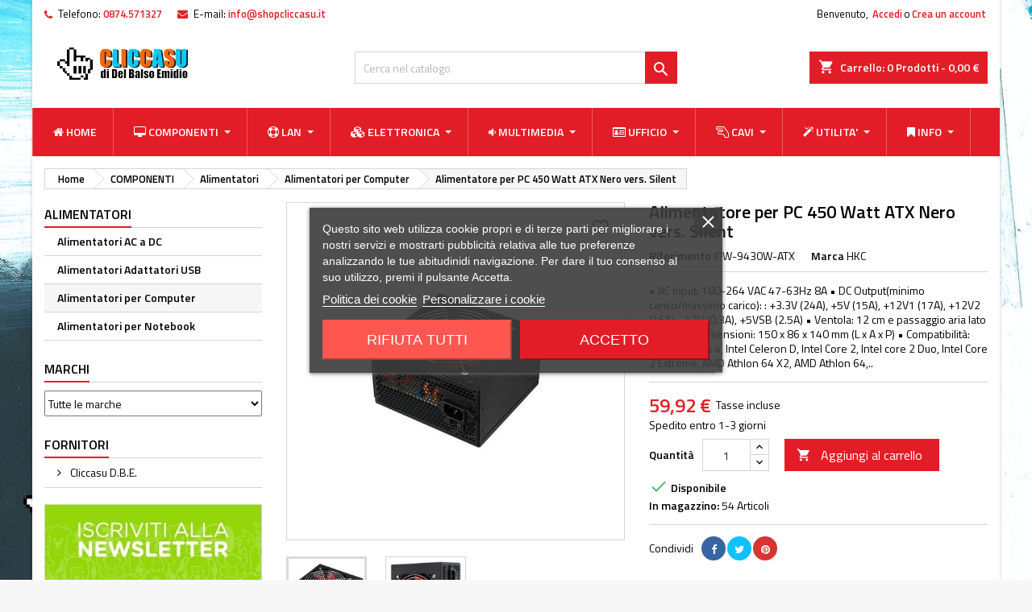

--- FILE ---
content_type: text/html; charset=utf-8
request_url: https://www.shopcliccasu.it/alimentatori-per-computer/alimentatore-per-pc-450-watt-atx-nero-vers-silent
body_size: 34070
content:
<!doctype html><html lang="it"><head><meta charset="utf-8"><meta http-equiv="x-ua-compatible" content="ie=edge"><link rel="canonical" href="https://www.shopcliccasu.it/alimentatori-per-computer/alimentatore-per-pc-450-watt-atx-nero-vers-silent"><title>Alimentatore per PC 450 Watt ATX Nero vers. Silent</title><meta name="description" content="• AC Input: 180-264 VAC 47-63Hz 8A • DC Output(minimo carico/massimo carico): : +3.3V (24A), +5V (15A), +12V1 (17A), +12V2 (16A), -12V (0.3A), +5VSB (2.5A) • Ventola: 12 cm e passaggio aria lato grigliato • Dimensioni: 150 x 86 x 140 mm (L x A x P) • Compatibilità: Intel Pentium 4, Intel Celeron D, Intel Core 2, Intel core 2 Duo, Intel Core 2 Extreme, AMD Athlon 64 X2, AMD Athlon 64,.."><meta name="keywords" content=""><meta name="robots" content="index,index"><link rel="canonical" href="https://www.shopcliccasu.it/alimentatori-per-computer/alimentatore-per-pc-450-watt-atx-nero-vers-silent"> <script type="application/ld+json">{
    "@context": "https://schema.org",
    "@type": "Organization",
    "name" : "Cliccasu di Del Balso Emidio",
    "url" : "https://www.shopcliccasu.it/"
         ,"logo": {
        "@type": "ImageObject",
        "url":"https://www.shopcliccasu.it/img/logo-cliccasu.jpg"
      }
      }</script> <script type="application/ld+json">{
    "@context": "https://schema.org",
    "@type": "WebPage",
    "isPartOf": {
      "@type": "WebSite",
      "url":  "https://www.shopcliccasu.it/",
      "name": "Cliccasu di Del Balso Emidio"
    },
    "name": "Alimentatore per PC 450 Watt ATX Nero vers. Silent ",
    "url":  "https://www.shopcliccasu.it/alimentatori-per-computer/alimentatore-per-pc-450-watt-atx-nero-vers-silent"
  }</script> <script type="application/ld+json">{
      "@context": "https://schema.org",
      "@type": "BreadcrumbList",
      "itemListElement": [
                  {
            "@type": "ListItem",
            "position": 1,
            "name": "Home",
            "item": "https://www.shopcliccasu.it/"
          },                  {
            "@type": "ListItem",
            "position": 2,
            "name": "COMPONENTI",
            "item": "https://www.shopcliccasu.it/componenti"
          },                  {
            "@type": "ListItem",
            "position": 3,
            "name": "Alimentatori",
            "item": "https://www.shopcliccasu.it/alimentatori"
          },                  {
            "@type": "ListItem",
            "position": 4,
            "name": "Alimentatori per Computer",
            "item": "https://www.shopcliccasu.it/alimentatori-per-computer"
          },                  {
            "@type": "ListItem",
            "position": 5,
            "name": "Alimentatore per PC 450 Watt ATX Nero vers. Silent",
            "item": "https://www.shopcliccasu.it/alimentatori-per-computer/alimentatore-per-pc-450-watt-atx-nero-vers-silent"
          }              ]
    }</script> <script type="application/ld+json">{
    "@context": "https://schema.org/",
    "@type": "Product",
    "name": "Alimentatore per PC 450 Watt ATX Nero vers. Silent",
    "description": "• AC Input: 180-264 VAC 47-63Hz 8A • DC Output(minimo carico/massimo carico): :  +3.3V (24A), +5V (15A), +12V1 (17A), +12V2 (16A), -12V (0.3A), +5VSB (2.5A) • Ventola: 12 cm e passaggio aria lato grigliato • Dimensioni: 150 x 86 x 140 mm (L x A x P) • Compatibilità: Intel Pentium 4, Intel Celeron D, Intel Core 2, Intel core 2 Duo, Intel Core 2 Extreme, AMD Athlon 64 X2, AMD Athlon 64,..",
    "category": "Alimentatori per Computer",
    "image" :"https://www.shopcliccasu.it/33984-home_default/alimentatore-per-pc-450-watt-atx-nero-vers-silent.jpg",    "sku": "IPW-9430W-ATX",
	    "mpn": "IPW-9430W-ATX"
	        ,
    "brand": {
      "@type": "Brand",
      "name": "HKC"
    }
            ,
    "weight": {
        "@context": "https://schema.org",
        "@type": "QuantitativeValue",
        "value": "1.689000",
        "unitCode": "kg"
    }
        ,
    "offers": {
      "@type": "Offer",
      "priceCurrency": "EUR",
      "name": "Alimentatore per PC 450 Watt ATX Nero vers. Silent",
      "price": "59.92",
      "url": "https://www.shopcliccasu.it/alimentatori-per-computer/alimentatore-per-pc-450-watt-atx-nero-vers-silent",
      "priceValidUntil": "2026-01-24",
              "image": ["https://www.shopcliccasu.it/33984-large_default/alimentatore-per-pc-450-watt-atx-nero-vers-silent.jpg","https://www.shopcliccasu.it/33985-large_default/alimentatore-per-pc-450-watt-atx-nero-vers-silent.jpg"],
            "sku": "IPW-9430W-ATX",
	        "mpn": "IPW-9430W-ATX",
	                    	        "availability": "https://schema.org/InStock",
	        "seller": {
        "@type": "Organization",
        "name": "Cliccasu di Del Balso Emidio"
      }
    }
      }</script> <meta property="og:title" content="Alimentatore per PC 450 Watt ATX Nero vers. Silent " /><meta property="og:description" content="• AC Input: 180-264 VAC 47-63Hz 8A • DC Output(minimo carico/massimo carico): : +3.3V (24A), +5V (15A), +12V1 (17A), +12V2 (16A), -12V (0.3A), +5VSB (2.5A) • Ventola: 12 cm e passaggio aria lato grigliato • Dimensioni: 150 x 86 x 140 mm (L x A x P) • Compatibilità: Intel Pentium 4, Intel Celeron D, Intel Core 2, Intel core 2 Duo, Intel Core 2 Extreme, AMD Athlon 64 X2, AMD Athlon 64,.." /><meta property="og:url" content="https://www.shopcliccasu.it/alimentatori-per-computer/alimentatore-per-pc-450-watt-atx-nero-vers-silent" /><meta property="og:site_name" content="Cliccasu di Del Balso Emidio" /><meta name="viewport" content="width=device-width, initial-scale=1"><link rel="icon" type="image/vnd.microsoft.icon" href="https://www.shopcliccasu.it/img/favicon.ico?1652088883"><link rel="shortcut icon" type="image/x-icon" href="https://www.shopcliccasu.it/img/favicon.ico?1652088883"><link rel="stylesheet" href="https://www.shopcliccasu.it/themes/AngarTheme/assets/cache/theme-7d145e168.css" type="text/css" media="all"><link rel="stylesheet" rel="preload" as="style" href="https://fonts.googleapis.com/css?family=Titillium+Web:400,600&amp;subset=latin,latin-ext&display=block" type="text/css" media="all" /> <script type="text/javascript">var AdvancedEmailGuardData = {"meta":{"isGDPREnabled":false,"isLegacyOPCEnabled":false,"isLegacyMAModuleEnabled":false,"validationError":null},"settings":{"recaptcha":{"type":"v2_cbx","key":"6LfHZdsdAAAAAMWKN9gZ60ZQFR6bViIsvy3mv6sI","forms":{"contact_us":{"size":"normal","align":"offset","offset":3},"register":{"size":"normal","align":"center","offset":1},"login":{"size":"normal","align":"center","offset":1},"reset_password":{"size":"normal","align":"center","offset":1},"quick_order":{"size":"normal","align":"center","offset":1},"newsletter":{"size":"normal","align":"left","offset":1},"write_review":{"size":"normal","align":"left","offset":1},"notify_when_in_stock":{"size":"normal","align":"left","offset":1},"send_to_friend":{"size":"normal","align":"left","offset":1}},"language":"shop","theme":"light","position":"bottomright","hidden":false,"deferred":false}},"context":{"ps":{"v17":true,"v17pc":true,"v17ch":true,"v16":false,"v161":false,"v15":false},"languageCode":"it","pageName":"product"},"trans":{"genericError":"Si \u00e8 verificato un errore, riprovare."}};
        var always_load_content = false;
        var blockwishlistController = "https:\/\/www.shopcliccasu.it\/module\/blockwishlist\/action";
        var etsSeoFo = {"currentController":"product","conf":{"removeId":true}};
        var prestashop = {"cart":{"products":[],"totals":{"total":{"type":"total","label":"Totale","amount":0,"value":"0,00\u00a0\u20ac"},"total_including_tax":{"type":"total","label":"Totale (tasse incl.)","amount":0,"value":"0,00\u00a0\u20ac"},"total_excluding_tax":{"type":"total","label":"Totale (tasse escl.)","amount":0,"value":"0,00\u00a0\u20ac"}},"subtotals":{"products":{"type":"products","label":"Totale parziale","amount":0,"value":"0,00\u00a0\u20ac"},"discounts":null,"shipping":{"type":"shipping","label":"Spedizione","amount":0,"value":""},"tax":{"type":"tax","label":"Iva inclusa","amount":0,"value":"0,00\u00a0\u20ac"}},"products_count":0,"summary_string":"0 articoli","vouchers":{"allowed":0,"added":[]},"discounts":[],"minimalPurchase":0,"minimalPurchaseRequired":""},"currency":{"id":1,"name":"Euro","iso_code":"EUR","iso_code_num":"978","sign":"\u20ac"},"customer":{"lastname":null,"firstname":null,"email":null,"birthday":null,"newsletter":null,"newsletter_date_add":null,"optin":null,"website":null,"company":null,"siret":null,"ape":null,"is_logged":false,"gender":{"type":null,"name":null},"addresses":[]},"language":{"name":"Italiano (Italian)","iso_code":"it","locale":"it-IT","language_code":"it","is_rtl":"0","date_format_lite":"d\/m\/Y","date_format_full":"d\/m\/Y H:i:s","id":1},"page":{"title":"","canonical":"https:\/\/www.shopcliccasu.it\/alimentatori-per-computer\/alimentatore-per-pc-450-watt-atx-nero-vers-silent","meta":{"title":"Alimentatore per PC 450 Watt ATX Nero vers. Silent","description":"\u2022 AC Input: 180-264 VAC 47-63Hz 8A \u2022 DC Output(minimo carico\/massimo carico): :  +3.3V (24A), +5V (15A), +12V1 (17A), +12V2 (16A), -12V (0.3A), +5VSB (2.5A) \u2022 Ventola: 12 cm e passaggio aria lato grigliato \u2022 Dimensioni: 150 x 86 x 140 mm (L x A x P) \u2022 Compatibilit\u00e0: Intel Pentium 4, Intel Celeron D, Intel Core 2, Intel core 2 Duo, Intel Core 2 Extreme, AMD Athlon 64 X2, AMD Athlon 64,..","keywords":"","robots":"index"},"page_name":"product","body_classes":{"lang-it":true,"lang-rtl":false,"country-IT":true,"currency-EUR":true,"layout-left-column":true,"page-product":true,"tax-display-enabled":true,"product-id-8049":true,"product-Alimentatore per PC 450 Watt ATX Nero vers. Silent":true,"product-id-category-774":true,"product-id-manufacturer-25":true,"product-id-supplier-3":true,"product-available-for-order":true},"admin_notifications":[]},"shop":{"name":"Cliccasu di Del Balso Emidio","logo":"https:\/\/www.shopcliccasu.it\/img\/logo-cliccasu.jpg","stores_icon":"https:\/\/www.shopcliccasu.it\/img\/logo_stores.png","favicon":"https:\/\/www.shopcliccasu.it\/img\/favicon.ico"},"urls":{"base_url":"https:\/\/www.shopcliccasu.it\/","current_url":"https:\/\/www.shopcliccasu.it\/alimentatori-per-computer\/alimentatore-per-pc-450-watt-atx-nero-vers-silent","shop_domain_url":"https:\/\/www.shopcliccasu.it","img_ps_url":"https:\/\/www.shopcliccasu.it\/img\/","img_cat_url":"https:\/\/www.shopcliccasu.it\/img\/c\/","img_lang_url":"https:\/\/www.shopcliccasu.it\/img\/l\/","img_prod_url":"https:\/\/www.shopcliccasu.it\/img\/p\/","img_manu_url":"https:\/\/www.shopcliccasu.it\/img\/m\/","img_sup_url":"https:\/\/www.shopcliccasu.it\/img\/su\/","img_ship_url":"https:\/\/www.shopcliccasu.it\/img\/s\/","img_store_url":"https:\/\/www.shopcliccasu.it\/img\/st\/","img_col_url":"https:\/\/www.shopcliccasu.it\/img\/co\/","img_url":"https:\/\/www.shopcliccasu.it\/themes\/AngarTheme\/assets\/img\/","css_url":"https:\/\/www.shopcliccasu.it\/themes\/AngarTheme\/assets\/css\/","js_url":"https:\/\/www.shopcliccasu.it\/themes\/AngarTheme\/assets\/js\/","pic_url":"https:\/\/www.shopcliccasu.it\/upload\/","pages":{"address":"https:\/\/www.shopcliccasu.it\/indirizzo","addresses":"https:\/\/www.shopcliccasu.it\/indirizzi","authentication":"https:\/\/www.shopcliccasu.it\/login","cart":"https:\/\/www.shopcliccasu.it\/carrello","category":"https:\/\/www.shopcliccasu.it\/index.php?controller=category","cms":"https:\/\/www.shopcliccasu.it\/index.php?controller=cms","contact":"https:\/\/www.shopcliccasu.it\/contattaci","discount":"https:\/\/www.shopcliccasu.it\/buoni-sconto","guest_tracking":"https:\/\/www.shopcliccasu.it\/tracciatura-ospite","history":"https:\/\/www.shopcliccasu.it\/cronologia-ordini","identity":"https:\/\/www.shopcliccasu.it\/dati-personali","index":"https:\/\/www.shopcliccasu.it\/","my_account":"https:\/\/www.shopcliccasu.it\/account","order_confirmation":"https:\/\/www.shopcliccasu.it\/conferma-ordine","order_detail":"https:\/\/www.shopcliccasu.it\/index.php?controller=order-detail","order_follow":"https:\/\/www.shopcliccasu.it\/segui-ordine","order":"https:\/\/www.shopcliccasu.it\/ordine","order_return":"https:\/\/www.shopcliccasu.it\/index.php?controller=order-return","order_slip":"https:\/\/www.shopcliccasu.it\/buono-ordine","pagenotfound":"https:\/\/www.shopcliccasu.it\/pagina-non-trovata","password":"https:\/\/www.shopcliccasu.it\/recupero-password","pdf_invoice":"https:\/\/www.shopcliccasu.it\/index.php?controller=pdf-invoice","pdf_order_return":"https:\/\/www.shopcliccasu.it\/index.php?controller=pdf-order-return","pdf_order_slip":"https:\/\/www.shopcliccasu.it\/index.php?controller=pdf-order-slip","prices_drop":"https:\/\/www.shopcliccasu.it\/offerte","product":"https:\/\/www.shopcliccasu.it\/index.php?controller=product","search":"https:\/\/www.shopcliccasu.it\/ricerca","sitemap":"https:\/\/www.shopcliccasu.it\/Mappa del sito","stores":"https:\/\/www.shopcliccasu.it\/negozi","supplier":"https:\/\/www.shopcliccasu.it\/fornitori","register":"https:\/\/www.shopcliccasu.it\/login?create_account=1","order_login":"https:\/\/www.shopcliccasu.it\/ordine?login=1"},"alternative_langs":[],"theme_assets":"\/themes\/AngarTheme\/assets\/","actions":{"logout":"https:\/\/www.shopcliccasu.it\/?mylogout="},"no_picture_image":{"bySize":{"small_default":{"url":"https:\/\/www.shopcliccasu.it\/img\/p\/it-default-small_default.jpg","width":98,"height":98},"cart_default":{"url":"https:\/\/www.shopcliccasu.it\/img\/p\/it-default-cart_default.jpg","width":125,"height":125},"home_default":{"url":"https:\/\/www.shopcliccasu.it\/img\/p\/it-default-home_default.jpg","width":259,"height":259},"medium_default":{"url":"https:\/\/www.shopcliccasu.it\/img\/p\/it-default-medium_default.jpg","width":452,"height":452},"large_default":{"url":"https:\/\/www.shopcliccasu.it\/img\/p\/it-default-large_default.jpg","width":800,"height":800}},"small":{"url":"https:\/\/www.shopcliccasu.it\/img\/p\/it-default-small_default.jpg","width":98,"height":98},"medium":{"url":"https:\/\/www.shopcliccasu.it\/img\/p\/it-default-home_default.jpg","width":259,"height":259},"large":{"url":"https:\/\/www.shopcliccasu.it\/img\/p\/it-default-large_default.jpg","width":800,"height":800},"legend":""}},"configuration":{"display_taxes_label":true,"display_prices_tax_incl":true,"is_catalog":false,"show_prices":true,"opt_in":{"partner":true},"quantity_discount":{"type":"discount","label":"Sconto unit\u00e0"},"voucher_enabled":0,"return_enabled":0},"field_required":[],"breadcrumb":{"links":[{"title":"Home","url":"https:\/\/www.shopcliccasu.it\/"},{"title":"COMPONENTI","url":"https:\/\/www.shopcliccasu.it\/componenti"},{"title":"Alimentatori","url":"https:\/\/www.shopcliccasu.it\/alimentatori"},{"title":"Alimentatori per Computer","url":"https:\/\/www.shopcliccasu.it\/alimentatori-per-computer"},{"title":"Alimentatore per PC 450 Watt ATX Nero vers. Silent","url":"https:\/\/www.shopcliccasu.it\/alimentatori-per-computer\/alimentatore-per-pc-450-watt-atx-nero-vers-silent"}],"count":5},"link":{"protocol_link":"https:\/\/","protocol_content":"https:\/\/"},"time":1767970872,"static_token":"ec1dc9f7537d9ddf26f7c6d19185ef8b","token":"c598cedde64f104de8ff492e3fd9e229","debug":false};
        var prestashopFacebookAjaxController = "https:\/\/www.shopcliccasu.it\/module\/ps_facebook\/Ajax";
        var productsAlreadyTagged = [];
        var psemailsubscription_subscription = "https:\/\/www.shopcliccasu.it\/module\/ps_emailsubscription\/subscription";
        var psr_icon_color = "#F19D76";
        var removeFromWishlistUrl = "https:\/\/www.shopcliccasu.it\/module\/blockwishlist\/action?action=deleteProductFromWishlist";
        var ssIsCeInstalled = false;
        var ss_link_image_webp = "https:\/\/www.shopcliccasu.it\/modules\/ets_superspeed\/views\/img\/en.webp";
        var wishlistAddProductToCartUrl = "https:\/\/www.shopcliccasu.it\/module\/blockwishlist\/action?action=addProductToCart";
        var wishlistUrl = "https:\/\/www.shopcliccasu.it\/module\/blockwishlist\/view";</script> <script type="text/javascript">var lgcookieslaw_consent_mode = 0;
    var lgcookieslaw_banner_url_ajax_controller = "https://www.shopcliccasu.it/module/lgcookieslaw/ajax";     var lgcookieslaw_cookie_values = null;     var lgcookieslaw_saved_preferences = 0;
    var lgcookieslaw_ajax_calls_token = "13ebec21e0cb6142682d3b76505c5796";
    var lgcookieslaw_reload = 0;
    var lgcookieslaw_block_navigation = 0;
    var lgcookieslaw_banner_position = 3;
    var lgcookieslaw_show_fixed_button = 1;
    var lgcookieslaw_save_user_consent = 1;
    var lgcookieslaw_reject_cookies_when_closing_banner = 0;</script> <script type="text/javascript">var sp_link_base ='https://www.shopcliccasu.it';</script> <style></style> <script type="text/javascript">function renderDataAjax(jsonData)
{
    for (var key in jsonData) {
	    if(key=='java_script')
        {
            $('body').append(jsonData[key]);
        }
        else
            if($('#ets_speed_dy_'+key).length)
            {
                if($('#ets_speed_dy_'+key+' #layer_cart').length)
                {
                    $('#ets_speed_dy_'+key).before($('#ets_speed_dy_'+key+' #layer_cart').clone());
                    $('#ets_speed_dy_'+key+' #layer_cart').remove();
                    $('#layer_cart').before('<div class="layer_cart_overlay"></div>');
                }
                $('.ets_speed_dynamic_hook[id="ets_speed_dy_'+key+'"]').replaceWith(jsonData[key]);
            }
              
    }
    if($('#header .shopping_cart').length && $('#header .cart_block').length)
    {
        var shopping_cart = new HoverWatcher('#header .shopping_cart');
        var cart_block = new HoverWatcher('#header .cart_block');
        $("#header .shopping_cart a:first").hover(
    		function(){
    			if (ajaxCart.nb_total_products > 0 || parseInt($('.ajax_cart_quantity').html()) > 0)
    				$("#header .cart_block").stop(true, true).slideDown(450);
    		},
    		function(){
    			setTimeout(function(){
    				if (!shopping_cart.isHoveringOver() && !cart_block.isHoveringOver())
    					$("#header .cart_block").stop(true, true).slideUp(450);
    			}, 200);
    		}
    	);
    }
    if(typeof jsonData.custom_js!== undefined && jsonData.custom_js)
        $('head').append('<script src="'+sp_link_base+'/modules/ets_superspeed/views/js/script_custom.js">');
}</script> <style>.layered_filter_ul .radio,.layered_filter_ul .checkbox {
    display: inline-block;
}
.ets_speed_dynamic_hook .cart-products-count{
    display:none!important;
}
.ets_speed_dynamic_hook .ajax_cart_quantity ,.ets_speed_dynamic_hook .ajax_cart_product_txt,.ets_speed_dynamic_hook .ajax_cart_product_txt_s{
    display:none!important;
}
.ets_speed_dynamic_hook .shopping_cart > a:first-child:after {
    display:none!important;
}</style><style>.mm_menu_content_title{
    font-family: inherit!important;
}
.ets_mm_megamenu .mm_menus_li .h4,
.ets_mm_megamenu .mm_menus_li .h5,
.ets_mm_megamenu .mm_menus_li .h6,
.ets_mm_megamenu .mm_menus_li .h1,
.ets_mm_megamenu .mm_menus_li .h2,
.ets_mm_megamenu .mm_menus_li .h3,
.ets_mm_megamenu .mm_menus_li .h4 *:not(i),
.ets_mm_megamenu .mm_menus_li .h5 *:not(i),
.ets_mm_megamenu .mm_menus_li .h6 *:not(i),
.ets_mm_megamenu .mm_menus_li .h1 *:not(i),
.ets_mm_megamenu .mm_menus_li .h2 *:not(i),
.ets_mm_megamenu .mm_menus_li .h3 *:not(i),
.ets_mm_megamenu .mm_menus_li > a{
    font-family: inherit;
}
.ets_mm_megamenu *:not(.fa):not(i){
    font-family: inherit;
}

.ets_mm_block *{
    font-size: 16px;
}    

@media (min-width: 768px){
/*layout 1*/
    .ets_mm_megamenu.layout_layout1{
        background: ;
    }
    .layout_layout1 .ets_mm_megamenu_content{
      background: linear-gradient(#FFFFFF, #F2F2F2) repeat scroll 0 0 rgba(0, 0, 0, 0);
      background: -webkit-linear-gradient(#FFFFFF, #F2F2F2) repeat scroll 0 0 rgba(0, 0, 0, 0);
      background: -o-linear-gradient(#FFFFFF, #F2F2F2) repeat scroll 0 0 rgba(0, 0, 0, 0);
    }
    .ets_mm_megamenu.layout_layout1:not(.ybc_vertical_menu) .mm_menus_ul{
         background: ;
    }

    #header .layout_layout1:not(.ybc_vertical_menu) .mm_menus_li > a,
    .layout_layout1 .ybc-menu-vertical-button,
    .layout_layout1 .mm_extra_item *{
        color: #484848
    }
    .layout_layout1 .ybc-menu-vertical-button .ybc-menu-button-toggle_icon_default .icon-bar{
        background-color: #484848
    }
    .layout_layout1:not(.click_open_submenu) .mm_menus_li:hover > a,
    .layout_layout1.click_open_submenu .mm_menus_li.open_li > a,
    .layout_layout1 .mm_menus_li.active > a,
    #header .layout_layout1:not(.click_open_submenu) .mm_menus_li:hover > a,
    #header .layout_layout1.click_open_submenu .mm_menus_li.open_li > a,
    #header .layout_layout1 .mm_menus_li.menu_hover > a,
    .layout_layout1:hover .ybc-menu-vertical-button,
    .layout_layout1 .mm_extra_item button[type="submit"]:hover i,
    #header .layout_layout1 .mm_menus_li.active > a{
        color: #ec4249;
    }
    
    .layout_layout1:not(.ybc_vertical_menu):not(.click_open_submenu) .mm_menus_li > a:before,
    .layout_layout1:not(.ybc_vertical_menu).click_open_submenu .mm_menus_li.open_li > a:before,
    .layout_layout1.ybc_vertical_menu:hover .ybc-menu-vertical-button:before,
    .layout_layout1:hover .ybc-menu-vertical-button .ybc-menu-button-toggle_icon_default .icon-bar,
    .ybc-menu-vertical-button.layout_layout1:hover{background-color: #ec4249;}
    
    .layout_layout1:not(.ybc_vertical_menu):not(.click_open_submenu) .mm_menus_li:hover > a,
    .layout_layout1:not(.ybc_vertical_menu).click_open_submenu .mm_menus_li.open_li > a,
    .layout_layout1:not(.ybc_vertical_menu) .mm_menus_li.menu_hover > a,
    .ets_mm_megamenu.layout_layout1.ybc_vertical_menu:hover,
    #header .layout_layout1:not(.ybc_vertical_menu):not(.click_open_submenu) .mm_menus_li:hover > a,
    #header .layout_layout1:not(.ybc_vertical_menu).click_open_submenu .mm_menus_li.open_li > a,
    #header .layout_layout1:not(.ybc_vertical_menu) .mm_menus_li.menu_hover > a,
    .ets_mm_megamenu.layout_layout1.ybc_vertical_menu:hover{
        background: #ffffff;
    }
    
    .layout_layout1.ets_mm_megamenu .mm_columns_ul,
    .layout_layout1.ybc_vertical_menu .mm_menus_ul{
        background-color: #ffffff;
    }
    #header .layout_layout1 .ets_mm_block_content a,
    #header .layout_layout1 .ets_mm_block_content p,
    .layout_layout1.ybc_vertical_menu .mm_menus_li > a,
    #header .layout_layout1.ybc_vertical_menu .mm_menus_li > a{
        color: #414141;
    }
    
    .layout_layout1 .mm_columns_ul .h1,
    .layout_layout1 .mm_columns_ul .h2,
    .layout_layout1 .mm_columns_ul .h3,
    .layout_layout1 .mm_columns_ul .h4,
    .layout_layout1 .mm_columns_ul .h5,
    .layout_layout1 .mm_columns_ul .h6,
    .layout_layout1 .mm_columns_ul .ets_mm_block > .h1 a,
    .layout_layout1 .mm_columns_ul .ets_mm_block > .h2 a,
    .layout_layout1 .mm_columns_ul .ets_mm_block > .h3 a,
    .layout_layout1 .mm_columns_ul .ets_mm_block > .h4 a,
    .layout_layout1 .mm_columns_ul .ets_mm_block > .h5 a,
    .layout_layout1 .mm_columns_ul .ets_mm_block > .h6 a,
    #header .layout_layout1 .mm_columns_ul .ets_mm_block > .h1 a,
    #header .layout_layout1 .mm_columns_ul .ets_mm_block > .h2 a,
    #header .layout_layout1 .mm_columns_ul .ets_mm_block > .h3 a,
    #header .layout_layout1 .mm_columns_ul .ets_mm_block > .h4 a,
    #header .layout_layout1 .mm_columns_ul .ets_mm_block > .h5 a,
    #header .layout_layout1 .mm_columns_ul .ets_mm_block > .h6 a,
    .layout_layout1 .mm_columns_ul .h1,
    .layout_layout1 .mm_columns_ul .h2,
    .layout_layout1 .mm_columns_ul .h3,
    .layout_layout1 .mm_columns_ul .h4,
    .layout_layout1 .mm_columns_ul .h5,
    .layout_layout1 .mm_columns_ul .h6{
        color: #414141;
    }
    
    
    .layout_layout1 li:hover > a,
    .layout_layout1 li > a:hover,
    .layout_layout1 .mm_tabs_li.open .mm_tab_toggle_title,
    .layout_layout1 .mm_tabs_li.open .mm_tab_toggle_title a,
    .layout_layout1 .mm_tabs_li:hover .mm_tab_toggle_title,
    .layout_layout1 .mm_tabs_li:hover .mm_tab_toggle_title a,
    #header .layout_layout1 .mm_tabs_li.open .mm_tab_toggle_title,
    #header .layout_layout1 .mm_tabs_li.open .mm_tab_toggle_title a,
    #header .layout_layout1 .mm_tabs_li:hover .mm_tab_toggle_title,
    #header .layout_layout1 .mm_tabs_li:hover .mm_tab_toggle_title a,
    .layout_layout1.ybc_vertical_menu .mm_menus_li > a,
    #header .layout_layout1 li:hover > a,
    .layout_layout1.ybc_vertical_menu:not(.click_open_submenu) .mm_menus_li:hover > a,
    .layout_layout1.ybc_vertical_menu.click_open_submenu .mm_menus_li.open_li > a,
    #header .layout_layout1.ybc_vertical_menu:not(.click_open_submenu) .mm_menus_li:hover > a,
    #header .layout_layout1.ybc_vertical_menu.click_open_submenu .mm_menus_li.open_li > a,
    #header .layout_layout1 .mm_columns_ul .mm_block_type_product .product-title > a:hover,
    #header .layout_layout1 li > a:hover{color: #ec4249;}
    
    
/*end layout 1*/
    
    
    /*layout 2*/
    .ets_mm_megamenu.layout_layout2{
        background-color: #E31D27;
    }
    
    #header .layout_layout2:not(.ybc_vertical_menu) .mm_menus_li > a,
    .layout_layout2 .ybc-menu-vertical-button,
    .layout_layout2 .mm_extra_item *{
        color: #ffffff
    }
    .layout_layout2 .ybc-menu-vertical-button .ybc-menu-button-toggle_icon_default .icon-bar{
        background-color: #ffffff
    }
    .layout_layout2:not(.ybc_vertical_menu):not(.click_open_submenu) .mm_menus_li:hover > a,
    .layout_layout2:not(.ybc_vertical_menu).click_open_submenu .mm_menus_li.open_li > a,
    .layout_layout2:not(.ybc_vertical_menu) .mm_menus_li.active > a,
    #header .layout_layout2:not(.ybc_vertical_menu):not(.click_open_submenu) .mm_menus_li:hover > a,
    #header .layout_layout2:not(.ybc_vertical_menu).click_open_submenu .mm_menus_li.open_li > a,
    .layout_layout2:hover .ybc-menu-vertical-button,
    .layout_layout2 .mm_extra_item button[type="submit"]:hover i,
    #header .layout_layout2:not(.ybc_vertical_menu) .mm_menus_li.active > a{color: #ffffff;}
    
    .layout_layout2:hover .ybc-menu-vertical-button .ybc-menu-button-toggle_icon_default .icon-bar{
        background-color: #ffffff;
    }
    .layout_layout2:not(.ybc_vertical_menu):not(.click_open_submenu) .mm_menus_li:hover > a,
    .layout_layout2:not(.ybc_vertical_menu).click_open_submenu .mm_menus_li.open_li > a,
    #header .layout_layout2:not(.ybc_vertical_menu):not(.click_open_submenu) .mm_menus_li:hover > a,
    #header .layout_layout2:not(.ybc_vertical_menu).click_open_submenu .mm_menus_li.open_li > a,
    .ets_mm_megamenu.layout_layout2.ybc_vertical_menu:hover{
        background-color: #ff5650;
    }
    
    .layout_layout2.ets_mm_megamenu .mm_columns_ul,
    .layout_layout2.ybc_vertical_menu .mm_menus_ul{
        background-color: #ffffff;
    }
    #header .layout_layout2 .ets_mm_block_content a,
    .layout_layout2.ybc_vertical_menu .mm_menus_li > a,
    #header .layout_layout2.ybc_vertical_menu .mm_menus_li > a,
    #header .layout_layout2 .ets_mm_block_content p{
        color: #666666;
    }
    
    .layout_layout2 .mm_columns_ul .h1,
    .layout_layout2 .mm_columns_ul .h2,
    .layout_layout2 .mm_columns_ul .h3,
    .layout_layout2 .mm_columns_ul .h4,
    .layout_layout2 .mm_columns_ul .h5,
    .layout_layout2 .mm_columns_ul .h6,
    .layout_layout2 .mm_columns_ul .ets_mm_block > .h1 a,
    .layout_layout2 .mm_columns_ul .ets_mm_block > .h2 a,
    .layout_layout2 .mm_columns_ul .ets_mm_block > .h3 a,
    .layout_layout2 .mm_columns_ul .ets_mm_block > .h4 a,
    .layout_layout2 .mm_columns_ul .ets_mm_block > .h5 a,
    .layout_layout2 .mm_columns_ul .ets_mm_block > .h6 a,
    #header .layout_layout2 .mm_columns_ul .ets_mm_block > .h1 a,
    #header .layout_layout2 .mm_columns_ul .ets_mm_block > .h2 a,
    #header .layout_layout2 .mm_columns_ul .ets_mm_block > .h3 a,
    #header .layout_layout2 .mm_columns_ul .ets_mm_block > .h4 a,
    #header .layout_layout2 .mm_columns_ul .ets_mm_block > .h5 a,
    #header .layout_layout2 .mm_columns_ul .ets_mm_block > .h6 a,
    .layout_layout2 .mm_columns_ul .h1,
    .layout_layout2 .mm_columns_ul .h2,
    .layout_layout2 .mm_columns_ul .h3,
    .layout_layout2 .mm_columns_ul .h4,
    .layout_layout2 .mm_columns_ul .h5,
    .layout_layout2 .mm_columns_ul .h6{
        color: #414141;
    }
    
    
    .layout_layout2 li:hover > a,
    .layout_layout2 li > a:hover,
    .layout_layout2 .mm_tabs_li.open .mm_tab_toggle_title,
    .layout_layout2 .mm_tabs_li.open .mm_tab_toggle_title a,
    .layout_layout2 .mm_tabs_li:hover .mm_tab_toggle_title,
    .layout_layout2 .mm_tabs_li:hover .mm_tab_toggle_title a,
    #header .layout_layout2 .mm_tabs_li.open .mm_tab_toggle_title,
    #header .layout_layout2 .mm_tabs_li.open .mm_tab_toggle_title a,
    #header .layout_layout2 .mm_tabs_li:hover .mm_tab_toggle_title,
    #header .layout_layout2 .mm_tabs_li:hover .mm_tab_toggle_title a,
    #header .layout_layout2 li:hover > a,
    .layout_layout2.ybc_vertical_menu .mm_menus_li > a,
    .layout_layout2.ybc_vertical_menu:not(.click_open_submenu) .mm_menus_li:hover > a,
    .layout_layout2.ybc_vertical_menu.click_open_submenu .mm_menus_li.open_li > a,
    #header .layout_layout2.ybc_vertical_menu:not(.click_open_submenu) .mm_menus_li:hover > a,
    #header .layout_layout2.ybc_vertical_menu.click_open_submenu.open_li .mm_menus_li > a,
    #header .layout_layout2 .mm_columns_ul .mm_block_type_product .product-title > a:hover,
    #header .layout_layout2 li > a:hover{color: #fc4444;}
    
    
    
    /*layout 3*/
    .ets_mm_megamenu.layout_layout3,
    .layout_layout3 .mm_tab_li_content{
        background-color: #333333;
        
    }
    #header .layout_layout3:not(.ybc_vertical_menu) .mm_menus_li > a,
    .layout_layout3 .ybc-menu-vertical-button,
    .layout_layout3 .mm_extra_item *{
        color: #ffffff
    }
    .layout_layout3 .ybc-menu-vertical-button .ybc-menu-button-toggle_icon_default .icon-bar{
        background-color: #ffffff
    }
    .layout_layout3:not(.click_open_submenu) .mm_menus_li:hover > a,
    .layout_layout3.click_open_submenu .mm_menus_li.open_li > a,
    .layout_layout3 .mm_menus_li.active > a,
    .layout_layout3 .mm_extra_item button[type="submit"]:hover i,
    #header .layout_layout3:not(.click_open_submenu) .mm_menus_li:hover > a,
    #header .layout_layout3.click_open_submenu .mm_menus_li.open_li > a,
    #header .layout_layout3 .mm_menus_li.active > a,
    .layout_layout3:hover .ybc-menu-vertical-button,
    .layout_layout3:hover .ybc-menu-vertical-button .ybc-menu-button-toggle_icon_default .icon-bar{
        color: #ffffff;
    }
    
    .layout_layout3:not(.ybc_vertical_menu):not(.click_open_submenu) .mm_menus_li:hover > a,
    .layout_layout3:not(.ybc_vertical_menu).click_open_submenu .mm_menus_li.open_li > a,
    #header .layout_layout3:not(.ybc_vertical_menu):not(.click_open_submenu) .mm_menus_li:hover > a,
    #header .layout_layout3:not(.ybc_vertical_menu).click_open_submenu .mm_menus_li.open_li > a,
    .ets_mm_megamenu.layout_layout3.ybc_vertical_menu:hover,
    .layout_layout3 .mm_tabs_li.open .mm_columns_contents_ul,
    .layout_layout3 .mm_tabs_li.open .mm_tab_li_content {
        background-color: #000000;
    }
    .layout_layout3 .mm_tabs_li.open.mm_tabs_has_content .mm_tab_li_content .mm_tab_name::before{
        border-right-color: #000000;
    }
    .layout_layout3.ets_mm_megamenu .mm_columns_ul,
    .ybc_vertical_menu.layout_layout3 .mm_menus_ul.ets_mn_submenu_full_height .mm_menus_li:hover a::before,
    .layout_layout3.ybc_vertical_menu .mm_menus_ul{
        background-color: #000000;
        border-color: #000000;
    }
    #header .layout_layout3 .ets_mm_block_content a,
    #header .layout_layout3 .ets_mm_block_content p,
    .layout_layout3.ybc_vertical_menu .mm_menus_li > a,
    #header .layout_layout3.ybc_vertical_menu .mm_menus_li > a{
        color: #dcdcdc;
    }
    
    .layout_layout3 .mm_columns_ul .h1,
    .layout_layout3 .mm_columns_ul .h2,
    .layout_layout3 .mm_columns_ul .h3,
    .layout_layout3 .mm_columns_ul .h4,
    .layout_layout3 .mm_columns_ul .h5,
    .layout_layout3 .mm_columns_ul .h6,
    .layout_layout3 .mm_columns_ul .ets_mm_block > .h1 a,
    .layout_layout3 .mm_columns_ul .ets_mm_block > .h2 a,
    .layout_layout3 .mm_columns_ul .ets_mm_block > .h3 a,
    .layout_layout3 .mm_columns_ul .ets_mm_block > .h4 a,
    .layout_layout3 .mm_columns_ul .ets_mm_block > .h5 a,
    .layout_layout3 .mm_columns_ul .ets_mm_block > .h6 a,
    #header .layout_layout3 .mm_columns_ul .ets_mm_block > .h1 a,
    #header .layout_layout3 .mm_columns_ul .ets_mm_block > .h2 a,
    #header .layout_layout3 .mm_columns_ul .ets_mm_block > .h3 a,
    #header .layout_layout3 .mm_columns_ul .ets_mm_block > .h4 a,
    #header .layout_layout3 .mm_columns_ul .ets_mm_block > .h5 a,
    #header .layout_layout3 .mm_columns_ul .ets_mm_block > .h6 a,
    .layout_layout3 .mm_columns_ul .h1,
    .layout_layout3 .mm_columns_ul .h2,
    .layout_layout3 .mm_columns_ul .h3,
    .layout_layout3.ybc_vertical_menu:not(.click_open_submenu) .mm_menus_li:hover > a,
    .layout_layout3.ybc_vertical_menu.click_open_submenu .mm_menus_li.open_li > a,
    #header .layout_layout3.ybc_vertical_menu:not(.click_open_submenu) .mm_menus_li:hover > a,
    #header .layout_layout3.ybc_vertical_menu.click_open_submenu .mm_menus_li.open_li > a,
    .layout_layout3 .mm_columns_ul .h4,
    .layout_layout3 .mm_columns_ul .h5,
    .layout_layout3 .mm_columns_ul .h6{
        color: #ec4249;
    }
    
    
    .layout_layout3 li:hover > a,
    .layout_layout3 li > a:hover,
    .layout_layout3 .mm_tabs_li.open .mm_tab_toggle_title,
    .layout_layout3 .mm_tabs_li.open .mm_tab_toggle_title a,
    .layout_layout3 .mm_tabs_li:hover .mm_tab_toggle_title,
    .layout_layout3 .mm_tabs_li:hover .mm_tab_toggle_title a,
    #header .layout_layout3 .mm_tabs_li.open .mm_tab_toggle_title,
    #header .layout_layout3 .mm_tabs_li.open .mm_tab_toggle_title a,
    #header .layout_layout3 .mm_tabs_li:hover .mm_tab_toggle_title,
    #header .layout_layout3 .mm_tabs_li:hover .mm_tab_toggle_title a,
    #header .layout_layout3 li:hover > a,
    #header .layout_layout3 .mm_columns_ul .mm_block_type_product .product-title > a:hover,
    #header .layout_layout3 li > a:hover,
    .layout_layout3.ybc_vertical_menu .mm_menus_li > a,
    .layout_layout3 .has-sub .ets_mm_categories li > a:hover,
    #header .layout_layout3 .has-sub .ets_mm_categories li > a:hover{color: #fc4444;}
    
    
    /*layout 4*/
    
    .ets_mm_megamenu.layout_layout4{
        background-color: #ffffff;
    }
    .ets_mm_megamenu.layout_layout4:not(.ybc_vertical_menu) .mm_menus_ul{
         background: #ffffff;
    }

    #header .layout_layout4:not(.ybc_vertical_menu) .mm_menus_li > a,
    .layout_layout4 .ybc-menu-vertical-button,
    .layout_layout4 .mm_extra_item *{
        color: #333333
    }
    .layout_layout4 .ybc-menu-vertical-button .ybc-menu-button-toggle_icon_default .icon-bar{
        background-color: #333333
    }
    
    .layout_layout4:not(.click_open_submenu) .mm_menus_li:hover > a,
    .layout_layout4.click_open_submenu .mm_menus_li.open_li > a,
    .layout_layout4 .mm_menus_li.active > a,
    #header .layout_layout4:not(.click_open_submenu) .mm_menus_li:hover > a,
    #header .layout_layout4.click_open_submenu .mm_menus_li.open_li > a,
    .layout_layout4:hover .ybc-menu-vertical-button,
    #header .layout_layout4 .mm_menus_li.active > a{color: #ffffff;}
    
    .layout_layout4:hover .ybc-menu-vertical-button .ybc-menu-button-toggle_icon_default .icon-bar{
        background-color: #ffffff;
    }
    
    .layout_layout4:not(.ybc_vertical_menu):not(.click_open_submenu) .mm_menus_li:hover > a,
    .layout_layout4:not(.ybc_vertical_menu).click_open_submenu .mm_menus_li.open_li > a,
    .layout_layout4:not(.ybc_vertical_menu) .mm_menus_li.active > a,
    .layout_layout4:not(.ybc_vertical_menu) .mm_menus_li:hover > span, 
    .layout_layout4:not(.ybc_vertical_menu) .mm_menus_li.active > span,
    #header .layout_layout4:not(.ybc_vertical_menu):not(.click_open_submenu) .mm_menus_li:hover > a,
    #header .layout_layout4:not(.ybc_vertical_menu).click_open_submenu .mm_menus_li.open_li > a,
    #header .layout_layout4:not(.ybc_vertical_menu) .mm_menus_li.active > a,
    .layout_layout4:not(.ybc_vertical_menu):not(.click_open_submenu) .mm_menus_li:hover > a,
    .layout_layout4:not(.ybc_vertical_menu).click_open_submenu .mm_menus_li.open_li > a,
    #header .layout_layout4:not(.ybc_vertical_menu):not(.click_open_submenu) .mm_menus_li:hover > a,
    #header .layout_layout4:not(.ybc_vertical_menu).click_open_submenu .mm_menus_li.open_li > a,
    .ets_mm_megamenu.layout_layout4.ybc_vertical_menu:hover,
    #header .layout_layout4 .mm_menus_li:hover > span, 
    #header .layout_layout4 .mm_menus_li.active > span{
        background-color: #ec4249;
    }
    .layout_layout4 .ets_mm_megamenu_content {
      border-bottom-color: #ec4249;
    }
    
    .layout_layout4.ets_mm_megamenu .mm_columns_ul,
    .ybc_vertical_menu.layout_layout4 .mm_menus_ul .mm_menus_li:hover a::before,
    .layout_layout4.ybc_vertical_menu .mm_menus_ul{
        background-color: #ffffff;
    }
    #header .layout_layout4 .ets_mm_block_content a,
    .layout_layout4.ybc_vertical_menu .mm_menus_li > a,
    #header .layout_layout4.ybc_vertical_menu .mm_menus_li > a,
    #header .layout_layout4 .ets_mm_block_content p{
        color: #666666;
    }
    
    .layout_layout4 .mm_columns_ul .h1,
    .layout_layout4 .mm_columns_ul .h2,
    .layout_layout4 .mm_columns_ul .h3,
    .layout_layout4 .mm_columns_ul .h4,
    .layout_layout4 .mm_columns_ul .h5,
    .layout_layout4 .mm_columns_ul .h6,
    .layout_layout4 .mm_columns_ul .ets_mm_block > .h1 a,
    .layout_layout4 .mm_columns_ul .ets_mm_block > .h2 a,
    .layout_layout4 .mm_columns_ul .ets_mm_block > .h3 a,
    .layout_layout4 .mm_columns_ul .ets_mm_block > .h4 a,
    .layout_layout4 .mm_columns_ul .ets_mm_block > .h5 a,
    .layout_layout4 .mm_columns_ul .ets_mm_block > .h6 a,
    #header .layout_layout4 .mm_columns_ul .ets_mm_block > .h1 a,
    #header .layout_layout4 .mm_columns_ul .ets_mm_block > .h2 a,
    #header .layout_layout4 .mm_columns_ul .ets_mm_block > .h3 a,
    #header .layout_layout4 .mm_columns_ul .ets_mm_block > .h4 a,
    #header .layout_layout4 .mm_columns_ul .ets_mm_block > .h5 a,
    #header .layout_layout4 .mm_columns_ul .ets_mm_block > .h6 a,
    .layout_layout4 .mm_columns_ul .h1,
    .layout_layout4 .mm_columns_ul .h2,
    .layout_layout4 .mm_columns_ul .h3,
    .layout_layout4 .mm_columns_ul .h4,
    .layout_layout4 .mm_columns_ul .h5,
    .layout_layout4 .mm_columns_ul .h6{
        color: #414141;
    }
    
    .layout_layout4 li:hover > a,
    .layout_layout4 li > a:hover,
    .layout_layout4 .mm_tabs_li.open .mm_tab_toggle_title,
    .layout_layout4 .mm_tabs_li.open .mm_tab_toggle_title a,
    .layout_layout4 .mm_tabs_li:hover .mm_tab_toggle_title,
    .layout_layout4 .mm_tabs_li:hover .mm_tab_toggle_title a,
    #header .layout_layout4 .mm_tabs_li.open .mm_tab_toggle_title,
    #header .layout_layout4 .mm_tabs_li.open .mm_tab_toggle_title a,
    #header .layout_layout4 .mm_tabs_li:hover .mm_tab_toggle_title,
    #header .layout_layout4 .mm_tabs_li:hover .mm_tab_toggle_title a,
    #header .layout_layout4 li:hover > a,
    .layout_layout4.ybc_vertical_menu .mm_menus_li > a,
    .layout_layout4.ybc_vertical_menu:not(.click_open_submenu) .mm_menus_li:hover > a,
    .layout_layout4.ybc_vertical_menu.click_open_submenu .mm_menus_li.open_li > a,
    #header .layout_layout4.ybc_vertical_menu:not(.click_open_submenu) .mm_menus_li:hover > a,
    #header .layout_layout4.ybc_vertical_menu.click_open_submenu .mm_menus_li.open_li > a,
    #header .layout_layout4 .mm_columns_ul .mm_block_type_product .product-title > a:hover,
    #header .layout_layout4 li > a:hover{color: #ec4249;}
    
    /* end layout 4*/
    
    
    
    
    /* Layout 5*/
    .ets_mm_megamenu.layout_layout5{
        background-color: #f6f6f6;
    }
    .ets_mm_megamenu.layout_layout5:not(.ybc_vertical_menu) .mm_menus_ul{
         background: #f6f6f6;
    }
    
    #header .layout_layout5:not(.ybc_vertical_menu) .mm_menus_li > a,
    .layout_layout5 .ybc-menu-vertical-button,
    .layout_layout5 .mm_extra_item *{
        color: #333333
    }
    .layout_layout5 .ybc-menu-vertical-button .ybc-menu-button-toggle_icon_default .icon-bar{
        background-color: #333333
    }
    .layout_layout5:not(.click_open_submenu) .mm_menus_li:hover > a,
    .layout_layout5.click_open_submenu .mm_menus_li.open_li > a,
    .layout_layout5 .mm_menus_li.active > a,
    .layout_layout5 .mm_extra_item button[type="submit"]:hover i,
    #header .layout_layout5:not(.click_open_submenu) .mm_menus_li:hover > a,
    #header .layout_layout5.click_open_submenu .mm_menus_li.open_li > a,
    #header .layout_layout5 .mm_menus_li.active > a,
    .layout_layout5:hover .ybc-menu-vertical-button{
        color: #ec4249;
    }
    .layout_layout5:hover .ybc-menu-vertical-button .ybc-menu-button-toggle_icon_default .icon-bar{
        background-color: #ec4249;
    }
    
    .layout_layout5 .mm_menus_li > a:before{background-color: #ec4249;}
    

    .layout_layout5:not(.ybc_vertical_menu):not(.click_open_submenu) .mm_menus_li:hover > a,
    .layout_layout5:not(.ybc_vertical_menu).click_open_submenu .mm_menus_li.open_li > a,
    #header .layout_layout5:not(.ybc_vertical_menu):not(.click_open_submenu) .mm_menus_li:hover > a,
    #header .layout_layout5:not(.ybc_vertical_menu).click_open_submenu .mm_menus_li.open_li > a,
    .ets_mm_megamenu.layout_layout5.ybc_vertical_menu:hover,
    #header .layout_layout5:not(.click_open_submenu) .mm_menus_li:hover > a,
    #header .layout_layout5.click_open_submenu .mm_menus_li.open_li > a{
        background-color: ;
    }
    
    .layout_layout5.ets_mm_megamenu .mm_columns_ul,
    .ybc_vertical_menu.layout_layout5 .mm_menus_ul .mm_menus_li:hover a::before,
    .layout_layout5.ybc_vertical_menu .mm_menus_ul{
        background-color: #ffffff;
    }
    #header .layout_layout5 .ets_mm_block_content a,
    .layout_layout5.ybc_vertical_menu .mm_menus_li > a,
    #header .layout_layout5.ybc_vertical_menu .mm_menus_li > a,
    #header .layout_layout5 .ets_mm_block_content p{
        color: #333333;
    }
    
    .layout_layout5 .mm_columns_ul .h1,
    .layout_layout5 .mm_columns_ul .h2,
    .layout_layout5 .mm_columns_ul .h3,
    .layout_layout5 .mm_columns_ul .h4,
    .layout_layout5 .mm_columns_ul .h5,
    .layout_layout5 .mm_columns_ul .h6,
    .layout_layout5 .mm_columns_ul .ets_mm_block > .h1 a,
    .layout_layout5 .mm_columns_ul .ets_mm_block > .h2 a,
    .layout_layout5 .mm_columns_ul .ets_mm_block > .h3 a,
    .layout_layout5 .mm_columns_ul .ets_mm_block > .h4 a,
    .layout_layout5 .mm_columns_ul .ets_mm_block > .h5 a,
    .layout_layout5 .mm_columns_ul .ets_mm_block > .h6 a,
    #header .layout_layout5 .mm_columns_ul .ets_mm_block > .h1 a,
    #header .layout_layout5 .mm_columns_ul .ets_mm_block > .h2 a,
    #header .layout_layout5 .mm_columns_ul .ets_mm_block > .h3 a,
    #header .layout_layout5 .mm_columns_ul .ets_mm_block > .h4 a,
    #header .layout_layout5 .mm_columns_ul .ets_mm_block > .h5 a,
    #header .layout_layout5 .mm_columns_ul .ets_mm_block > .h6 a,
    .layout_layout5 .mm_columns_ul .h1,
    .layout_layout5 .mm_columns_ul .h2,
    .layout_layout5 .mm_columns_ul .h3,
    .layout_layout5 .mm_columns_ul .h4,
    .layout_layout5 .mm_columns_ul .h5,
    .layout_layout5 .mm_columns_ul .h6{
        color: #414141;
    }
    
    .layout_layout5 li:hover > a,
    .layout_layout5 li > a:hover,
    .layout_layout5 .mm_tabs_li.open .mm_tab_toggle_title,
    .layout_layout5 .mm_tabs_li.open .mm_tab_toggle_title a,
    .layout_layout5 .mm_tabs_li:hover .mm_tab_toggle_title,
    .layout_layout5 .mm_tabs_li:hover .mm_tab_toggle_title a,
    #header .layout_layout5 .mm_tabs_li.open .mm_tab_toggle_title,
    #header .layout_layout5 .mm_tabs_li.open .mm_tab_toggle_title a,
    #header .layout_layout5 .mm_tabs_li:hover .mm_tab_toggle_title,
    #header .layout_layout5 .mm_tabs_li:hover .mm_tab_toggle_title a,
    .layout_layout5.ybc_vertical_menu .mm_menus_li > a,
    #header .layout_layout5 li:hover > a,
    .layout_layout5.ybc_vertical_menu:not(.click_open_submenu) .mm_menus_li:hover > a,
    .layout_layout5.ybc_vertical_menu.click_open_submenu .mm_menus_li.open_li > a,
    #header .layout_layout5.ybc_vertical_menu:not(.click_open_submenu) .mm_menus_li:hover > a,
    #header .layout_layout5.ybc_vertical_menu.click_open_submenu .mm_menus_li.open_li > a,
    #header .layout_layout5 .mm_columns_ul .mm_block_type_product .product-title > a:hover,
    #header .layout_layout5 li > a:hover{color: #ec4249;}
    
    /*end layout 5*/
}


@media (max-width: 767px){
    .ybc-menu-vertical-button,
    .transition_floating .close_menu, 
    .transition_full .close_menu{
        background-color: #000000;
        color: #ffffff;
    }
    .transition_floating .close_menu *, 
    .transition_full .close_menu *,
    .ybc-menu-vertical-button .icon-bar{
        color: #ffffff;
    }

    .close_menu .icon-bar,
    .ybc-menu-vertical-button .icon-bar {
      background-color: #ffffff;
    }
    .mm_menus_back_icon{
        border-color: #ffffff;
    }
    
    .layout_layout1:not(.click_open_submenu) .mm_menus_li:hover > a,
    .layout_layout1.click_open_submenu .mm_menus_li.open_li > a,
    .layout_layout1 .mm_menus_li.menu_hover > a,
    #header .layout_layout1 .mm_menus_li.menu_hover > a,
    #header .layout_layout1:not(.click_open_submenu) .mm_menus_li:hover > a,
    #header .layout_layout1.click_open_submenu .mm_menus_li.open_li > a{
        color: #ec4249;
    }
    
    
    .layout_layout1:not(.click_open_submenu) .mm_menus_li:hover > a,
    .layout_layout1.click_open_submenu .mm_menus_li.open_li > a,
    .layout_layout1 .mm_menus_li.menu_hover > a,
    #header .layout_layout1 .mm_menus_li.menu_hover > a,
    #header .layout_layout1:not(.click_open_submenu) .mm_menus_li:hover > a,
    #header .layout_layout1.click_open_submenu .mm_menus_li.open_li > a{
        background-color: #ffffff;
    }
    .layout_layout1 li:hover > a,
    .layout_layout1 li > a:hover,
    #header .layout_layout1 li:hover > a,
    #header .layout_layout1 .mm_columns_ul .mm_block_type_product .product-title > a:hover,
    #header .layout_layout1 li > a:hover{
        color: #ec4249;
    }
    
    /*------------------------------------------------------*/
    
    
    .layout_layout2:not(.click_open_submenu) .mm_menus_li:hover > a,
    .layout_layout2.click_open_submenu .mm_menus_li.open_li > a,
    #header .layout_layout2:not(.click_open_submenu) .mm_menus_li:hover > a,
    #header .layout_layout2.click_open_submenu .mm_menus_li.open_li > a
    {color: #ffffff;}
    .layout_layout2 .mm_has_sub.mm_menus_li:hover .arrow::before{
        border-color: #ffffff;
    }
    
    .layout_layout2:not(.click_open_submenu) .mm_menus_li:hover > a,
    .layout_layout2.click_open_submenu .mm_menus_li.open_li > a,
    #header .layout_layout2:not(.click_open_submenu) .mm_menus_li:hover > a,
    #header .layout_layout2.click_open_submenu .mm_menus_li.open_li > a{
        background-color: #ff5650;
    }
    .layout_layout2 li:hover > a,
    .layout_layout2 li > a:hover,
    #header .layout_layout2 li:hover > a,
    #header .layout_layout2 .mm_columns_ul .mm_block_type_product .product-title > a:hover,
    #header .layout_layout2 li > a:hover{color: #fc4444;}
    
    /*------------------------------------------------------*/
    
    

    .layout_layout3:not(.click_open_submenu) .mm_menus_li:hover > a,
    .layout_layout3.click_open_submenu .mm_menus_li.open_li > a,
    #header .layout_layout3:not(.click_open_submenu) .mm_menus_li:hover > a,
    #header .layout_layout3.click_open_submenu .mm_menus_li.open_li > a{
        color: #ffffff;
    }
    .layout_layout3 .mm_has_sub.mm_menus_li:hover .arrow::before{
        border-color: #ffffff;
    }
    
    .layout_layout3:not(.click_open_submenu) .mm_menus_li:hover > a,
    .layout_layout3.click_open_submenu .mm_menus_li.open_li > a,
    #header .layout_layout3:not(.click_open_submenu) .mm_menus_li:hover > a,
    #header .layout_layout3.click_open_submenu .mm_menus_li.open_li > a{
        background-color: #000000;
    }
    .layout_layout3 li:hover > a,
    .layout_layout3 li > a:hover,
    #header .layout_layout3 li:hover > a,
    #header .layout_layout3 .mm_columns_ul .mm_block_type_product .product-title > a:hover,
    #header .layout_layout3 li > a:hover,
    .layout_layout3 .has-sub .ets_mm_categories li > a:hover,
    #header .layout_layout3 .has-sub .ets_mm_categories li > a:hover{color: #fc4444;}
    
    
    
    /*------------------------------------------------------*/
    
    
    .layout_layout4:not(.click_open_submenu) .mm_menus_li:hover > a,
    .layout_layout4.click_open_submenu .mm_menus_li.open_li > a,
    #header .layout_layout4:not(.click_open_submenu) .mm_menus_li:hover > a,
    #header .layout_layout4.click_open_submenu .mm_menus_li.open_li > a{
        color: #ffffff;
    }
    
    .layout_layout4 .mm_has_sub.mm_menus_li:hover .arrow::before{
        border-color: #ffffff;
    }
    
    .layout_layout4:not(.click_open_submenu) .mm_menus_li:hover > a,
    .layout_layout4.click_open_submenu .mm_menus_li.open_li > a,
    #header .layout_layout4:not(.click_open_submenu) .mm_menus_li:hover > a,
    #header .layout_layout4.click_open_submenu .mm_menus_li.open_li > a{
        background-color: #ec4249;
    }
    .layout_layout4 li:hover > a,
    .layout_layout4 li > a:hover,
    #header .layout_layout4 li:hover > a,
    #header .layout_layout4 .mm_columns_ul .mm_block_type_product .product-title > a:hover,
    #header .layout_layout4 li > a:hover{color: #ec4249;}
    
    
    /*------------------------------------------------------*/
    
    
    .layout_layout5:not(.click_open_submenu) .mm_menus_li:hover > a,
    .layout_layout5.click_open_submenu .mm_menus_li.open_li > a,
    #header .layout_layout5:not(.click_open_submenu) .mm_menus_li:hover > a,
    #header .layout_layout5.click_open_submenu .mm_menus_li.open_li > a{
        color: #ec4249;
    }

    .layout_layout5 .mm_has_sub.mm_menus_li:hover .arrow::before{
        border-color: #ec4249;
    }
    
    .layout_layout5:not(.click_open_submenu) .mm_menus_li:hover > a,
    .layout_layout5.click_open_submenu .mm_menus_li.open_li > a,
    #header .layout_layout5:not(.click_open_submenu) .mm_menus_li:hover > a,
    #header .layout_layout5.click_open_submenu .mm_menus_li.open_li > a{
        background-color: ;
    }
    .layout_layout5 li:hover > a,
    .layout_layout5 li > a:hover,
    #header .layout_layout5 li:hover > a,
    #header .layout_layout5 .mm_columns_ul .mm_block_type_product .product-title > a:hover,
    #header .layout_layout5 li > a:hover{color: #ec4249;}
    
    /*------------------------------------------------------*/
    


}


body .layout_layout1.ets_mm_megamenu::before {
    background-color: #000000;
}

body .layout_layout1.ets_mm_megamenu.bg_submenu::before {
    opacity: 0.5;
}

body .layout_layout2.ets_mm_megamenu::before {
    background-color: #000000;
}

body .layout_layout2.ets_mm_megamenu.bg_submenu::before {
    opacity: 0.5;
}

body .layout_layout3.ets_mm_megamenu::before {
    background-color: #000000;
}

body .layout_layout3.ets_mm_megamenu.bg_submenu::before {
    opacity: 0.5;
}

body .layout_layout4.ets_mm_megamenu::before {
    background-color: #000000;
}

body .layout_layout4.ets_mm_megamenu.bg_submenu::before {
    opacity: 0.5;
}

body .layout_layout5.ets_mm_megamenu::before {
    background-color: #000000;
}

body .layout_layout5.ets_mm_megamenu.bg_submenu::before {
    opacity: 0.5;
}</style> <script type="text/javascript">var Days_text = 'Giorno(i)';
    var Hours_text = 'Ora(e)';
    var Mins_text = 'Minuto(i)';
    var Sec_text = 'Secondo(i)';</script><?php /** * NOTICE OF LICENSE * * Smartsupp live chat - official plugin. Smartsupp is free live chat with visitor recording. * The plugin enables you to create a free account or sign in with existing one. Pre-integrated * customer info with WooCommerce (you will see names and emails of signed in webshop visitors). * Optional API for advanced chat box modifications. * * You must not modify, adapt or create derivative works of this source code * * @author Smartsupp * @copyright 2021 Smartsupp.com * @license GPL-2.0+ **/ ?> <script type="text/javascript">var _smartsupp = _smartsupp || {};
            _smartsupp.key = '74ed5b9b06ab57aee68a77eb79a1010bfea94071';
_smartsupp.cookieDomain = '.www.shopcliccasu.it';
_smartsupp.sitePlatform = 'Prestashop 1.7.8.11';
window.smartsupp||(function(d) {
                var s,c,o=smartsupp=function(){ o._.push(arguments)};o._=[];
                s=d.getElementsByTagName('script')[0];c=d.createElement('script');
                c.type='text/javascript';c.charset='utf-8';c.async=true;
                c.src='//www.smartsuppchat.com/loader.js';s.parentNode.insertBefore(c,s);
            })(document);</script><script type="text/javascript"></script> <style type="text/css">@media (min-width:768px) {
										.custom_texture { background-image: url(https://www.shopcliccasu.it/themes/AngarTheme/assets/img/textures/custom_texture.jpg);}
						}

body {
	background-color: #f7f7f7;
	font-family: "Titillium Web", Arial, Helvetica, sans-serif;
}

.products .product-miniature .product-title {
    height: 32px;
}

.products .product-miniature .product-title a {
    font-size: 14px;
    line-height: 16px;
}

#content-wrapper .products .product-miniature .product-desc {
    height: 36px;
}

@media (min-width: 991px) {
    #home_categories ul li .cat-container {
        min-height: 0px;
    }
}

@media (min-width: 768px) {
    #_desktop_logo {
        padding-top: 25px;
        padding-bottom: 13px;
    }
}

nav.header-nav {
    background: #ffffff;
}

nav.header-nav,
.header_sep2 #contact-link span.shop-phone,
.header_sep2 #contact-link span.shop-phone.shop-tel,
.header_sep2 #contact-link span.shop-phone:last-child,
.header_sep2 .lang_currency_top,
.header_sep2 .lang_currency_top:last-child,
.header_sep2 #_desktop_currency_selector,
.header_sep2 #_desktop_language_selector,
.header_sep2 #_desktop_user_info {
    border-color: #d6d4d4;
}

#contact-link,
#contact-link a,
.lang_currency_top span.lang_currency_text,
.lang_currency_top .dropdown i.expand-more,
nav.header-nav .user-info span,
nav.header-nav .user-info a.logout,
#languages-block-top div.current,
nav.header-nav a {
    color: #000000;
}

#contact-link span.shop-phone strong,
#contact-link span.shop-phone strong a,
.lang_currency_top span.expand-more,
nav.header-nav .user-info a.account {
    color: #e31d27;
}

#contact-link span.shop-phone i {
    color: #e31d27;
}

.header-top {
    background: #ffffff;
}

div#search_widget form button[type=submit] {
    background: #e31d27;
    color: #ffffff;
}

div#search_widget form button[type=submit]:hover {
    background: #e31d27;
    color: #ffffff;
}



#header div#_desktop_cart .blockcart .header {
    background: #e31d27;
}

#header div#_desktop_cart .blockcart .header a.cart_link {
    color: #ffffff;
}


#homepage-slider .bx-wrapper .bx-pager.bx-default-pager a:hover,
#homepage-slider .bx-wrapper .bx-pager.bx-default-pager a.active{
    background: #e31d27;
}

div#rwd_menu {
    background: #141414;
}

div#rwd_menu,
div#rwd_menu a {
    color: #ffffff;
}

div#rwd_menu,
div#rwd_menu .rwd_menu_item,
div#rwd_menu .rwd_menu_item:first-child {
    border-color: #2b292b;
}

div#rwd_menu .rwd_menu_item:hover,
div#rwd_menu .rwd_menu_item:focus,
div#rwd_menu .rwd_menu_item a:hover,
div#rwd_menu .rwd_menu_item a:focus {
    color: #ffffff;
    background: #e31d27;
}

#mobile_top_menu_wrapper2 .top-menu li a:hover,
.rwd_menu_open ul.user_info li a:hover {
    background: #e31d27;
    color: #ffffff;
}

#_desktop_top_menu{
    background: #141414;
}

#_desktop_top_menu,
#_desktop_top_menu > ul > li,
.menu_sep1 #_desktop_top_menu > ul > li,
.menu_sep1 #_desktop_top_menu > ul > li:last-child,
.menu_sep2 #_desktop_top_menu,
.menu_sep2 #_desktop_top_menu > ul > li,
.menu_sep2 #_desktop_top_menu > ul > li:last-child,
.menu_sep3 #_desktop_top_menu,
.menu_sep4 #_desktop_top_menu,
.menu_sep5 #_desktop_top_menu,
.menu_sep6 #_desktop_top_menu {
    border-color: #2b292b;
}

#_desktop_top_menu > ul > li > a {
    color: #ffffff;
}

#_desktop_top_menu > ul > li:hover > a {
    color: #ffffff;
    background: #e31d27;
}

.submenu1 #_desktop_top_menu .popover.sub-menu ul.top-menu li a:hover,
.submenu3 #_desktop_top_menu .popover.sub-menu ul.top-menu li a:hover,
.live_edit_0.submenu1 #_desktop_top_menu .popover.sub-menu ul.top-menu li:hover > a,
.live_edit_0.submenu3 #_desktop_top_menu .popover.sub-menu ul.top-menu li:hover > a {
    background: #e31d27;
    color: #ffffff;
}


#home_categories .homecat_title span {
    border-color: #e31d27;
}

#home_categories ul li .homecat_name span {
    background: #e31d27;
}

#home_categories ul li a.view_more {
    background: #141414;
    color: #ffffff;
    border-color: #141414;
}

#home_categories ul li a.view_more:hover {
    background: #e31d27;
    color: #ffffff;
    border-color: #e31d27;
}

.columns .text-uppercase a,
.columns .text-uppercase span,
.columns div#_desktop_cart .cart_index_title a,
#home_man_product .catprod_title a span {
    border-color: #e31d27;
}

#index .tabs ul.nav-tabs li.nav-item a.active,
#index .tabs ul.nav-tabs li.nav-item a:hover,
.index_title a,
.index_title span {
    border-color: #e31d27;
}

a.product-flags-plist span.product-flag,
a.product-flags-plist span.product-flag.new,
#home_cat_product a.product-flags-plist span.product-flag.new,
#product #content .product-flags li,
#product #content .product-flags .product-flag.new {
    background: #141414;
}

.products .product-miniature .product-title a,
#home_cat_product ul li .right-block .name_block a {
    color: #282828;
}

.products .product-miniature span.price,
#home_cat_product ul li .product-price-and-shipping .price,
.ui-widget .search_right span.search_price,
body#view #main .wishlist-product-price {
    color: #e31d27;
}

.button-container .add-to-cart:hover,
#subcart .cart-buttons .viewcart:hover,
body#view ul li.wishlist-products-item .wishlist-product-bottom .btn-primary:hover {
    background: #e31d27;
    color: #ffffff;
    border-color: #e31d27;
}

.button-container .add-to-cart,
.button-container .add-to-cart:disabled,
#subcart .cart-buttons .viewcart,
body#view ul li.wishlist-products-item .wishlist-product-bottom .btn-primary {
    background: #141414;
    color: #ffffff;
    border-color: #141414;
}

#home_cat_product .catprod_title span {
    border-color: #e31d27;
}

#home_man .man_title span {
    border-color: #e31d27;
}

div#angarinfo_block .icon_cms {
    color: #e31d27;
}

.footer-container {
    background: #141414;
}

.footer-container,
.footer-container .h3,
.footer-container .links .title,
.row.social_footer {
    border-color: #292929;
}

.footer-container .h3 span,
.footer-container .h3 a,
.footer-container .links .title span.h3,
.footer-container .links .title a.h3 {
    border-color: #e31d27;
}

.footer-container,
.footer-container .h3,
.footer-container .links .title .h3,
.footer-container a,
.footer-container li a,
.footer-container .links ul>li a {
    color: #ffffff;
}

.block_newsletter .btn-newsletter {
    background: #e31d27;
    color: #ffffff;
}

.block_newsletter .btn-newsletter:hover {
    background: #e31d27;
    color: #ffffff;
}

.footer-container .bottom-footer {
    background: #000000;
    border-color: #222222;
    color: #ffffff;
}

.product-prices .current-price span.price {
    color: #e31d27;
}

.product-add-to-cart button.btn.add-to-cart:hover {
    background: #141414;
    color: #ffffff;
    border-color: #141414;
}

.product-add-to-cart button.btn.add-to-cart,
.product-add-to-cart button.btn.add-to-cart:disabled {
    background: #e31d27;
    color: #ffffff;
    border-color: #e31d27;
}

#product .tabs ul.nav-tabs li.nav-item a.active,
#product .tabs ul.nav-tabs li.nav-item a:hover,
#product .index_title span,
.page-product-heading span,
body #product-comments-list-header .comments-nb {
    border-color: #e31d27;
}

body .btn-primary:hover {
    background: #3aa04c;
    color: #ffffff;
    border-color: #196f28;
}

body .btn-primary,
body .btn-primary.disabled,
body .btn-primary:disabled,
body .btn-primary.disabled:hover {
    background: #43b754;
    color: #ffffff;
    border-color: #399a49;
}

body .btn-secondary:hover {
    background: #eeeeee;
    color: #000000;
    border-color: #d8d8d8;
}

body .btn-secondary,
body .btn-secondary.disabled,
body .btn-secondary:disabled,
body .btn-secondary.disabled:hover {
    background: #f6f6f6;
    color: #000000;
    border-color: #d8d8d8;
}

.form-control:focus, .input-group.focus {
    border-color: #dbdbdb;
    outline-color: #dbdbdb;
}

body .pagination .page-list .current a,
body .pagination .page-list a:hover,
body .pagination .page-list .current a.disabled,
body .pagination .page-list .current a.disabled:hover {
    color: #e31d27;
}

.page-my-account #content .links a:hover i {
    color: #e31d27;
}

#scroll_top {
    background: #e31d27;
    color: #ffffff;
}

#scroll_top:hover,
#scroll_top:focus {
    background: #1b1a1b;
    color: #ffffff;
}</style><meta property="og:type" content="product"><meta property="og:image" content="https://www.shopcliccasu.it/33984-large_default/alimentatore-per-pc-450-watt-atx-nero-vers-silent.jpg"><meta property="product:pretax_price:amount" content="49.115"><meta property="product:pretax_price:currency" content="EUR"><meta property="product:price:amount" content="59.92"><meta property="product:price:currency" content="EUR"><meta property="product:weight:value" content="1.689000"><meta property="product:weight:units" content="kg"><meta property="og:type" content="product"><meta property="og:url" content="https://www.shopcliccasu.it/alimentatori-per-computer/alimentatore-per-pc-450-watt-atx-nero-vers-silent"><meta property="og:title" content="Alimentatore per PC 450 Watt ATX Nero vers. Silent "><meta property="og:site_name" content="Cliccasu di Del Balso Emidio"><meta property="og:description" content="• AC Input: 180-264 VAC 47-63Hz 8A • DC Output(minimo carico/massimo carico): : +3.3V (24A), +5V (15A), +12V1 (17A), +12V2 (16A), -12V (0.3A), +5VSB (2.5A) • Ventola: 12 cm e passaggio aria lato grigliato • Dimensioni: 150 x 86 x 140 mm (L x A x P) • Compatibilità: Intel Pentium 4, Intel Celeron D, Intel Core 2, Intel core 2 Duo, Intel Core 2 Extreme, AMD Athlon 64 X2, AMD Athlon 64,.."><meta property="og:image" content="https://www.shopcliccasu.it/33984-large_default/alimentatore-per-pc-450-watt-atx-nero-vers-silent.jpg"><meta property="product:pretax_price:amount" content="49.115"><meta property="product:pretax_price:currency" content="EUR"><meta property="product:price:amount" content="59.92"><meta property="product:price:currency" content="EUR"><meta property="product:weight:value" content="1.689000"><meta property="product:weight:units" content="kg"><meta name="twitter:title" content="Alimentatore per PC 450 Watt ATX Nero vers. Silent "><meta name="twitter:description" content="• AC Input: 180-264 VAC 47-63Hz 8A • DC Output(minimo carico/massimo carico): : +3.3V (24A), +5V (15A), +12V1 (17A), +12V2 (16A), -12V (0.3A), +5VSB (2.5A) • Ventola: 12 cm e passaggio aria lato grigliato • Dimensioni: 150 x 86 x 140 mm (L x A x P) • Compatibilità: Intel Pentium 4, Intel Celeron D, Intel Core 2, Intel core 2 Duo, Intel Core 2 Extreme, AMD Athlon 64 X2, AMD Athlon 64,.."><meta name="twitter:image" content="https://www.shopcliccasu.it/33984-large_default/alimentatore-per-pc-450-watt-atx-nero-vers-silent.jpg"><meta name="twitter:card" content="summary_large_image"> <script type='application/ld+json' class='ets-seo-schema-graph--main'>{"@context":"https://schema.org","@graph":[{"@type":"WebSite","@id":"https://www.shopcliccasu.it/#website","url":"https://www.shopcliccasu.it/","name":"Cliccasu di Del Balso Emidio","potentialAction":{"@type":"SearchAction","target":"https://www.shopcliccasu.it/search?s={search_term_string}","query-input":"required name=search_term_string"}},{"@type":"BreadcrumbList","@id":"https://www.shopcliccasu.it/#breadcrumb","itemListElement":[{"@type":"ListItem","position":1,"item":{"@type":"WebPage","name":"Home","@id":"https://www.shopcliccasu.it/","url":"https://www.shopcliccasu.it/"}},{"@type":"ListItem","position":2,"item":{"@type":"WebPage","name":"Alimentatori per Computer","@id":"https://www.shopcliccasu.it/alimentatori-per-computer","url":"https://www.shopcliccasu.it/alimentatori-per-computer"}},{"@type":"ListItem","position":3,"item":{"@type":"WebPage","name":"Alimentatore per PC 450 Watt ATX Nero vers. Silent","@id":"https://www.shopcliccasu.it/alimentatori-per-computer/alimentatore-per-pc-450-watt-atx-nero-vers-silent","url":"https://www.shopcliccasu.it/alimentatori-per-computer/alimentatore-per-pc-450-watt-atx-nero-vers-silent"}}]}]}</script> </head><body id="product" class="lang-it country-it currency-eur layout-left-column page-product tax-display-enabled product-id-8049 product-alimentatore-per-pc-450-watt-atx-nero-vers-silent product-id-category-774 product-id-manufacturer-25 product-id-supplier-3 product-available-for-order live_edit_ ps_178 custom_texture bg_attatchment_fixed bg_position_cc bg_repeat_no bg_size_cover slider_position_top slider_controls_white banners_top5 banners_top_tablets0 banners_top_phones0 banners_bottom1 banners_bottom_tablets1 banners_bottom_phones1 submenu2 pl_1col_qty_6 pl_2col_qty_4 pl_3col_qty_3 pl_1col_qty_bigtablets_4 pl_2col_qty_bigtablets_2 pl_3col_qty_bigtablets_2 pl_1col_qty_tablets_2 pl_1col_qty_phones_1 home_tabs2 pl_border_type3 pl_button_icon_no pl_button_qty2 pl_desc_yes pl_reviews_hide_text pl_availability_no product_layout2 hide_reference_no hide_reassurance_no product_tabs1 menu_sep0 header_sep0 slider_full_width feat_cat_style3 feat_cat4 feat_cat_bigtablets2 feat_cat_tablets2 feat_cat_phones0 all_products_no pl_colors_yes newsletter_info_no stickycart_yes stickymenu_yes homeicon_no pl_man_yes product_hide_man_no cart_style1 pl_ref_yes header_style_1 mainfont_Titillium_Web bg_white page_width_1200 pl_qty_no pl_stock_no product_stock_no cat_image_no cat_desc_mobile_yes subcat_image_no subcat_style_3 subcat_qty_6 pl_price_default product_price_default footer_style_1 pl_grayout_yes pl_gallery_type_1 standard_carusele not_logged "><main><header id="header"><div class="header-banner"></div><nav class="header-nav"><div class="container"><div class="row"><div class="col-md-12 col-xs-12"><div id="_desktop_contact_link"><div id="contact-link"><span class="shop-phone contact_link"> <a href="https://www.shopcliccasu.it/contattaci">Contatto</a> </span> <span class="shop-phone shop-tel"> <i class="fa fa-phone"></i> <span class="shop-phone_text">Telefono:</span> <strong><a href="tel: 0874.571327"> 0874.571327</a></strong> </span> <span class="shop-phone shop-email"> <i class="fa fa-envelope"></i> <span class="shop-phone_text">E-mail:</span> <strong><a href="&#109;&#97;&#105;&#108;&#116;&#111;&#58;%69%6e%66%6f@%73%68%6f%70%63%6c%69%63%63%61%73%75.%69%74" >&#x69;&#x6e;&#x66;&#x6f;&#x40;&#x73;&#x68;&#x6f;&#x70;&#x63;&#x6c;&#x69;&#x63;&#x63;&#x61;&#x73;&#x75;&#x2e;&#x69;&#x74;</a></strong> </span></div></div><div id="_desktop_user_info"><div class="user-info"><ul class="user_info hidden-md-up"><li><a href="https://www.shopcliccasu.it/account" title="Accedi al tuo account cliente" rel="nofollow">Accedi</a></li><li><a href="https://www.shopcliccasu.it/login?create_account=1" title="Accedi al tuo account cliente" rel="nofollow">Crea un account</a></li></ul><div class="hidden-sm-down"> <span class="welcome">Benvenuto,</span> <a class="account" href="https://www.shopcliccasu.it/account" title="Accedi al tuo account cliente" rel="nofollow">Accedi</a><span class="or">o</span><a class="account" href="https://www.shopcliccasu.it/login?create_account=1" title="Accedi al tuo account cliente" rel="nofollow">Crea un account</a></div></div></div></div></div></div> </nav><div class="header-top"><div class="container"><div class="row"><div class="col-md-4 hidden-sm-down2" id="_desktop_logo"> <a href="https://www.shopcliccasu.it/"> <img class="logo img-responsive" src="https://www.shopcliccasu.it/img/logo-cliccasu.jpg" alt="Cliccasu di Del Balso Emidio"> </a></div><div id="_desktop_cart"><div class="cart_top"><div class="blockcart cart-preview inactive" data-refresh-url="//www.shopcliccasu.it/module/ps_shoppingcart/ajax"><div class="header"><div class="cart_index_title"> <a class="cart_link" rel="nofollow" href="//www.shopcliccasu.it/carrello?action=show"> <i class="material-icons shopping-cart">shopping_cart</i> <span class="hidden-sm-down cart_title">Carrello:</span> <span class="cart-products-count"> 0<span> Prodotti - 0,00&nbsp;€</span> </span> </a></div><div id="subcart"><ul class="cart_products"><li>Non ci sono più articoli nel tuo carrello</li></ul><ul class="cart-subtotals"><li> <span class="text">Spedizione</span> <span class="value"></span> <span class="clearfix"></span></li><li> <span class="text">Totale</span> <span class="value">0,00&nbsp;€</span> <span class="clearfix"></span></li></ul><div class="cart-buttons"> <a class="btn btn-primary viewcart" href="//www.shopcliccasu.it/carrello?action=show">Pagamento <i class="material-icons">&#xE315;</i></a></div></div></div></div></div></div><div id="_desktop_search_widget" class="col-lg-4 col-md-4 col-sm-12 search-widget hidden-sm-down "><div id="search_widget" data-search-controller-url="//www.shopcliccasu.it/ricerca"><form method="get" action="//www.shopcliccasu.it/ricerca"> <input type="hidden" name="controller" value="search"> <input type="text" name="s" value="" placeholder="Cerca nel catalogo" aria-label="Cerca"> <button type="submit"> <i class="material-icons search">&#xE8B6;</i> <span class="hidden-xl-down">Cerca</span> </button></form></div></div><div class="clearfix"></div></div></div><div id="rwd_menu" class="hidden-md-up"><div class="container"><div id="menu-icon2" class="rwd_menu_item"><i class="material-icons d-inline">&#xE5D2;</i></div><div id="search-icon" class="rwd_menu_item"><i class="material-icons search">&#xE8B6;</i></div><div id="user-icon" class="rwd_menu_item"><i class="material-icons logged">&#xE7FF;</i></div><div id="_mobile_cart" class="rwd_menu_item"></div></div><div class="clearfix"></div></div><div class="container"><div id="mobile_top_menu_wrapper2" class="rwd_menu_open hidden-md-up" style="display:none;"><div class="js-top-menu mobile" id="_mobile_top_menu"></div></div><div id="mobile_search_wrapper" class="rwd_menu_open hidden-md-up" style="display:none;"><div id="_mobile_search_widget"></div></div><div id="mobile_user_wrapper" class="rwd_menu_open hidden-md-up" style="display:none;"><div id="_mobile_user_info"></div></div></div></div><div class="ets_mm_megamenu layout_layout2 show_icon_in_mobile transition_slide transition_floating sticky_enabled enable_active_menu ets-dir-ltr hook-default single_layout disable_sticky_mobile hover mm_menu_left " data-bggray="bg_gray" ><div class="ets_mm_megamenu_content"><div class="container"><div class="ets_mm_megamenu_content_content"><div class="ybc-menu-toggle ybc-menu-btn closed"> <span class="ybc-menu-button-toggle_icon"> <i class="icon-bar"></i> <i class="icon-bar"></i> <i class="icon-bar"></i> </span> Menù</div><ul class="mm_menus_ul "><li class="close_menu"><div class="pull-left"> <span class="mm_menus_back"> <i class="icon-bar"></i> <i class="icon-bar"></i> <i class="icon-bar"></i> </span> Menù</div><div class="pull-right"> <span class="mm_menus_back_icon"></span> Tornare</div></li><li class="mm_menus_li mm_sub_align_full hover " > <a class="ets_mm_url" href="https://www.shopcliccasu.it/" style="font-size:14px;"> <span class="mm_menu_content_title"> <i class="fa fa-home"></i> HOME </span> </a></li><li class="mm_menus_li mm_sub_align_full mm_has_sub hover " > <a class="ets_mm_url" href="https://www.shopcliccasu.it/componenti" style="font-size:14px;"> <span class="mm_menu_content_title"> <i class="fa fa-desktop"></i> COMPONENTI <span class="mm_arrow"></span> </span> </a> <span class="arrow closed"></span><ul class="mm_columns_ul" style=" width:100%; font-size:16px;"><li class="mm_columns_li column_size_3 mm_breaker mm_has_sub"><ul class="mm_blocks_ul"><li data-id-block="104" class="mm_blocks_li"><div class="ets_mm_block mm_block_type_category"> <span class="h4" style="font-size:16px"> ALIMENTAZIONE </span><div class="ets_mm_block_content"><ul class="ets_mm_categories"><li > <a class="ets_mm_url" href="https://www.shopcliccasu.it/alimentatori-per-notebook">Alimentatori per Notebook</a></li><li > <a class="ets_mm_url" href="https://www.shopcliccasu.it/alimentatori-adattatori-usb">Alimentatori Adattatori USB</a></li><li > <a class="ets_mm_url" href="https://www.shopcliccasu.it/alimentatori-ac-a-dc">Alimentatori AC a DC</a></li><li > <a class="ets_mm_url" href="https://www.shopcliccasu.it/alimentatori-per-computer">Alimentatori per Computer</a></li></ul></div></div><div class="clearfix"></div></li><li data-id-block="106" class="mm_blocks_li"><div class="ets_mm_block mm_block_type_category"> <span class="h4" style="font-size:16px"> BARCODE BADGE SMART-CARD </span><div class="ets_mm_block_content"><ul class="ets_mm_categories"><li > <a class="ets_mm_url" href="https://www.shopcliccasu.it/lettore-codice-barre">Lettore Codice Barre</a></li><li > <a class="ets_mm_url" href="https://www.shopcliccasu.it/lettore-di-badge-smart-card">Lettore di Badge, Smart card</a></li></ul></div></div><div class="clearfix"></div></li><li data-id-block="105" class="mm_blocks_li"><div class="ets_mm_block mm_block_type_category"> <span class="h4" style="font-size:16px"> ASSEMBLAGGIO </span><div class="ets_mm_block_content"><ul class="ets_mm_categories"><li > <a class="ets_mm_url" href="https://www.shopcliccasu.it/cabinet-e-case-pc">Cabinet e Case PC</a></li><li > <a class="ets_mm_url" href="https://www.shopcliccasu.it/alimentatori-per-computer">Alimentatori per Computer</a></li><li > <a class="ets_mm_url" href="https://www.shopcliccasu.it/prodotti-pulizia-pc">Prodotti Pulizia PC</a></li><li > <a class="ets_mm_url" href="https://www.shopcliccasu.it/accessori-per-assemblaggio">Accessori per Assemblaggio</a></li><li > <a class="ets_mm_url" href="https://www.shopcliccasu.it/cavi-per-hard-disk">Cavi per Hard Disk</a></li><li > <a class="ets_mm_url" href="https://www.shopcliccasu.it/raffreddamento">Raffreddamento</a></li><li > <a class="ets_mm_url" href="https://www.shopcliccasu.it/cavi-alimentazione-interna">Cavi Alimentazione Interna</a></li></ul></div></div><div class="clearfix"></div></li><li data-id-block="107" class="mm_blocks_li"><div class="ets_mm_block mm_block_type_category"> <span class="h4" style="font-size:16px"> DISPOSITIVI BLUETOOH </span><div class="ets_mm_block_content"><ul class="ets_mm_categories"><li > <a class="ets_mm_url" href="https://www.shopcliccasu.it/bluetooth">Bluetooth</a></li></ul></div></div><div class="clearfix"></div></li></ul></li><li class="mm_columns_li column_size_3 mm_has_sub"><ul class="mm_blocks_ul"><li data-id-block="94" class="mm_blocks_li"><div class="ets_mm_block mm_block_type_category"> <span class="h4" style="font-size:16px"> GAMING </span><div class="ets_mm_block_content"><ul class="ets_mm_categories"><li > <a class="ets_mm_url" href="https://www.shopcliccasu.it/cuffie-gaming">Cuffie Gaming</a></li><li > <a class="ets_mm_url" href="https://www.shopcliccasu.it/-scrivanie-gaming">Scrivanie Gaming</a></li><li > <a class="ets_mm_url" href="https://www.shopcliccasu.it/mouse-pad-gaming">Mouse Pad Gaming</a></li><li > <a class="ets_mm_url" href="https://www.shopcliccasu.it/sedie-gaming">Sedie Gaming</a></li><li > <a class="ets_mm_url" href="https://www.shopcliccasu.it/gamepad">Gamepad</a></li></ul></div></div><div class="clearfix"></div></li><li data-id-block="95" class="mm_blocks_li"><div class="ets_mm_block mm_block_type_category"> <span class="h4" style="font-size:16px"> HARD DISK E MEMORIE </span><div class="ets_mm_block_content"><ul class="ets_mm_categories"><li > <a class="ets_mm_url" href="https://www.shopcliccasu.it/box-hard-disk-esterno">Box hard disk esterno</a></li><li > <a class="ets_mm_url" href="https://www.shopcliccasu.it/chiavette-usb">Chiavette USB</a></li><li > <a class="ets_mm_url" href="https://www.shopcliccasu.it/hard-disk-esterni">Hard Disk Esterni</a></li><li > <a class="ets_mm_url" href="https://www.shopcliccasu.it/lettori-di-memorie">Lettori di Memorie</a></li><li > <a class="ets_mm_url" href="https://www.shopcliccasu.it/memorie">Memorie</a></li></ul></div></div><div class="clearfix"></div></li><li data-id-block="96" class="mm_blocks_li"><div class="ets_mm_block mm_block_type_category"> <span class="h4" style="font-size:16px"> MOUSE E TASTIERE </span><div class="ets_mm_block_content"><ul class="ets_mm_categories"><li > <a class="ets_mm_url" href="https://www.shopcliccasu.it/tastiere-gaming">Tastiere Gaming</a></li><li > <a class="ets_mm_url" href="https://www.shopcliccasu.it/mouse-gaming">Mouse Gaming</a></li><li > <a class="ets_mm_url" href="https://www.shopcliccasu.it/tappetini-mouse">Tappetini Mouse</a></li><li > <a class="ets_mm_url" href="https://www.shopcliccasu.it/mouse">Mouse</a></li><li > <a class="ets_mm_url" href="https://www.shopcliccasu.it/tastiere">Tastiere</a></li></ul></div></div><div class="clearfix"></div></li></ul></li><li class="mm_columns_li column_size_3 mm_has_sub"><ul class="mm_blocks_ul"><li data-id-block="97" class="mm_blocks_li"><div class="ets_mm_block mm_block_type_category"> <span class="h4" style="font-size:16px"> NOTEBOOK E NETBOOK </span><div class="ets_mm_block_content"><ul class="ets_mm_categories"><li > <a class="ets_mm_url" href="https://www.shopcliccasu.it/dispositivi-di-sicurezza">Dispositivi di Sicurezza</a></li><li > <a class="ets_mm_url" href="https://www.shopcliccasu.it/alimentatori-per-notebook">Alimentatori per Notebook</a></li><li > <a class="ets_mm_url" href="https://www.shopcliccasu.it/supporti-e-areazione">Supporti e Areazione</a></li><li > <a class="ets_mm_url" href="https://www.shopcliccasu.it/accessori-per-notebook-netbook">Accessori per Notebook Netbook</a></li><li > <a class="ets_mm_url" href="https://www.shopcliccasu.it/borse-e-custodie-notebook-netbook">Borse e Custodie Notebook Netbook</a></li></ul></div></div><div class="clearfix"></div></li><li data-id-block="98" class="mm_blocks_li"><div class="ets_mm_block mm_block_type_category"> <span class="h4" style="font-size:16px"> SCHEDE PC </span><div class="ets_mm_block_content"><ul class="ets_mm_categories"><li > <a class="ets_mm_url" href="https://www.shopcliccasu.it/schede-usb-firewire">Schede USB - Firewire</a></li><li > <a class="ets_mm_url" href="https://www.shopcliccasu.it/schede-seriali">Schede Seriali</a></li><li > <a class="ets_mm_url" href="https://www.shopcliccasu.it/schede-parallele">Schede Parallele</a></li><li > <a class="ets_mm_url" href="https://www.shopcliccasu.it/schede-controller">Schede Controller</a></li><li > <a class="ets_mm_url" href="https://www.shopcliccasu.it/schede-audio-video">Schede Audio-Video</a></li></ul></div></div><div class="clearfix"></div></li><li data-id-block="99" class="mm_blocks_li"><div class="ets_mm_block mm_block_type_category"> <span class="h4" style="font-size:16px"> USB </span><div class="ets_mm_block_content"><ul class="ets_mm_categories"><li > <a class="ets_mm_url" href="https://www.shopcliccasu.it/adattatori-e-convertitori-usb">Adattatori e Convertitori USB</a></li><li > <a class="ets_mm_url" href="https://www.shopcliccasu.it/hub-usb">Hub USB</a></li></ul></div></div><div class="clearfix"></div></li></ul></li><li class="mm_columns_li column_size_3 mm_has_sub"><ul class="mm_blocks_ul"><li data-id-block="100" class="mm_blocks_li"><div class="ets_mm_block mm_block_type_image"><div class="ets_mm_block_content"> <a href="https://www.shopcliccasu.it/521-mouse-e-tastiere"> <span class="mm_img_content"> <img src="https://www.shopcliccasu.it/img/ets_megamenu/bd9ac3276e-computer-mouse-tastiere.jpg" alt="Tastiere &amp; Mouse" /> </span> </a></div></div><div class="clearfix"></div></li><li data-id-block="101" class="mm_blocks_li"><div class="ets_mm_block mm_block_type_image"><div class="ets_mm_block_content"> <a href="https://www.shopcliccasu.it/653-borse-e-zaini"> <span class="mm_img_content"> <img src="https://www.shopcliccasu.it/img/ets_megamenu/1f5f9a3c61-computer-borse-zaini.jpg" alt="Borse &amp; Zaini" /> </span> </a></div></div><div class="clearfix"></div></li><li data-id-block="102" class="mm_blocks_li"><div class="ets_mm_block mm_block_type_image"><div class="ets_mm_block_content"> <a href="https://www.shopcliccasu.it/498-usb"> <span class="mm_img_content"> <img src="https://www.shopcliccasu.it/img/ets_megamenu/ab59f4331d-cavi-manhattan.jpg" alt="USB" /> </span> </a></div></div><div class="clearfix"></div></li><li data-id-block="103" class="mm_blocks_li"><div class="ets_mm_block mm_block_type_image"><div class="ets_mm_block_content"> <a href="https://www.shopcliccasu.it/537-barcode-badge-smart-card"> <span class="mm_img_content"> <img src="https://www.shopcliccasu.it/img/ets_megamenu/0dc4b6641a-computer-lettori-smart-card.jpg" alt="Smart Card" /> </span> </a></div></div><div class="clearfix"></div></li></ul></li></ul></li><li class="mm_menus_li mm_sub_align_full mm_has_sub hover " > <a class="ets_mm_url" href="https://www.shopcliccasu.it/networking" style="font-size:14px;"> <span class="mm_menu_content_title"> <i class="fa fa-life-ring"></i> LAN <span class="mm_arrow"></span> </span> </a> <span class="arrow closed"></span><ul class="mm_columns_ul" style=" width:100%; font-size:16px;"><li class="mm_columns_li column_size_3 mm_has_sub"><ul class="mm_blocks_ul"><li data-id-block="108" class="mm_blocks_li"><div class="ets_mm_block mm_block_type_category"> <span class="h4" style="font-size:16px"> ARMADI RACK E ACCESSORI </span><div class="ets_mm_block_content"><ul class="ets_mm_categories"><li > <a class="ets_mm_url" href="https://www.shopcliccasu.it/armadi-a-muro-10-pollici">Armadi a Muro 10 pollici</a></li><li > <a class="ets_mm_url" href="https://www.shopcliccasu.it/armadi-etsi-21-pollici">Armadi ETSI 21 pollici</a></li><li > <a class="ets_mm_url" href="https://www.shopcliccasu.it/armadi-industriali-con-protezione-ip">Armadi Industriali con protezione IP</a></li><li > <a class="ets_mm_url" href="https://www.shopcliccasu.it/armadi-per-audio-video">Armadi per Audio Video</a></li><li > <a class="ets_mm_url" href="https://www.shopcliccasu.it/multiprese-intelligenti-per-armadi-rack">Multiprese intelligenti per Armadi Rack</a></li><li > <a class="ets_mm_url" href="https://www.shopcliccasu.it/armadio-a-muro-per-notebook-lim-dvr">Armadio a Muro per Notebook LIM DVR</a></li><li > <a class="ets_mm_url" href="https://www.shopcliccasu.it/basi-e-zoccoli">Basi e Zoccoli</a></li><li > <a class="ets_mm_url" href="https://www.shopcliccasu.it/armadi-per-server-rack">Armadi per Server Rack</a></li><li > <a class="ets_mm_url" href="https://www.shopcliccasu.it/staffe-e-montanti-rack">Staffe e Montanti Rack</a></li><li > <a class="ets_mm_url" href="https://www.shopcliccasu.it/armadi-reti-network-rack">Armadi Reti Network Rack</a></li><li > <a class="ets_mm_url" href="https://www.shopcliccasu.it/ruote-e-piedini">Ruote e Piedini</a></li><li > <a class="ets_mm_url" href="https://www.shopcliccasu.it/ventilazione-per-armadi">Ventilazione per Armadi</a></li><li > <a class="ets_mm_url" href="https://www.shopcliccasu.it/accessori-per-armadi-rack">Accessori per Armadi Rack</a></li><li > <a class="ets_mm_url" href="https://www.shopcliccasu.it/pannelli-di-chiusura">Pannelli di Chiusura</a></li><li > <a class="ets_mm_url" href="https://www.shopcliccasu.it/armadi-a-muro-19-pollici">Armadi a Muro 19 pollici</a></li><li > <a class="ets_mm_url" href="https://www.shopcliccasu.it/multiprese-per-armadi-rack">Multiprese per Armadi Rack</a></li><li > <a class="ets_mm_url" href="https://www.shopcliccasu.it/gestione-cavi-per-armadi">Gestione Cavi per Armadi</a></li><li > <a class="ets_mm_url" href="https://www.shopcliccasu.it/pannelli-patch">Pannelli Patch</a></li><li > <a class="ets_mm_url" href="https://www.shopcliccasu.it/mensole-per-armadi-rack">Mensole per Armadi Rack</a></li></ul></div></div><div class="clearfix"></div></li><li data-id-block="109" class="mm_blocks_li"><div class="ets_mm_block mm_block_type_category"> <span class="h4" style="font-size:16px"> ARMADI RACK EDUCATIONAL </span><div class="ets_mm_block_content"><ul class="ets_mm_categories"><li > <a class="ets_mm_url" href="https://www.shopcliccasu.it/carrelli-per-tablet-e-notebook">Carrelli per Tablet e Notebook</a></li><li > <a class="ets_mm_url" href="https://www.shopcliccasu.it/armadietti-per-lavagne-interattive-lim">Armadietti per Lavagne Interattive (LIM)</a></li></ul></div></div><div class="clearfix"></div></li></ul></li><li class="mm_columns_li column_size_3 mm_has_sub"><ul class="mm_blocks_ul"><li data-id-block="110" class="mm_blocks_li"><div class="ets_mm_block mm_block_type_category"> <span class="h4" style="font-size:16px"> CAVI DI RETE </span><div class="ets_mm_block_content"><ul class="ets_mm_categories"><li > <a class="ets_mm_url" href="https://www.shopcliccasu.it/cavi-patch-categoria-6a">Cavi Patch Categoria 6A</a></li><li > <a class="ets_mm_url" href="https://www.shopcliccasu.it/cavi-in-matassa-fibra-ottica">Cavi in Matassa Fibra Ottica</a></li><li > <a class="ets_mm_url" href="https://www.shopcliccasu.it/cavi-patch-categoria-8">Cavi Patch Categoria 8</a></li><li > <a class="ets_mm_url" href="https://www.shopcliccasu.it/cavi-in-fibra-ottica">Cavi in Fibra Ottica</a></li><li > <a class="ets_mm_url" href="https://www.shopcliccasu.it/cavi-e-adattatori-bnc">Cavi e Adattatori BNC</a></li><li > <a class="ets_mm_url" href="https://www.shopcliccasu.it/cavi-patch-categoria-6">Cavi Patch Categoria 6</a></li><li > <a class="ets_mm_url" href="https://www.shopcliccasu.it/cavi-patch-categoria-7">Cavi Patch Categoria 7</a></li><li > <a class="ets_mm_url" href="https://www.shopcliccasu.it/cavi-patch-categoria-5e">Cavi Patch Categoria 5E</a></li><li > <a class="ets_mm_url" href="https://www.shopcliccasu.it/cavi-in-matassa">Cavi in Matassa</a></li><li > <a class="ets_mm_url" href="https://www.shopcliccasu.it/cavi-patch-cross">Cavi Patch Cross</a></li></ul></div></div><div class="clearfix"></div></li><li data-id-block="111" class="mm_blocks_li"><div class="ets_mm_block mm_block_type_category"> <span class="h4" style="font-size:16px"> COMPONENTI PASSIVI </span><div class="ets_mm_block_content"><ul class="ets_mm_categories"><li > <a class="ets_mm_url" href="https://www.shopcliccasu.it/accessori-passivi-di-rete">Accessori Passivi di Rete</a></li><li > <a class="ets_mm_url" href="https://www.shopcliccasu.it/pinze-inseritori">Pinze, Inseritori</a></li><li > <a class="ets_mm_url" href="https://www.shopcliccasu.it/adattatori-rj45">Adattatori RJ45</a></li><li > <a class="ets_mm_url" href="https://www.shopcliccasu.it/scatole-murali-rj45">Scatole murali RJ45</a></li><li > <a class="ets_mm_url" href="https://www.shopcliccasu.it/plug-rj45">Plug RJ45</a></li><li > <a class="ets_mm_url" href="https://www.shopcliccasu.it/copriconnettori-di-rete">Copriconnettori di Rete</a></li><li > <a class="ets_mm_url" href="https://www.shopcliccasu.it/tester-di-rete">Tester di Rete</a></li><li > <a class="ets_mm_url" href="https://www.shopcliccasu.it/adattatori-e-frutti-keystone">Adattatori e Frutti Keystone</a></li><li > <a class="ets_mm_url" href="https://www.shopcliccasu.it/accoppiatori-di-rete">Accoppiatori di Rete</a></li><li > <a class="ets_mm_url" href="https://www.shopcliccasu.it/telefonia-isdn-adsl">Telefonia, ISDN, ADSL</a></li><li > <a class="ets_mm_url" href="https://www.shopcliccasu.it/pannelli-patch">Pannelli Patch</a></li></ul></div></div><div class="clearfix"></div></li></ul></li><li class="mm_columns_li column_size_3 mm_has_sub"><ul class="mm_blocks_ul"><li data-id-block="112" class="mm_blocks_li"><div class="ets_mm_block mm_block_type_category"> <span class="h4" style="font-size:16px"> POWER OVER ETHERNET - POE </span><div class="ets_mm_block_content"><ul class="ets_mm_categories"><li > <a class="ets_mm_url" href="https://www.shopcliccasu.it/power-over-ethernet-poe">Power over ethernet - POE</a></li></ul></div></div><div class="clearfix"></div></li><li data-id-block="113" class="mm_blocks_li"><div class="ets_mm_block mm_block_type_category"> <span class="h4" style="font-size:16px"> RETI WIRELESS </span><div class="ets_mm_block_content"><ul class="ets_mm_categories"><li > <a class="ets_mm_url" href="https://www.shopcliccasu.it/antenne-per-wireless">Antenne per Wireless</a></li><li > <a class="ets_mm_url" href="https://www.shopcliccasu.it/prodotti-wireless">Prodotti Wireless</a></li><li > <a class="ets_mm_url" href="https://www.shopcliccasu.it/schede-wireless">Schede Wireless</a></li></ul></div></div><div class="clearfix"></div></li><li data-id-block="114" class="mm_blocks_li"><div class="ets_mm_block mm_block_type_category"> <span class="h4" style="font-size:16px"> SCHEDE DI RETE ETHERNET </span><div class="ets_mm_block_content"><ul class="ets_mm_categories"><li > <a class="ets_mm_url" href="https://www.shopcliccasu.it/adattatori-di-rete-ethernet">Adattatori di Rete Ethernet</a></li><li > <a class="ets_mm_url" href="https://www.shopcliccasu.it/home-plug">Home Plug</a></li></ul></div></div><div class="clearfix"></div></li><li data-id-block="115" class="mm_blocks_li"><div class="ets_mm_block mm_block_type_category"> <span class="h4" style="font-size:16px"> SWITCH E ROUTER </span><div class="ets_mm_block_content"><ul class="ets_mm_categories"><li > <a class="ets_mm_url" href="https://www.shopcliccasu.it/convertitori-di-rete">Convertitori di Rete</a></li><li > <a class="ets_mm_url" href="https://www.shopcliccasu.it/switch">Switch</a></li><li > <a class="ets_mm_url" href="https://www.shopcliccasu.it/router-e-nas">Router e NAS</a></li></ul></div></div><div class="clearfix"></div></li><li data-id-block="116" class="mm_blocks_li"><div class="ets_mm_block mm_block_type_category"> <span class="h4" style="font-size:16px"> SWITCH KVM </span><div class="ets_mm_block_content"><ul class="ets_mm_categories"><li > <a class="ets_mm_url" href="https://www.shopcliccasu.it/master-switch">Master Switch</a></li><li > <a class="ets_mm_url" href="https://www.shopcliccasu.it/master-switch-rack">Master Switch rack</a></li><li > <a class="ets_mm_url" href="https://www.shopcliccasu.it/data-switch">Data Switch</a></li></ul></div></div><div class="clearfix"></div></li></ul></li><li class="mm_columns_li column_size_3 mm_has_sub"><ul class="mm_blocks_ul"><li data-id-block="117" class="mm_blocks_li"><div class="ets_mm_block mm_block_type_category"> <span class="h4" style="font-size:16px"> FIBRA OTTICA </span><div class="ets_mm_block_content"><ul class="ets_mm_categories"><li > <a class="ets_mm_url" href="https://www.shopcliccasu.it/pigtail-fibra-ottica">Pigtail Fibra Ottica</a></li><li > <a class="ets_mm_url" href="https://www.shopcliccasu.it/fibra-ottica-multimodale">Fibra Ottica Multimodale</a></li><li > <a class="ets_mm_url" href="https://www.shopcliccasu.it/fibra-ottica-monomodale">Fibra Ottica Monomodale</a></li><li > <a class="ets_mm_url" href="https://www.shopcliccasu.it/box-distribuzione-fibra-ftth">Box Distribuzione Fibra FTTH</a></li><li > <a class="ets_mm_url" href="https://www.shopcliccasu.it/connettori-adattatori-fibra">Connettori Adattatori Fibra</a></li><li > <a class="ets_mm_url" href="https://www.shopcliccasu.it/matasse-fibra-ottica">Matasse Fibra Ottica</a></li><li > <a class="ets_mm_url" href="https://www.shopcliccasu.it/cassetti-ottici-19">Cassetti Ottici 19&quot;</a></li><li > <a class="ets_mm_url" href="https://www.shopcliccasu.it/accessori-fibra-ottica">Accessori Fibra Ottica</a></li></ul></div></div><div class="clearfix"></div></li><li data-id-block="118" class="mm_blocks_li"><div class="ets_mm_block mm_block_type_category"> <span class="h4" style="font-size:16px"> VIDEOSORVEGLIANZA </span><div class="ets_mm_block_content"><ul class="ets_mm_categories"><li > <a class="ets_mm_url" href="https://www.shopcliccasu.it/videoregistratori-di-rete">Videoregistratori di rete</a></li><li > <a class="ets_mm_url" href="https://www.shopcliccasu.it/telecamere-ip-dome">Telecamere IP Dome</a></li><li > <a class="ets_mm_url" href="https://www.shopcliccasu.it/telecamere-cctv">Telecamere CCTV</a></li><li > <a class="ets_mm_url" href="https://www.shopcliccasu.it/accessori-per-telecamere">Accessori per Telecamere</a></li><li > <a class="ets_mm_url" href="https://www.shopcliccasu.it/telecamere-ip-fisse">Telecamere IP Fisse</a></li></ul></div></div><div class="clearfix"></div></li></ul></li></ul></li><li class="mm_menus_li mm_sub_align_full mm_has_sub hover " > <a class="ets_mm_url" href="https://www.shopcliccasu.it/elettronica" style="font-size:14px;"> <span class="mm_menu_content_title"> <i class="fa fa-cubes"></i> ELETTRONICA <span class="mm_arrow"></span> </span> </a> <span class="arrow closed"></span><ul class="mm_columns_ul" style=" width:100%; font-size:16px;"><li class="mm_columns_li column_size_3 mm_has_sub"><ul class="mm_blocks_ul"><li data-id-block="119" class="mm_blocks_li"><div class="ets_mm_block mm_block_type_category"> <span class="h4" style="font-size:16px"> ALIMENTAZIONE </span><div class="ets_mm_block_content"><ul class="ets_mm_categories"><li > <a class="ets_mm_url" href="https://www.shopcliccasu.it/spine-e-prese">Spine e Prese</a></li><li > <a class="ets_mm_url" href="https://www.shopcliccasu.it/connettori-elettrici">Connettori elettrici</a></li><li > <a class="ets_mm_url" href="https://www.shopcliccasu.it/alimentatori-per-computer">Alimentatori per Computer</a></li><li > <a class="ets_mm_url" href="https://www.shopcliccasu.it/adattatori-di-corrente">Adattatori di Corrente</a></li><li > <a class="ets_mm_url" href="https://www.shopcliccasu.it/prese-programmabili">Prese Programmabili</a></li><li > <a class="ets_mm_url" href="https://www.shopcliccasu.it/alimentatori-ac-a-dc">Alimentatori AC a DC</a></li><li > <a class="ets_mm_url" href="https://www.shopcliccasu.it/multiprese-ciabatte-elettriche">Multiprese Ciabatte Elettriche</a></li><li > <a class="ets_mm_url" href="https://www.shopcliccasu.it/alimentatori-adattatori-usb">Alimentatori Adattatori USB</a></li><li > <a class="ets_mm_url" href="https://www.shopcliccasu.it/alimentatori-per-notebook">Alimentatori per Notebook</a></li></ul></div></div><div class="clearfix"></div></li><li data-id-block="120" class="mm_blocks_li"><div class="ets_mm_block mm_block_type_category"> <span class="h4" style="font-size:16px"> ANTIFURTO - SORVEGLIANZA </span><div class="ets_mm_block_content"><ul class="ets_mm_categories"><li > <a class="ets_mm_url" href="https://www.shopcliccasu.it/alimentazione-poe">Alimentazione PoE</a></li><li > <a class="ets_mm_url" href="https://www.shopcliccasu.it/kit-antifurto-sensori">Kit Antifurto, Sensori</a></li><li > <a class="ets_mm_url" href="https://www.shopcliccasu.it/videosorveglianza">VideoSorveglianza</a></li><li > <a class="ets_mm_url" href="https://www.shopcliccasu.it/videocamere-ip-dome">Videocamere IP Dome</a></li><li > <a class="ets_mm_url" href="https://www.shopcliccasu.it/videocamere-ip-fisse">Videocamere IP Fisse</a></li></ul></div></div><div class="clearfix"></div></li><li data-id-block="121" class="mm_blocks_li"><div class="ets_mm_block mm_block_type_category"> <span class="h4" style="font-size:16px"> ADATTORI TERMINAL </span><div class="ets_mm_block_content"><ul class="ets_mm_categories"><li > <a class="ets_mm_url" href="https://www.shopcliccasu.it/adattatori-terminal-dc">Adattatori Terminal DC</a></li><li > <a class="ets_mm_url" href="https://www.shopcliccasu.it/adattatori-terminal-audio">Adattatori Terminal Audio</a></li><li > <a class="ets_mm_url" href="https://www.shopcliccasu.it/adattatori-terminal-video">Adattatori Terminal Video</a></li><li > <a class="ets_mm_url" href="https://www.shopcliccasu.it/adattatori-terminal-lan">Adattatori Terminal LAN</a></li></ul></div></div><div class="clearfix"></div></li></ul></li><li class="mm_columns_li column_size_3 mm_has_sub"><ul class="mm_blocks_ul"><li data-id-block="122" class="mm_blocks_li"><div class="ets_mm_block mm_block_type_category"> <span class="h4" style="font-size:16px"> BLUETOOH </span><div class="ets_mm_block_content"><ul class="ets_mm_categories"><li > <a class="ets_mm_url" href="https://www.shopcliccasu.it/dispositivi-bluetooth">Dispositivi Bluetooth</a></li></ul></div></div><div class="clearfix"></div></li><li data-id-block="123" class="mm_blocks_li"><div class="ets_mm_block mm_block_type_category"> <span class="h4" style="font-size:16px"> CASSE AUDIO </span><div class="ets_mm_block_content"><ul class="ets_mm_categories"><li > <a class="ets_mm_url" href="https://www.shopcliccasu.it/casse-audio">Casse Audio</a></li></ul></div></div><div class="clearfix"></div></li><li data-id-block="124" class="mm_blocks_li"><div class="ets_mm_block mm_block_type_category"> <span class="h4" style="font-size:16px"> DOMOTICA </span><div class="ets_mm_block_content"><ul class="ets_mm_categories"><li > <a class="ets_mm_url" href="https://www.shopcliccasu.it/domotica">Domotica</a></li></ul></div></div><div class="clearfix"></div></li><li data-id-block="125" class="mm_blocks_li"><div class="ets_mm_block mm_block_type_category"> <span class="h4" style="font-size:16px"> HOME CINEMA </span><div class="ets_mm_block_content"><ul class="ets_mm_categories"><li > <a class="ets_mm_url" href="https://www.shopcliccasu.it/switch-splitter-audio-video">Switch, Splitter Audio Video</a></li><li > <a class="ets_mm_url" href="https://www.shopcliccasu.it/convertitori-audio-video">Convertitori Audio Video</a></li><li > <a class="ets_mm_url" href="https://www.shopcliccasu.it/amplificatori-e-trasmettitori-av">Amplificatori e Trasmettitori AV</a></li></ul></div></div><div class="clearfix"></div></li><li data-id-block="126" class="mm_blocks_li"><div class="ets_mm_block mm_block_type_category"> <span class="h4" style="font-size:16px"> GRUPPI DI CONTINUITA UPS </span><div class="ets_mm_block_content"><ul class="ets_mm_categories"><li > <a class="ets_mm_url" href="https://www.shopcliccasu.it/batterie-al-piombo-per-ups">Batterie al Piombo per UPS</a></li><li > <a class="ets_mm_url" href="https://www.shopcliccasu.it/ups-a-rack-19">UPS a Rack 19&quot;</a></li><li > <a class="ets_mm_url" href="https://www.shopcliccasu.it/ups-da-scrivania">UPS da Scrivania</a></li><li > <a class="ets_mm_url" href="https://www.shopcliccasu.it/accessori-ups">Accessori UPS</a></li></ul></div></div><div class="clearfix"></div></li></ul></li><li class="mm_columns_li column_size_3 mm_has_sub"><ul class="mm_blocks_ul"><li data-id-block="127" class="mm_blocks_li"><div class="ets_mm_block mm_block_type_category"> <span class="h4" style="font-size:16px"> LAMPADE E ILLUMINAZIONE </span><div class="ets_mm_block_content"><ul class="ets_mm_categories"><li > <a class="ets_mm_url" href="https://www.shopcliccasu.it/accessori-illuminazione">Accessori Illuminazione</a></li><li > <a class="ets_mm_url" href="https://www.shopcliccasu.it/illuminazione-led">Illuminazione Led</a></li><li > <a class="ets_mm_url" href="https://www.shopcliccasu.it/torce-luminose">Torce Luminose</a></li><li > <a class="ets_mm_url" href="https://www.shopcliccasu.it/lampade-da-arredo-led">Lampade da arredo LED</a></li><li > <a class="ets_mm_url" href="https://www.shopcliccasu.it/illuminazione-alogena">Illuminazione Alogena</a></li><li > <a class="ets_mm_url" href="https://www.shopcliccasu.it/led-tempo-libero">Led Tempo Libero</a></li><li > <a class="ets_mm_url" href="https://www.shopcliccasu.it/luci-natalizie">Luci Natalizie</a></li></ul></div></div><div class="clearfix"></div></li><li data-id-block="128" class="mm_blocks_li"><div class="ets_mm_block mm_block_type_category"> <span class="h4" style="font-size:16px"> RILEVATORI E SENSORI </span><div class="ets_mm_block_content"><ul class="ets_mm_categories"><li > <a class="ets_mm_url" href="https://www.shopcliccasu.it/rilevatori-e-sensori">Rilevatori e Sensori</a></li></ul></div></div><div class="clearfix"></div></li><li data-id-block="129" class="mm_blocks_li"><div class="ets_mm_block mm_block_type_category"> <span class="h4" style="font-size:16px"> SPIONAGGIO </span><div class="ets_mm_block_content"><ul class="ets_mm_categories"><li > <a class="ets_mm_url" href="https://www.shopcliccasu.it/telecamere-spia">Telecamere spia</a></li></ul></div></div><div class="clearfix"></div></li></ul></li><li class="mm_columns_li column_size_3 mm_has_sub"><ul class="mm_blocks_ul"><li data-id-block="130" class="mm_blocks_li"><div class="ets_mm_block mm_block_type_image"><div class="ets_mm_block_content"> <a href="https://www.shopcliccasu.it/598-lampade-e-illuminazione"> <span class="mm_img_content"> <img src="https://www.shopcliccasu.it/img/ets_megamenu/6f4e9c7d82-elettronica-lampade_1.jpg" alt="Lampade LED" /> </span> </a></div></div><div class="clearfix"></div></li><li data-id-block="131" class="mm_blocks_li"><div class="ets_mm_block mm_block_type_image"><div class="ets_mm_block_content"> <a href="https://www.shopcliccasu.it/594-antifurto-sorveglianza"> <span class="mm_img_content"> <img src="https://www.shopcliccasu.it/img/ets_megamenu/298288404f-elettronica-antifurti.jpg" alt="Antifurto - Sorveglianza" /> </span> </a></div></div><div class="clearfix"></div></li><li data-id-block="132" class="mm_blocks_li"><div class="ets_mm_block mm_block_type_image"><div class="ets_mm_block_content"> <a href="https://www.shopcliccasu.it/707-gruppi-di-continuita-ups"> <span class="mm_img_content"> <img src="https://www.shopcliccasu.it/img/ets_megamenu/5457975b21-elettronica-gruppi-continuita.jpg" alt="Ups" /> </span> </a></div></div><div class="clearfix"></div></li></ul></li></ul></li><li class="mm_menus_li mm_sub_align_full mm_has_sub hover " > <a class="ets_mm_url" href="https://www.shopcliccasu.it/multimedia" style="font-size:14px;"> <span class="mm_menu_content_title"> <i class="fa fa-volume-down"></i> MULTIMEDIA <span class="mm_arrow"></span> </span> </a> <span class="arrow closed"></span><ul class="mm_columns_ul" style=" width:100%; font-size:16px;"><li class="mm_columns_li column_size_3 mm_has_sub"><ul class="mm_blocks_ul"><li data-id-block="133" class="mm_blocks_li"><div class="ets_mm_block mm_block_type_category"> <span class="h4" style="font-size:16px"> ACCESSORI SMARTPHONE E TABLET </span><div class="ets_mm_block_content"><ul class="ets_mm_categories"><li > <a class="ets_mm_url" href="https://www.shopcliccasu.it/cavi-e-adattatori-smartphone-tablet">Cavi e Adattatori SmartPhone, Tablet</a></li><li > <a class="ets_mm_url" href="https://www.shopcliccasu.it/supporti-ipad-tablet">Supporti iPad Tablet</a></li><li > <a class="ets_mm_url" href="https://www.shopcliccasu.it/accessori-ipad-tablet">Accessori iPad tablet</a></li><li > <a class="ets_mm_url" href="https://www.shopcliccasu.it/custodie-ipad-tablet">Custodie iPad tablet</a></li><li > <a class="ets_mm_url" href="https://www.shopcliccasu.it/supporti-e-accessori-smartphone-cellulari">Supporti e Accessori Smartphone, Cellulari</a></li><li > <a class="ets_mm_url" href="https://www.shopcliccasu.it/custodie-iphone-smartphone">Custodie iPhone, SmartPhone</a></li><li > <a class="ets_mm_url" href="https://www.shopcliccasu.it/alimentazione-smartphone-tablet">Alimentazione Smartphone Tablet</a></li><li > <a class="ets_mm_url" href="https://www.shopcliccasu.it/power-bank">Power Bank</a></li><li > <a class="ets_mm_url" href="https://www.shopcliccasu.it/bracciali-fitness">Bracciali Fitness</a></li></ul></div></div><div class="clearfix"></div></li><li data-id-block="134" class="mm_blocks_li"><div class="ets_mm_block mm_block_type_category"> <span class="h4" style="font-size:16px"> DVB </span><div class="ets_mm_block_content"><ul class="ets_mm_categories"><li > <a class="ets_mm_url" href="https://www.shopcliccasu.it/sintonizzatore-e-converter-tv">Sintonizzatore e Converter tv</a></li><li > <a class="ets_mm_url" href="https://www.shopcliccasu.it/dvb-t2">DVB-T2</a></li></ul></div></div><div class="clearfix"></div></li><li data-id-block="135" class="mm_blocks_li"><div class="ets_mm_block mm_block_type_category"> <span class="h4" style="font-size:16px"> ACCESSORI MULTIMEDIA </span><div class="ets_mm_block_content"><ul class="ets_mm_categories"><li > <a class="ets_mm_url" href="https://www.shopcliccasu.it/accessori-bluetooth-per-audio">Accessori Bluetooth per Audio</a></li><li > <a class="ets_mm_url" href="https://www.shopcliccasu.it/accessori-per-lettori-mp3">Accessori per Lettori MP3</a></li></ul></div></div><div class="clearfix"></div></li></ul></li><li class="mm_columns_li column_size_3 mm_has_sub"><ul class="mm_blocks_ul"><li data-id-block="136" class="mm_blocks_li"><div class="ets_mm_block mm_block_type_category"> <span class="h4" style="font-size:16px"> AUDIO </span><div class="ets_mm_block_content"><ul class="ets_mm_categories"><li > <a class="ets_mm_url" href="https://www.shopcliccasu.it/cuffie-gaming">Cuffie Gaming</a></li><li > <a class="ets_mm_url" href="https://www.shopcliccasu.it/lettori-mp3-mp4">Lettori MP3/MP4</a></li><li > <a class="ets_mm_url" href="https://www.shopcliccasu.it/cuffie-e-microfoni">Cuffie e Microfoni</a></li><li > <a class="ets_mm_url" href="https://www.shopcliccasu.it/speakers-e-casse">Speakers e Casse</a></li><li > <a class="ets_mm_url" href="https://www.shopcliccasu.it/auricolari">Auricolari</a></li></ul></div></div><div class="clearfix"></div></li><li data-id-block="137" class="mm_blocks_li"><div class="ets_mm_block mm_block_type_category"> <span class="h4" style="font-size:16px"> CONVERTITORI AUDIO VIDEO </span><div class="ets_mm_block_content"><ul class="ets_mm_categories"><li > <a class="ets_mm_url" href="https://www.shopcliccasu.it/convertitori-audio-video">Convertitori Audio Video</a></li></ul></div></div><div class="clearfix"></div></li><li data-id-block="138" class="mm_blocks_li"><div class="ets_mm_block mm_block_type_category"> <span class="h4" style="font-size:16px"> AMPLIFICATORI - EXTENDER AUDIO VIDEO </span><div class="ets_mm_block_content"><ul class="ets_mm_categories"><li > <a class="ets_mm_url" href="https://www.shopcliccasu.it/amplificatori-extender-audio-video">Amplificatori, Extender Audio Video</a></li></ul></div></div><div class="clearfix"></div></li><li data-id-block="139" class="mm_blocks_li"><div class="ets_mm_block mm_block_type_category"> <span class="h4" style="font-size:16px"> SWITCH - SPLITTER AUDIO VIDEO </span><div class="ets_mm_block_content"><ul class="ets_mm_categories"><li > <a class="ets_mm_url" href="https://www.shopcliccasu.it/switch-splitter-audio-video">Switch, Splitter Audio Video</a></li></ul></div></div><div class="clearfix"></div></li></ul></li><li class="mm_columns_li column_size_3 mm_has_sub"><ul class="mm_blocks_ul"><li data-id-block="140" class="mm_blocks_li"><div class="ets_mm_block mm_block_type_category"> <span class="h4" style="font-size:16px"> STAFFE E SUPPORTI </span><div class="ets_mm_block_content"><ul class="ets_mm_categories"><li > <a class="ets_mm_url" href="https://www.shopcliccasu.it/staffe-per-casse-audio">Staffe per Casse Audio</a></li><li > <a class="ets_mm_url" href="https://www.shopcliccasu.it/schermi-per-videoproiettori">Schermi per Videoproiettori</a></li><li > <a class="ets_mm_url" href="https://www.shopcliccasu.it/supporti-per-computer">Supporti per Computer</a></li><li > <a class="ets_mm_url" href="https://www.shopcliccasu.it/supporti-multifunzione-da-ufficio">Supporti Multifunzione da Ufficio</a></li><li > <a class="ets_mm_url" href="https://www.shopcliccasu.it/supporti-tv-monitor-da-soffitto">Supporti TV Monitor da Soffitto</a></li><li > <a class="ets_mm_url" href="https://www.shopcliccasu.it/supporti-videoproiettori-soffitto">Supporti Videoproiettori Soffitto</a></li><li > <a class="ets_mm_url" href="https://www.shopcliccasu.it/supporti-tv-monitor-da-pavimento">Supporti TV Monitor da Pavimento</a></li><li > <a class="ets_mm_url" href="https://www.shopcliccasu.it/staffe-tv-led-lcd-monitor-estensibili">Staffe TV LED/LCD Monitor estensibili</a></li><li > <a class="ets_mm_url" href="https://www.shopcliccasu.it/supporti-tv-monitor-da-scrivania">Supporti TV Monitor da Scrivania</a></li><li > <a class="ets_mm_url" href="https://www.shopcliccasu.it/staffe-per-tv-monitor-fissi">Staffe per TV Monitor Fissi</a></li></ul></div></div><div class="clearfix"></div></li><li data-id-block="141" class="mm_blocks_li"><div class="ets_mm_block mm_block_type_category"> <span class="h4" style="font-size:16px"> FOTOGRAFIA </span><div class="ets_mm_block_content"><ul class="ets_mm_categories"><li > <a class="ets_mm_url" href="https://www.shopcliccasu.it/batterie-per-fotocamere">Batterie per Fotocamere</a></li><li > <a class="ets_mm_url" href="https://www.shopcliccasu.it/cavalletti">Cavalletti</a></li></ul></div></div><div class="clearfix"></div></li><li data-id-block="142" class="mm_blocks_li"><div class="ets_mm_block mm_block_type_category"> <span class="h4" style="font-size:16px"> WEBCAM </span><div class="ets_mm_block_content"><ul class="ets_mm_categories"><li > <a class="ets_mm_url" href="https://www.shopcliccasu.it/webcam">WebCam</a></li></ul></div></div><div class="clearfix"></div></li></ul></li><li class="mm_columns_li column_size_3 mm_has_sub"><ul class="mm_blocks_ul"><li data-id-block="143" class="mm_blocks_li"><div class="ets_mm_block mm_block_type_image"><div class="ets_mm_block_content"> <a href="https://www.shopcliccasu.it/575-staffe-e-supporti"> <span class="mm_img_content"> <img src="https://www.shopcliccasu.it/img/ets_megamenu/64db541409-multimedia-staffe.jpg" alt="Staffe e Supporti" /> </span> </a></div></div><div class="clearfix"></div></li><li data-id-block="144" class="mm_blocks_li"><div class="ets_mm_block mm_block_type_image"><div class="ets_mm_block_content"> <a href="https://www.shopcliccasu.it/672-amplificatori-extender-audio-video"> <span class="mm_img_content"> <img src="https://www.shopcliccasu.it/img/ets_megamenu/199b8ee287-multimedia-extender.jpg" alt="Amplificatori - Extender Audio Video" /> </span> </a></div></div><div class="clearfix"></div></li><li data-id-block="145" class="mm_blocks_li"><div class="ets_mm_block mm_block_type_image"><div class="ets_mm_block_content"> <a href="https://www.shopcliccasu.it/670-supporti-tv-monitor-da-pavimento"> <span class="mm_img_content"> <img src="https://www.shopcliccasu.it/img/ets_megamenu/0853638032-multimedia-trolley.jpg" alt="Supporti TV Monitor da Pavimento" /> </span> </a></div></div><div class="clearfix"></div></li></ul></li></ul></li><li class="mm_menus_li mm_sub_align_full mm_has_sub hover " > <a class="ets_mm_url" href="https://www.shopcliccasu.it/ufficio" style="font-size:14px;"> <span class="mm_menu_content_title"> <i class="fa fa-id-card-o"></i> UFFICIO <span class="mm_arrow"></span> </span> </a> <span class="arrow closed"></span><ul class="mm_columns_ul" style=" width:100%; font-size:16px;"><li class="mm_columns_li column_size_3 mm_has_sub"><ul class="mm_blocks_ul"><li data-id-block="146" class="mm_blocks_li"><div class="ets_mm_block mm_block_type_category"> <span class="h4" style="font-size:16px"> ANTIFURTO </span><div class="ets_mm_block_content"><ul class="ets_mm_categories"><li > <a class="ets_mm_url" href="https://www.shopcliccasu.it/allarmi-antifurto">Allarmi Antifurto</a></li></ul></div></div><div class="clearfix"></div></li><li data-id-block="147" class="mm_blocks_li"><div class="ets_mm_block mm_block_type_category"> <span class="h4" style="font-size:16px"> ARREDAMENTO UFFICIO </span><div class="ets_mm_block_content"><ul class="ets_mm_categories"><li > <a class="ets_mm_url" href="https://www.shopcliccasu.it/scrivanie-per-computer">Scrivanie per computer</a></li><li > <a class="ets_mm_url" href="https://www.shopcliccasu.it/sedie-per-ufficio">Sedie per Ufficio</a></li><li > <a class="ets_mm_url" href="https://www.shopcliccasu.it/supporti-multifunzione-da-ufficio">Supporti Multifunzione da Ufficio</a></li><li > <a class="ets_mm_url" href="https://www.shopcliccasu.it/lavagne">Lavagne</a></li><li > <a class="ets_mm_url" href="https://www.shopcliccasu.it/poggiapiedi">Poggiapiedi</a></li></ul></div></div><div class="clearfix"></div></li></ul></li><li class="mm_columns_li column_size_3 mm_has_sub"><ul class="mm_blocks_ul"><li data-id-block="148" class="mm_blocks_li"><div class="ets_mm_block mm_block_type_category"> <span class="h4" style="font-size:16px"> MANUTENZIONE </span><div class="ets_mm_block_content"><ul class="ets_mm_categories"><li > <a class="ets_mm_url" href="https://www.shopcliccasu.it/guaine-termorestringenti">Guaine Termorestringenti</a></li><li > <a class="ets_mm_url" href="https://www.shopcliccasu.it/canaline-passacavi">Canaline Passacavi</a></li><li > <a class="ets_mm_url" href="https://www.shopcliccasu.it/fascette-fermacavi">Fascette Fermacavi</a></li><li > <a class="ets_mm_url" href="https://www.shopcliccasu.it/saldatori-stagnatori">Saldatori Stagnatori</a></li><li > <a class="ets_mm_url" href="https://www.shopcliccasu.it/cacciaviti-pinze-stagnatori">Cacciaviti, Pinze, Stagnatori</a></li><li > <a class="ets_mm_url" href="https://www.shopcliccasu.it/strumenti-di-misura-tester">Strumenti di misura tester</a></li><li > <a class="ets_mm_url" href="https://www.shopcliccasu.it/valigette-attrezzi-per-reti">Valigette attrezzi per reti</a></li><li > <a class="ets_mm_url" href="https://www.shopcliccasu.it/kit-valigette-attrezzi-per-pc">Kit valigette attrezzi per Pc</a></li></ul></div></div><div class="clearfix"></div></li></ul></li><li class="mm_columns_li column_size_3 mm_has_sub"><ul class="mm_blocks_ul"><li data-id-block="149" class="mm_blocks_li"><div class="ets_mm_block mm_block_type_category"> <span class="h4" style="font-size:16px"> PRODOTTI DI PULIZIA </span><div class="ets_mm_block_content"><ul class="ets_mm_categories"><li > <a class="ets_mm_url" href="https://www.shopcliccasu.it/spray-di-pulizia">Spray di Pulizia</a></li><li > <a class="ets_mm_url" href="https://www.shopcliccasu.it/prodotti-pulizia">Prodotti Pulizia</a></li></ul></div></div><div class="clearfix"></div></li><li data-id-block="150" class="mm_blocks_li"><div class="ets_mm_block mm_block_type_category"> <span class="h4" style="font-size:16px"> CANCELLERIA </span><div class="ets_mm_block_content"><ul class="ets_mm_categories"><li > <a class="ets_mm_url" href="https://www.shopcliccasu.it/porta-cd-dvd-floppy">Porta CD-DVD-Floppy</a></li></ul></div></div><div class="clearfix"></div></li></ul></li><li class="mm_columns_li column_size_3 mm_has_sub"><ul class="mm_blocks_ul"><li data-id-block="151" class="mm_blocks_li"><div class="ets_mm_block mm_block_type_image"><div class="ets_mm_block_content"> <a href="https://www.shopcliccasu.it/523-arredamento-ufficio"> <span class="mm_img_content"> <img src="https://www.shopcliccasu.it/img/ets_megamenu/cf053b220b-ufficio-sedie-scrivanie.jpg" alt="Arredamento Ufficio" /> </span> </a></div></div><div class="clearfix"></div></li><li data-id-block="152" class="mm_blocks_li"><div class="ets_mm_block mm_block_type_image"> <span class="h4" style="font-size:16px"> Prodotti Pulizia </span><div class="ets_mm_block_content"> <a href="https://www.shopcliccasu.it/745-prodotti-pulizia"> <span class="mm_img_content"> <img src="https://www.shopcliccasu.it/img/ets_megamenu/0400705d5c-ufficio-spray.jpg" alt="Prodotti Pulizia" /> </span> </a></div></div><div class="clearfix"></div></li></ul></li></ul></li><li class="mm_menus_li mm_sub_align_full mm_has_sub hover " > <a class="ets_mm_url" href="https://www.shopcliccasu.it/cavi" style="font-size:14px;"> <span class="mm_menu_content_title"> <i class="fa fa-hand-lizard-o"></i> CAVI <span class="mm_arrow"></span> </span> </a> <span class="arrow closed"></span><ul class="mm_columns_ul" style=" width:100%; font-size:16px;"><li class="mm_columns_li column_size_3 mm_has_sub"><ul class="mm_blocks_ul"><li data-id-block="153" class="mm_blocks_li"><div class="ets_mm_block mm_block_type_category"> <span class="h4" style="font-size:16px"> CAVI COMPUTER </span><div class="ets_mm_block_content"><ul class="ets_mm_categories"><li > <a class="ets_mm_url" href="https://www.shopcliccasu.it/adattatori-e-convertitori-usb">Adattatori e Convertitori USB</a></li><li > <a class="ets_mm_url" href="https://www.shopcliccasu.it/cavi-e-adattatori-video">Cavi e Adattatori Video</a></li><li > <a class="ets_mm_url" href="https://www.shopcliccasu.it/cavi-usb-30">Cavi USB 3.0</a></li><li > <a class="ets_mm_url" href="https://www.shopcliccasu.it/cavi-usb-31-e-tipo-c">Cavi USB 3.1 e tipo C</a></li><li > <a class="ets_mm_url" href="https://www.shopcliccasu.it/cavi-usb-20">Cavi USB 2.0</a></li><li > <a class="ets_mm_url" href="https://www.shopcliccasu.it/cavi-tripli-per-kvm">Cavi Tripli per KVM</a></li><li > <a class="ets_mm_url" href="https://www.shopcliccasu.it/cavi-seriali-e-paralleli">Cavi Seriali e Paralleli</a></li><li > <a class="ets_mm_url" href="https://www.shopcliccasu.it/cavi-tastiera">Cavi Tastiera</a></li></ul></div></div><div class="clearfix"></div></li><li data-id-block="154" class="mm_blocks_li"><div class="ets_mm_block mm_block_type_category"> <span class="h4" style="font-size:16px"> CAVI TELEFONICI </span><div class="ets_mm_block_content"><ul class="ets_mm_categories"><li > <a class="ets_mm_url" href="https://www.shopcliccasu.it/cavi-telefonici">Cavi telefonici</a></li></ul></div></div><div class="clearfix"></div></li><li data-id-block="155" class="mm_blocks_li"><div class="ets_mm_block mm_block_type_category"> <span class="h4" style="font-size:16px"> CAVI DI RETE </span><div class="ets_mm_block_content"><ul class="ets_mm_categories"><li > <a class="ets_mm_url" href="https://www.shopcliccasu.it/cavi-patch-categoria-5e">Cavi patch Categoria 5E</a></li><li > <a class="ets_mm_url" href="https://www.shopcliccasu.it/cavi-patch-categoria-6a">Cavi Patch Categoria 6A</a></li><li > <a class="ets_mm_url" href="https://www.shopcliccasu.it/adattatori-telefonici-e-plug">Adattatori telefonici e plug</a></li><li > <a class="ets_mm_url" href="https://www.shopcliccasu.it/cavi-patch-categoria-6">Cavi patch Categoria 6</a></li><li > <a class="ets_mm_url" href="https://www.shopcliccasu.it/cavi-in-fibra-ottica">Cavi in Fibra Ottica</a></li><li > <a class="ets_mm_url" href="https://www.shopcliccasu.it/cavi-in-matassa">Cavi in Matassa</a></li></ul></div></div><div class="clearfix"></div></li></ul></li><li class="mm_columns_li column_size_3 mm_has_sub"><ul class="mm_blocks_ul"><li data-id-block="156" class="mm_blocks_li"><div class="ets_mm_block mm_block_type_category"> <span class="h4" style="font-size:16px"> CAVI MULTIMEDIA </span><div class="ets_mm_block_content"><ul class="ets_mm_categories"><li > <a class="ets_mm_url" href="https://www.shopcliccasu.it/cavi-audio">Cavi Audio</a></li><li > <a class="ets_mm_url" href="https://www.shopcliccasu.it/cavi-antenna-tv-satellite">Cavi Antenna TV Satellite</a></li><li > <a class="ets_mm_url" href="https://www.shopcliccasu.it/cavi-svga">Cavi SVGA</a></li><li > <a class="ets_mm_url" href="https://www.shopcliccasu.it/cavi-dvi">Cavi DVI</a></li><li > <a class="ets_mm_url" href="https://www.shopcliccasu.it/cavi-hdmi">Cavi HDMI</a></li><li > <a class="ets_mm_url" href="https://www.shopcliccasu.it/cavi-display-port">Cavi Display Port</a></li><li > <a class="ets_mm_url" href="https://www.shopcliccasu.it/cavi-audio-video-alta-qualita">Cavi Audio Video Alta Qualità</a></li></ul></div></div><div class="clearfix"></div></li><li data-id-block="157" class="mm_blocks_li"><div class="ets_mm_block mm_block_type_category"> <span class="h4" style="font-size:16px"> CAVI ALIMENTAZIONE </span><div class="ets_mm_block_content"><ul class="ets_mm_categories"><li > <a class="ets_mm_url" href="https://www.shopcliccasu.it/avvolgitori-prolunghe-di-alimentazione">Avvolgitori, Prolunghe di Alimentazione</a></li><li > <a class="ets_mm_url" href="https://www.shopcliccasu.it/multiprese-ciabatte-elettriche">Multiprese Ciabatte Elettriche</a></li><li > <a class="ets_mm_url" href="https://www.shopcliccasu.it/cavi-alimentazione">Cavi Alimentazione</a></li><li > <a class="ets_mm_url" href="https://www.shopcliccasu.it/cavi-alimentazione-interna-per-pc">Cavi Alimentazione Interna per PC</a></li><li > <a class="ets_mm_url" href="https://www.shopcliccasu.it/connettori-elettrici">Connettori Elettrici</a></li></ul></div></div><div class="clearfix"></div></li></ul></li><li class="mm_columns_li column_size_3 mm_has_sub"><ul class="mm_blocks_ul"><li data-id-block="158" class="mm_blocks_li"><div class="ets_mm_block mm_block_type_category"> <span class="h4" style="font-size:16px"> ADATTATORI VIDEO </span><div class="ets_mm_block_content"><ul class="ets_mm_categories"><li > <a class="ets_mm_url" href="https://www.shopcliccasu.it/adattatori-displayport">Adattatori Displayport</a></li><li > <a class="ets_mm_url" href="https://www.shopcliccasu.it/adattatori-dvi">Adattatori DVI</a></li><li > <a class="ets_mm_url" href="https://www.shopcliccasu.it/adattatori-hdmi">Adattatori HDMI</a></li><li > <a class="ets_mm_url" href="https://www.shopcliccasu.it/adattatori-audio-e-video">Adattatori Audio e Video</a></li></ul></div></div><div class="clearfix"></div></li><li data-id-block="159" class="mm_blocks_li"><div class="ets_mm_block mm_block_type_category"> <span class="h4" style="font-size:16px"> ADATTATORI E CONNETTORI COMPUTER </span><div class="ets_mm_block_content"><ul class="ets_mm_categories"><li > <a class="ets_mm_url" href="https://www.shopcliccasu.it/adattatori-mini-gender-changer">Adattatori mini-gender-changer</a></li><li > <a class="ets_mm_url" href="https://www.shopcliccasu.it/connettori-e-accessori-d-sub">Connettori e Accessori D-SUB</a></li></ul></div></div><div class="clearfix"></div></li></ul></li><li class="mm_columns_li column_size_3 mm_has_sub"><ul class="mm_blocks_ul"><li data-id-block="160" class="mm_blocks_li"><div class="ets_mm_block mm_block_type_image"><div class="ets_mm_block_content"> <a href="https://www.shopcliccasu.it/486-cavi-multimedia"> <span class="mm_img_content"> <img src="https://www.shopcliccasu.it/img/ets_megamenu/f4370a0a62-cavi-manhattan.jpg" alt="Cavi Multimedia" /> </span> </a></div></div><div class="clearfix"></div></li><li data-id-block="161" class="mm_blocks_li"><div class="ets_mm_block mm_block_type_image"><div class="ets_mm_block_content"> <a href="https://www.shopcliccasu.it/614-cavi-hdmi"> <span class="mm_img_content"> <img src="https://www.shopcliccasu.it/img/ets_megamenu/cc2077e280-cavi-hdmi.jpg" alt="Cavi HDMI" /> </span> </a></div></div><div class="clearfix"></div></li><li data-id-block="162" class="mm_blocks_li"><div class="ets_mm_block mm_block_type_image"><div class="ets_mm_block_content"> <a href="https://www.shopcliccasu.it/472-cavi-di-rete"> <span class="mm_img_content"> <img src="https://www.shopcliccasu.it/img/ets_megamenu/a8d7e63df0-cavi-patch.jpg" alt="Cavi di Rete" /> </span> </a></div></div><div class="clearfix"></div></li></ul></li></ul></li><li class="mm_menus_li mm_sub_align_full mm_has_sub hover " > <a class="ets_mm_url" href="https://www.shopcliccasu.it/utilita-" style="font-size:14px;"> <span class="mm_menu_content_title"> <i class="fa fa-magic"></i> UTILITA&#039; <span class="mm_arrow"></span> </span> </a> <span class="arrow closed"></span><ul class="mm_columns_ul" style=" width:100%; font-size:16px;"><li class="mm_columns_li column_size_3 mm_has_sub"><ul class="mm_blocks_ul"><li data-id-block="163" class="mm_blocks_li"><div class="ets_mm_block mm_block_type_category"> <span class="h4" style="font-size:16px"> BATTERIE E CARICATORI </span><div class="ets_mm_block_content"><ul class="ets_mm_categories"><li > <a class="ets_mm_url" href="https://www.shopcliccasu.it/accessori-batterie">Accessori batterie</a></li><li > <a class="ets_mm_url" href="https://www.shopcliccasu.it/tester-per-batterie">Tester per batterie</a></li><li > <a class="ets_mm_url" href="https://www.shopcliccasu.it/caricabatterie">Caricabatterie</a></li><li > <a class="ets_mm_url" href="https://www.shopcliccasu.it/caricatori-da-auto">Caricatori da Auto</a></li><li > <a class="ets_mm_url" href="https://www.shopcliccasu.it/batterie-al-piombo">Batterie al Piombo</a></li><li > <a class="ets_mm_url" href="https://www.shopcliccasu.it/batterie-alkaline-e-ricaricabili">Batterie Alkaline e Ricaricabili</a></li><li > <a class="ets_mm_url" href="https://www.shopcliccasu.it/batterie-al-litio">Batterie al Litio</a></li><li > <a class="ets_mm_url" href="https://www.shopcliccasu.it/batterie-a-bottone">Batterie a Bottone</a></li></ul></div></div><div class="clearfix"></div></li><li data-id-block="164" class="mm_blocks_li"><div class="ets_mm_block mm_block_type_category"> <span class="h4" style="font-size:16px"> BORSE E ZAINI </span><div class="ets_mm_block_content"><ul class="ets_mm_categories"><li > <a class="ets_mm_url" href="https://www.shopcliccasu.it/zaini-ufficio-e-sportivi">Zaini Ufficio e Sportivi</a></li><li > <a class="ets_mm_url" href="https://www.shopcliccasu.it/borse-notebook-ufficio">Borse Notebook Ufficio</a></li></ul></div></div><div class="clearfix"></div></li></ul></li><li class="mm_columns_li column_size_3 mm_has_sub"><ul class="mm_blocks_ul"><li data-id-block="165" class="mm_blocks_li"><div class="ets_mm_block mm_block_type_category"> <span class="h4" style="font-size:16px"> MANUTENZIONE </span><div class="ets_mm_block_content"><ul class="ets_mm_categories"><li > <a class="ets_mm_url" href="https://www.shopcliccasu.it/spray-di-pulizia">Spray di Pulizia</a></li><li > <a class="ets_mm_url" href="https://www.shopcliccasu.it/canaline-passacavi">Canaline Passacavi</a></li><li > <a class="ets_mm_url" href="https://www.shopcliccasu.it/fascette-fermacavi">Fascette Fermacavi</a></li><li > <a class="ets_mm_url" href="https://www.shopcliccasu.it/cacciaviti-pinze-stagnatori">Cacciaviti, Pinze, Stagnatori</a></li><li > <a class="ets_mm_url" href="https://www.shopcliccasu.it/saldatori-stagnatori">Saldatori Stagnatori</a></li><li > <a class="ets_mm_url" href="https://www.shopcliccasu.it/valigette-attrezzi-per-reti">Valigette attrezzi per reti</a></li><li > <a class="ets_mm_url" href="https://www.shopcliccasu.it/kit-valigette-attrezzi-per-pc">Kit valigette attrezzi per Pc</a></li></ul></div></div><div class="clearfix"></div></li><li data-id-block="166" class="mm_blocks_li"><div class="ets_mm_block mm_block_type_category"> <span class="h4" style="font-size:16px"> VARI </span><div class="ets_mm_block_content"><ul class="ets_mm_categories"><li > <a class="ets_mm_url" href="https://www.shopcliccasu.it/-materiale-promozionale">Materiale promozionale</a></li><li > <a class="ets_mm_url" href="https://www.shopcliccasu.it/occhiali">Occhiali</a></li></ul></div></div><div class="clearfix"></div></li></ul></li><li class="mm_columns_li column_size_3 mm_has_sub"><ul class="mm_blocks_ul"><li data-id-block="167" class="mm_blocks_li"><div class="ets_mm_block mm_block_type_category"> <span class="h4" style="font-size:16px"> ACCESSORI AUTO </span><div class="ets_mm_block_content"><ul class="ets_mm_categories"><li > <a class="ets_mm_url" href="https://www.shopcliccasu.it/caricatori-da-auto">Caricatori da Auto</a></li><li > <a class="ets_mm_url" href="https://www.shopcliccasu.it/supporti-mobile">Supporti Mobile</a></li><li > <a class="ets_mm_url" href="https://www.shopcliccasu.it/sensori-di-parcheggio">Sensori di Parcheggio</a></li><li > <a class="ets_mm_url" href="https://www.shopcliccasu.it/power-inverter">Power Inverter</a></li></ul></div></div><div class="clearfix"></div></li></ul></li><li class="mm_columns_li column_size_3 mm_has_sub"><ul class="mm_blocks_ul"><li data-id-block="168" class="mm_blocks_li"><div class="ets_mm_block mm_block_type_image"><div class="ets_mm_block_content"> <a href="https://www.shopcliccasu.it/569-batterie-e-caricatori"> <span class="mm_img_content"> <img src="https://www.shopcliccasu.it/img/ets_megamenu/0aaedf3249-accessori-atterie.jpg" alt="Batterie e Caricatori" /> </span> </a></div></div><div class="clearfix"></div></li><li data-id-block="169" class="mm_blocks_li"><div class="ets_mm_block mm_block_type_image"><div class="ets_mm_block_content"> <a href="https://www.shopcliccasu.it/465-manutenzione"> <span class="mm_img_content"> <img src="https://www.shopcliccasu.it/img/ets_megamenu/7429da0d16-accessori-saldatori-stagnatori.jpg" alt="Manutenzione" /> </span> </a></div></div><div class="clearfix"></div></li></ul></li></ul></li><li class="mm_menus_li mm_sub_align_full mm_has_sub hover " > <a class="ets_mm_url" href="#" style="font-size:14px;"> <span class="mm_menu_content_title"> <i class="fa fa-bookmark"></i> INFO <span class="mm_arrow"></span> </span> </a> <span class="arrow closed"></span><ul class="mm_columns_ul" style=" width:100%; font-size:16px;"><li class="mm_columns_li column_size_3 mm_has_sub"><ul class="mm_blocks_ul"><li data-id-block="93" class="mm_blocks_li"><div class="ets_mm_block mm_block_type_image"><div class="ets_mm_block_content"> <span class="mm_img_content"> <img src="https://www.shopcliccasu.it/img/ets_megamenu/negozio_cliccasu.jpg" alt="CHI SIAMO" /> </span></div></div><div class="clearfix"></div></li><li data-id-block="92" class="mm_blocks_li"><div class="ets_mm_block mm_block_type_html"> <span class="h4" style="font-size:16px"> Nostro Negozio </span><div class="ets_mm_block_content"> Il nostro customer care service è a tua disposizione per offrirti assistenza tecnica o consigliarti nella scelta della soluzione che stai cercando. Cosa aspetti, hai bisogno di aiuto, non trovi un prodotto. Qui trovi i nostri contatti. Cliccasu di Del Balso Emidio, il mondo informatico in un click... ...</div></div><div class="clearfix"></div></li></ul></li><li class="mm_columns_li column_size_9 mm_has_sub"><ul class="mm_blocks_ul"><li data-id-block="91" class="mm_blocks_li"><div class="ets_mm_block mm_block_type_mnft"> <span class="h4" style="font-size:16px"> MARCHI </span><div class="ets_mm_block_content"><ul class="mm_mnu_display_img"><li class="item_has_img item_inline_4"> <a href="https://www.shopcliccasu.it/brand/chuango"> <span class="ets_item_img"> <img src="https://www.shopcliccasu.it/img/m/10.jpg" alt="" title="CHUANGO"/> </span> </a></li><li class="item_has_img item_inline_4"> <a href="https://www.shopcliccasu.it/brand/fiamm"> <span class="ets_item_img"> <img src="https://www.shopcliccasu.it/img/m/15.jpg" alt="" title="FIAMM"/> </span> </a></li><li class="item_has_img item_inline_4"> <a href="https://www.shopcliccasu.it/brand/fontastic"> <span class="ets_item_img"> <img src="https://www.shopcliccasu.it/img/m/18.jpg" alt="" title="FONTASTIC"/> </span> </a></li><li class="item_has_img item_inline_4"> <a href="https://www.shopcliccasu.it/brand/goobay"> <span class="ets_item_img"> <img src="https://www.shopcliccasu.it/img/m/21.jpg" alt="" title="GOOBAY"/> </span> </a></li><li class="item_has_img item_inline_4"> <a href="https://www.shopcliccasu.it/brand/intellinet"> <span class="ets_item_img"> <img src="https://www.shopcliccasu.it/img/m/28.jpg" alt="" title="INTELLINET"/> </span> </a></li><li class="item_has_img item_inline_4"> <a href="https://www.shopcliccasu.it/brand/ip-com"> <span class="ets_item_img"> <img src="https://www.shopcliccasu.it/img/m/29.jpg" alt="" title="IP-COM"/> </span> </a></li><li class="item_has_img item_inline_4"> <a href="https://www.shopcliccasu.it/brand/manhattan"> <span class="ets_item_img"> <img src="https://www.shopcliccasu.it/img/m/102.jpg" alt="" title="MANHATTAN"/> </span> </a></li><li class="item_has_img item_inline_4"> <a href="https://www.shopcliccasu.it/brand/oem"> <span class="ets_item_img"> <img src="https://www.shopcliccasu.it/img/m/23.jpg" alt="" title="OEM"/> </span> </a></li><li class="item_has_img item_inline_4"> <a href="https://www.shopcliccasu.it/brand/raymax-batteries"> <span class="ets_item_img"> <img src="https://www.shopcliccasu.it/img/m/40.jpg" alt="" title="RAYMAX BATTERIES"/> </span> </a></li><li class="item_has_img item_inline_4"> <a href="https://www.shopcliccasu.it/brand/rosi"> <span class="ets_item_img"> <img src="https://www.shopcliccasu.it/img/m/41.jpg" alt="" title="ROSI"/> </span> </a></li><li class="item_has_img item_inline_4"> <a href="https://www.shopcliccasu.it/brand/sbox"> <span class="ets_item_img"> <img src="https://www.shopcliccasu.it/img/m/42.jpg" alt="" title="SBOX"/> </span> </a></li><li class="item_has_img item_inline_4"> <a href="https://www.shopcliccasu.it/brand/techly"> <span class="ets_item_img"> <img src="https://www.shopcliccasu.it/img/m/44.jpg" alt="" title="TECHLY"/> </span> </a></li><li class="item_has_img item_inline_4"> <a href="https://www.shopcliccasu.it/brand/tecnoware"> <span class="ets_item_img"> <img src="https://www.shopcliccasu.it/img/m/93.jpg" alt="" title="TECNOWARE"/> </span> </a></li><li class="item_has_img item_inline_4"> <a href="https://www.shopcliccasu.it/brand/varta"> <span class="ets_item_img"> <img src="https://www.shopcliccasu.it/img/m/51.jpg" alt="" title="VARTA"/> </span> </a></li><li class="item_has_img item_inline_4"> <a href="https://www.shopcliccasu.it/brand/verbatim"> <span class="ets_item_img"> <img src="https://www.shopcliccasu.it/img/m/52.jpg" alt="" title="VERBATIM"/> </span> </a></li><li class="item_has_img item_inline_4"> <a href="https://www.shopcliccasu.it/brand/yuasa"> <span class="ets_item_img"> <img src="https://www.shopcliccasu.it/img/m/56.jpg" alt="" title="YUASA"/> </span> </a></li></ul></div></div><div class="clearfix"></div></li></ul></li></ul></li></ul> <script type="text/javascript">var Days_text = 'Giorno(i)';
    var Hours_text = 'Ora(e)';
    var Mins_text = 'Minuto(i)';
    var Sec_text = 'Secondo(i)';</script> </div></div></div></div> </header> <aside id="notifications"><div class="notifications-container container"></div> </aside> <section id="wrapper"><div class="container"><div class="row"> <nav data-depth="5" class="breadcrumb"><ol><li> <a href="https://www.shopcliccasu.it/"> <span>Home</span> </a></li><li> <a href="https://www.shopcliccasu.it/componenti"> <span>COMPONENTI</span> </a></li><li> <a href="https://www.shopcliccasu.it/alimentatori"> <span>Alimentatori</span> </a></li><li> <a href="https://www.shopcliccasu.it/alimentatori-per-computer"> <span>Alimentatori per Computer</span> </a></li><li> <a href="https://www.shopcliccasu.it/alimentatori-per-computer/alimentatore-per-pc-450-watt-atx-nero-vers-silent"> <span>Alimentatore per PC 450 Watt ATX Nero vers. Silent</span> </a></li></ol> </nav><div id="left-column" class="columns col-xs-12 col-sm-4 col-md-3"><div class="block-categories block"><div class="h6 text-uppercase facet-label"> <a href="https://www.shopcliccasu.it/alimentatori" title="Categorie">Alimentatori</a></div><div class="block_content"><ul class="tree dhtml"><li id="cat_id_775"><a href="https://www.shopcliccasu.it/alimentatori-ac-a-dc" >Alimentatori AC a DC</a></li><li id="cat_id_776"><a href="https://www.shopcliccasu.it/alimentatori-adattatori-usb" >Alimentatori Adattatori USB</a></li><li id="cat_id_774"><a href="https://www.shopcliccasu.it/alimentatori-per-computer" class="selected">Alimentatori per Computer</a></li><li id="cat_id_773"><a href="https://www.shopcliccasu.it/alimentatori-per-notebook" >Alimentatori per Notebook</a></li></ul></div></div><div id="search_filters_brands" class="block"> <section class="facet"><div class="h6 text-uppercase facet-label"> <a href="https://www.shopcliccasu.it/brands" title="Marchi">Marchi</a></div><div class="block_content "><form action="#"> <select onchange="this.options[this.selectedIndex].value && (window.location = this.options[this.selectedIndex].value);"><option value="">Tutte le marche</option><option value="https://www.shopcliccasu.it/brand/3sixt">3SIXT</option><option value="https://www.shopcliccasu.it/brand/acer">ACER</option><option value="https://www.shopcliccasu.it/brand/amd">AMD</option><option value="https://www.shopcliccasu.it/brand/asus">ASUS</option><option value="https://www.shopcliccasu.it/brand/aten">ATEN</option><option value="https://www.shopcliccasu.it/brand/avtech">AVTECH</option><option value="https://www.shopcliccasu.it/brand/b-speech">B-SPEECH</option><option value="https://www.shopcliccasu.it/brand/baren">BAREN</option><option value="https://www.shopcliccasu.it/brand/bluediamond-to-go">BLUEDIAMOND TO GO</option><option value="https://www.shopcliccasu.it/brand/brother">BROTHER</option><option value="https://www.shopcliccasu.it/brand/c-logic">C-LOGIC</option><option value="https://www.shopcliccasu.it/brand/canon">CANON</option><option value="https://www.shopcliccasu.it/brand/chuango">CHUANGO</option><option value="https://www.shopcliccasu.it/brand/clicktronic">CLICKTRONIC</option><option value="https://www.shopcliccasu.it/brand/coolmaster">COOLMASTER</option><option value="https://www.shopcliccasu.it/brand/corsair">CORSAIR</option><option value="https://www.shopcliccasu.it/brand/crucial">CRUCIAL</option><option value="https://www.shopcliccasu.it/brand/d-link">D-LINK</option><option value="https://www.shopcliccasu.it/brand/delock">DELOCK</option><option value="https://www.shopcliccasu.it/brand/digitus">DIGITUS</option><option value="https://www.shopcliccasu.it/brand/epson">EPSON</option><option value="https://www.shopcliccasu.it/brand/eset">ESET</option><option value="https://www.shopcliccasu.it/brand/eshark">ESHARK</option><option value="https://www.shopcliccasu.it/brand/everki">EVERKI</option><option value="https://www.shopcliccasu.it/brand/ezviz">EZVIZ</option><option value="https://www.shopcliccasu.it/brand/fiamm">FIAMM</option><option value="https://www.shopcliccasu.it/brand/fixpoint">FIXPOINT</option><option value="https://www.shopcliccasu.it/brand/fme">FME</option><option value="https://www.shopcliccasu.it/brand/fontastic">FONTASTIC</option><option value="https://www.shopcliccasu.it/brand/fritzbox">FRITZ!BOX</option><option value="https://www.shopcliccasu.it/brand/fujitsu">FUJITSU</option><option value="https://www.shopcliccasu.it/brand/gelid">GELID</option><option value="https://www.shopcliccasu.it/brand/gelid-solutions">GELID SOLUTIONS</option><option value="https://www.shopcliccasu.it/brand/goobay">GOOBAY</option><option value="https://www.shopcliccasu.it/brand/gp-batteries">GP BATTERIES</option><option value="https://www.shopcliccasu.it/brand/hannspree">HANNSPREE</option><option value="https://www.shopcliccasu.it/brand/hikvision">HIKVISION</option><option value="https://www.shopcliccasu.it/brand/hilook">HILOOK</option><option value="https://www.shopcliccasu.it/brand/hkc">HKC</option><option value="https://www.shopcliccasu.it/brand/home-defender">HOME DEFENDER</option><option value="https://www.shopcliccasu.it/brand/hp">HP</option><option value="https://www.shopcliccasu.it/brand/infosec">INFOSEC</option><option value="https://www.shopcliccasu.it/brand/intel">INTEL</option><option value="https://www.shopcliccasu.it/brand/intellinet">INTELLINET</option><option value="https://www.shopcliccasu.it/brand/ip-com">IP-COM</option><option value="https://www.shopcliccasu.it/brand/kaptur">KAPTUR</option><option value="https://www.shopcliccasu.it/brand/kaspersky">KASPERSKY</option><option value="https://www.shopcliccasu.it/brand/kingston">KINGSTON</option><option value="https://www.shopcliccasu.it/brand/kps">KPS</option><option value="https://www.shopcliccasu.it/brand/lenovo">LENOVO</option><option value="https://www.shopcliccasu.it/brand/leoni">LEONI</option><option value="https://www.shopcliccasu.it/brand/lg">LG</option><option value="https://www.shopcliccasu.it/brand/lifenaxx">LIFENAXX</option><option value="https://www.shopcliccasu.it/brand/link">LINK</option><option value="https://www.shopcliccasu.it/brand/link-professional">LINK PROFESSIONAL</option><option value="https://www.shopcliccasu.it/brand/logilink">LOGILINK</option><option value="https://www.shopcliccasu.it/brand/logitech">LOGITECH</option><option value="https://www.shopcliccasu.it/brand/manhattan">MANHATTAN</option><option value="https://www.shopcliccasu.it/brand/mastech">MASTECH</option><option value="https://www.shopcliccasu.it/brand/maxtor">MAXTOR</option><option value="https://www.shopcliccasu.it/brand/mcafee">MCAFEE</option><option value="https://www.shopcliccasu.it/brand/microsoft">MICROSOFT</option><option value="https://www.shopcliccasu.it/brand/miracase">MIRACASE</option><option value="https://www.shopcliccasu.it/brand/moxa">MOXA</option><option value="https://www.shopcliccasu.it/brand/msi">MSI</option><option value="https://www.shopcliccasu.it/brand/musicman">MUSICMAN</option><option value="https://www.shopcliccasu.it/brand/mymedia">MYMEDIA</option><option value="https://www.shopcliccasu.it/brand/netgear">NETGEAR</option><option value="https://www.shopcliccasu.it/brand/nilox">NILOX</option><option value="https://www.shopcliccasu.it/brand/oem">OEM</option><option value="https://www.shopcliccasu.it/brand/oxca">OXCA</option><option value="https://www.shopcliccasu.it/brand/panasonic">PANASONIC</option><option value="https://www.shopcliccasu.it/brand/philips">PHILIPS</option><option value="https://www.shopcliccasu.it/brand/raymax-batteries">RAYMAX BATTERIES</option><option value="https://www.shopcliccasu.it/brand/ricoh">RICOH</option><option value="https://www.shopcliccasu.it/brand/rosi">ROSI</option><option value="https://www.shopcliccasu.it/brand/samsung">SAMSUNG</option><option value="https://www.shopcliccasu.it/brand/sandisk">SANDISK</option><option value="https://www.shopcliccasu.it/brand/sbox">SBOX</option><option value="https://www.shopcliccasu.it/brand/seagate">SEAGATE</option><option value="https://www.shopcliccasu.it/brand/sitecom">SITECOM</option><option value="https://www.shopcliccasu.it/brand/sony">SONY</option><option value="https://www.shopcliccasu.it/brand/star-trading">STAR TRADING</option><option value="https://www.shopcliccasu.it/brand/symantec">SYMANTEC</option><option value="https://www.shopcliccasu.it/brand/techly">TECHLY</option><option value="https://www.shopcliccasu.it/brand/techly-np">TECHLY NP</option><option value="https://www.shopcliccasu.it/brand/techly-professional">TECHLY PROFESSIONAL</option><option value="https://www.shopcliccasu.it/brand/technaxx">TECHNAXX</option><option value="https://www.shopcliccasu.it/brand/tecnoware">TECNOWARE</option><option value="https://www.shopcliccasu.it/brand/tenda">TENDA</option><option value="https://www.shopcliccasu.it/brand/thronmax">THRONMAX</option><option value="https://www.shopcliccasu.it/brand/toshiba">TOSHIBA</option><option value="https://www.shopcliccasu.it/brand/tp-link">TP-LINK</option><option value="https://www.shopcliccasu.it/brand/trust">TRUST</option><option value="https://www.shopcliccasu.it/brand/ultracell">ULTRACELL</option><option value="https://www.shopcliccasu.it/brand/varta">VARTA</option><option value="https://www.shopcliccasu.it/brand/verbatim">VERBATIM</option><option value="https://www.shopcliccasu.it/brand/wavlink">WAVLINK</option><option value="https://www.shopcliccasu.it/brand/western-digital">WESTERN DIGITAL</option><option value="https://www.shopcliccasu.it/brand/white-shark">WHITE SHARK</option><option value="https://www.shopcliccasu.it/brand/woox">WOOX</option><option value="https://www.shopcliccasu.it/brand/xeno">XENO</option><option value="https://www.shopcliccasu.it/brand/yuasa">YUASA</option><option value="https://www.shopcliccasu.it/brand/zyxel">ZYXEL</option> </select></form></div> </section></div><div id="search_filters_suppliers" class="block"> <section class="facet"><div class="h6 text-uppercase facet-label"> <a href="https://www.shopcliccasu.it/fornitori" title="Fornitori">Fornitori</a></div><div class="block_content "><ul><li class="facet-label"> <a href="https://www.shopcliccasu.it/supplier/cliccasu-dbe" title="Cliccasu D.B.E."> Cliccasu D.B.E. </a></li></ul></div></section></div><div id="angarbanners_left" class="angarbanners "><ul class="clearfix row"><li class="block"><p class="h6 text-uppercase "><span>ISCRIVITI ALLA NEWSLETTER</span></p><div class="block_content"> <img src="https://www.shopcliccasu.it/modules/angarbanners/views/img/139c7b3b6ceffc793cfcd70b5fde934aeb06f984_1cliccasubigcomponenti.jpg" class="item-img img-responsive" title="ISCRIVITI ALLA NEWSLETTER" alt="ISCRIVITI ALLA NEWSLETTER" width="100%" height="100%"/></div></li><li class="block"><p class="h6 text-uppercase "><span>SOGLIA IL CATALOGO</span></p><div class="block_content"> <img src="https://www.shopcliccasu.it/modules/angarbanners/views/img/31b481d714db0e7313cf342d41c45cd1ea6d6b39_2cliccasubigcomponenti.jpg" class="item-img img-responsive" title="SOGLIA IL CATALOGO" alt="SOGLIA IL CATALOGO" width="100%" height="100%"/></div></li><li class="block"><p class="h6 text-uppercase "><span>Gruppi di continuità</span></p><div class="block_content"> <a href="https://www.shopcliccasu.it/gruppi-di-continuita-ups" class="item-link" title="Gruppi di continuità"> <img src="https://www.shopcliccasu.it/modules/angarbanners/views/img/ba6540905bb2e4a6efe86386f97e09220033f661_1cliccasusmallonecomponenti.jpg" class="item-img img-responsive" title="Gruppi di continuità" alt="Gruppi di continuità" width="100%" height="100%"/> </a></div></li><li class="block"><p class="h6 text-uppercase "><span>Antifurti</span></p><div class="block_content"> <a href="https://www.shopcliccasu.it/antifurto" class="item-link" title="Antifurti"> <img src="https://www.shopcliccasu.it/modules/angarbanners/views/img/e4e0706ea0cd409785127ecaefcb3fe3d994c3bf_2cliccasusmallonecomponenti.jpg" class="item-img img-responsive" title="Antifurti" alt="Antifurti" width="100%" height="100%"/> </a></div></li><li class="block"><p class="h6 text-uppercase "><span>Lampade a LED</span></p><div class="block_content"> <a href="https://www.shopcliccasu.it/lampade-e-illuminazione" class="item-link" title="Lampade a LED"> <img src="https://www.shopcliccasu.it/modules/angarbanners/views/img/847678b4cfd8ec41e1231278bef8540cb05304c7_3cliccasusmallonecomponenti.jpg" class="item-img img-responsive" title="Lampade a LED" alt="Lampade a LED" width="100%" height="100%"/> </a></div></li><li class="block"><p class="h6 text-uppercase "><span>Borse &amp; Zaini</span></p><div class="block_content"> <a href="https://www.shopcliccasu.it/borse-e-zaini" class="item-link" title="Borse &amp; Zaini"> <img src="https://www.shopcliccasu.it/modules/angarbanners/views/img/2d2d9843e1b6c4c13be4d46a486cb6b6a916efa9_4cliccasusmallonecomponenti.jpg" class="item-img img-responsive" title="Borse &amp; Zaini" alt="Borse &amp; Zaini" width="100%" height="100%"/> </a></div></li><li class="block"><p class="h6 text-uppercase "><span>Tastiere &amp; Mouse</span></p><div class="block_content"> <a href="https://www.shopcliccasu.it/mouse-e-tastiere" class="item-link" title="Tastiere &amp; Mouse"> <img src="https://www.shopcliccasu.it/modules/angarbanners/views/img/50dc988c6203b20dd63c5aa2d419ff5097333b1d_5cliccasusmallonecomponenti.jpg" class="item-img img-responsive" title="Tastiere &amp; Mouse" alt="Tastiere &amp; Mouse" width="100%" height="100%"/> </a></div></li><li class="block"><p class="h6 text-uppercase "><span>Elettronica</span></p><div class="block_content"> <a href="https://www.shopcliccasu.it/manutenzione" class="item-link" title="Elettronica"> <img src="https://www.shopcliccasu.it/modules/angarbanners/views/img/504801e2a8ba0a5b3b23b46523bfe3cbb7c8cec4_6cliccasusmallonecomponenti.jpg" class="item-img img-responsive" title="Elettronica" alt="Elettronica" width="100%" height="100%"/> </a></div></li><li class="block"><p class="h6 text-uppercase "><span>Batterie</span></p><div class="block_content"> <a href="https://www.shopcliccasu.it/batterie-e-caricatori" class="item-link" title="Batterie"> <img src="https://www.shopcliccasu.it/modules/angarbanners/views/img/e961088fbe79917a34abec993497f80932bb71e3_7cliccasusmallonecomponenti.jpg" class="item-img img-responsive" title="Batterie" alt="Batterie" width="100%" height="100%"/> </a></div></li><li class="block"><p class="h6 text-uppercase "><span>Amplificatori di segnale</span></p><div class="block_content"> <a href="https://www.shopcliccasu.it/home-cinema" class="item-link" title="Amplificatori di segnale"> <img src="https://www.shopcliccasu.it/modules/angarbanners/views/img/2f9cd3ebf431b865ee607af5599fb6bcf0021fad_8cliccasusmallonecomponenti.jpg" class="item-img img-responsive" title="Amplificatori di segnale" alt="Amplificatori di segnale" width="100%" height="100%"/> </a></div></li><li class="block"><p class="h6 text-uppercase "><span>Staffe &amp; Supporti</span></p><div class="block_content"> <a href="https://www.shopcliccasu.it/staffe-e-supporti" class="item-link" title="Staffe &amp; Supporti"> <img src="https://www.shopcliccasu.it/modules/angarbanners/views/img/54087598637a666050acbc05b3263ab935c933c4_9cliccasusmallonecomponenti.jpg" class="item-img img-responsive" title="Staffe &amp; Supporti" alt="Staffe &amp; Supporti" width="100%" height="100%"/> </a></div></li><li class="block"><p class="h6 text-uppercase "><span>Scrivanie &amp; Sedie</span></p><div class="block_content"> <a href="https://www.shopcliccasu.it/arredamento-ufficio" class="item-link" title="Scrivanie &amp; Sedie"> <img src="https://www.shopcliccasu.it/modules/angarbanners/views/img/f7e9bca9ae78f7f152374f682ed438c211f5bef7_10cliccasusmallonecomponenti.jpg" class="item-img img-responsive" title="Scrivanie &amp; Sedie" alt="Scrivanie &amp; Sedie" width="100%" height="100%"/> </a></div></li><li class="block"><p class="h6 text-uppercase "><span>Cavi LAN</span></p><div class="block_content"> <a href="https://www.shopcliccasu.it/cavi-di-rete" class="item-link" title="Cavi LAN"> <img src="https://www.shopcliccasu.it/modules/angarbanners/views/img/53763f2d027cd9922df34f7f2ade874773b186a7_11cliccasusmallonecomponenti.jpg" class="item-img img-responsive" title="Cavi LAN" alt="Cavi LAN" width="100%" height="100%"/> </a></div></li><li class="block"><p class="h6 text-uppercase "><span>Cavi HDMI</span></p><div class="block_content"> <a href="https://www.shopcliccasu.it/cavi-hdmi" class="item-link" title="Cavi HDMI"> <img src="https://www.shopcliccasu.it/modules/angarbanners/views/img/21a057b44258b9d9f3415dd2666cefdac1adc794_12cliccasusmallonecomponenti.jpg" class="item-img img-responsive" title="Cavi HDMI" alt="Cavi HDMI" width="100%" height="100%"/> </a></div></li><li class="block"><p class="h6 text-uppercase "><span>Cavi Audio &amp; Video</span></p><div class="block_content"> <a href="https://www.shopcliccasu.it/cavi-multimedia" class="item-link" title="Cavi Audio &amp; Video"> <img src="https://www.shopcliccasu.it/modules/angarbanners/views/img/5227c136350b6f5f6af931e4054ff46d309acd3b_13cliccasusmallonecomponenti.jpg" class="item-img img-responsive" title="Cavi Audio &amp; Video" alt="Cavi Audio &amp; Video" width="100%" height="100%"/> </a></div></li></ul></div></div><div id="content-wrapper" class="left-column col-xs-12 col-sm-8 col-md-9"><section id="main"><meta content="https://www.shopcliccasu.it/alimentatori-per-computer/alimentatore-per-pc-450-watt-atx-nero-vers-silent"><div class="row product_container"><div class="col-md-6 product_left"> <section class="page-content" id="content"><ul class="product-flags"></ul><div class="images-container"><div class="product-cover"> <picture> <img class="js-qv-product-cover img-fluid" src="https://www.shopcliccasu.it/33984-large_default/alimentatore-per-pc-450-watt-atx-nero-vers-silent.jpg" alt="Alimentatore per PC 450 Watt ATX Nero vers. Silent" title="Alimentatore per PC 450 Watt ATX Nero vers. Silent" loading="lazy" width="800" height="800"> </picture><div class="layer hidden-sm-down" data-toggle="modal" data-target="#product-modal"> <i class="material-icons zoom-in">&#xE8FF;</i></div></div><div id="thumb_box" class="js-qv-mask mask thumb_left "><ul class="product-images js-qv-product-images"><li class="thumb-container"> <picture> <img class="thumb js-thumb selected " data-image-medium-src="https://www.shopcliccasu.it/33984-medium_default/alimentatore-per-pc-450-watt-atx-nero-vers-silent.jpg" data-image-large-src="https://www.shopcliccasu.it/33984-large_default/alimentatore-per-pc-450-watt-atx-nero-vers-silent.jpg" src="https://www.shopcliccasu.it/33984-home_default/alimentatore-per-pc-450-watt-atx-nero-vers-silent.jpg" alt="Alimentatore per PC 450 Watt ATX Nero vers. Silent" title="Alimentatore per PC 450 Watt ATX Nero vers. Silent" loading="lazy" width="100" > </picture></li><li class="thumb-container"> <picture> <img class="thumb js-thumb " data-image-medium-src="https://www.shopcliccasu.it/33985-medium_default/alimentatore-per-pc-450-watt-atx-nero-vers-silent.jpg" data-image-large-src="https://www.shopcliccasu.it/33985-large_default/alimentatore-per-pc-450-watt-atx-nero-vers-silent.jpg" src="https://www.shopcliccasu.it/33985-home_default/alimentatore-per-pc-450-watt-atx-nero-vers-silent.jpg" alt="Alimentatore per PC 450 Watt ATX Nero vers. Silent" title="Alimentatore per PC 450 Watt ATX Nero vers. Silent" loading="lazy" width="100" > </picture></li></ul></div></div><div class="scroll-box-arrows hide_arrow"> <i class="material-icons left">&#xE314;</i> <i class="material-icons right">&#xE315;</i></div> </section></div><div class="col-md-6 product_right"><h1 class="product_name">Alimentatore per PC 450 Watt ATX Nero vers. Silent</h1> <section class="product-discounts product-reference_top product-reference"> <label class="label">Riferimento </label> <span>IPW-9430W-ATX</span> </section><div id="product_manufacturer"> <label class="label">Marca </label> <a class="editable" href="https://www.shopcliccasu.it/brand/hkc" title="HKC"><span>HKC</span></a></div><div class="product-information"><div id="product-description-short-8049" class="product_desc">• AC Input: 180-264 VAC 47-63Hz 8A • DC Output(minimo carico/massimo carico): : +3.3V (24A), +5V (15A), +12V1 (17A), +12V2 (16A), -12V (0.3A), +5VSB (2.5A) • Ventola: 12 cm e passaggio aria lato grigliato • Dimensioni: 150 x 86 x 140 mm (L x A x P) • Compatibilità: Intel Pentium 4, Intel Celeron D, Intel Core 2, Intel core 2 Duo, Intel Core 2 Extreme, AMD Athlon 64 X2, AMD Athlon 64,..</div><div class="product-actions"><form action="https://www.shopcliccasu.it/carrello" method="post" id="add-to-cart-or-refresh"> <input type="hidden" name="token" value="ec1dc9f7537d9ddf26f7c6d19185ef8b"> <input type="hidden" name="id_product" value="8049" id="product_page_product_id"> <input type="hidden" name="id_customization" value="0" id="product_customization_id"><div class="product-variants allow_oosp_0"></div><div class="product-prices"><div class="product-price h5 "><div class="current-price"><div class="product_price_default"> <span class="price" content="59.92">59,92&nbsp;€</span></div></div></div><div class="tax-shipping-delivery-label tax_label"> <span class="tax_label product_price_default">Tasse incluse</span></div><div class="clearfix"></div><div class="product_additional_price"><div class="clearfix"></div></div><div class="shipping-delivery-label"></div><span class="delivery-information">Spedito entro 1-3 giorni</span><div class="clearfix"></div></div><div class="product-add-to-cart"><div class="product-quantity clearfix"> <span class="control-label">Quantità</span><div class="qty"> <input type="text" name="qty" id="quantity_wanted" value="1" class="input-group" min="1" aria-label="Quantità" ></div><div class="add"> <button class="btn btn-primary add-to-cart" data-button-action="add-to-cart" type="submit" > <i class="material-icons shopping-cart">&#xE547;</i> Aggiungi al carrello </button></div><div class="wishlist-button" data-url="https://www.shopcliccasu.it/module/blockwishlist/action?action=deleteProductFromWishlist" data-product-id="8049" data-product-attribute-id="0" data-is-logged="" data-list-id="1" data-checked="true" data-is-product="true" ></div></div> <span id="product-availability"> <i class="material-icons rtl-no-flip product-available">&#xE5CA;</i> Disponibile<div class="product_availability_stock"> <label class="label">In magazzino:</label> <span>54 Articoli</span></div> </span><p class="product-minimal-quantity"></p></div><div class="product-additional-info"><div class="social-sharing block-social"> <span>Condividi</span><ul><li class="facebook"><a href="https://www.facebook.com/sharer.php?u=https%3A%2F%2Fwww.shopcliccasu.it%2Falimentatori-per-computer%2Falimentatore-per-pc-450-watt-atx-nero-vers-silent" title="Condividi" target="_blank"><span>Condividi</span></a></li><li class="twitter"><a href="https://twitter.com/intent/tweet?text=Alimentatore+per+PC+450+Watt+ATX+Nero+vers.+Silent https%3A%2F%2Fwww.shopcliccasu.it%2Falimentatori-per-computer%2Falimentatore-per-pc-450-watt-atx-nero-vers-silent" title="Twitta" target="_blank"><span>Twitta</span></a></li><li class="pinterest"><a href="https://www.pinterest.com/pin/create/button/?media=https%3A%2F%2Fwww.shopcliccasu.it%2F33984%2Falimentatore-per-pc-450-watt-atx-nero-vers-silent.jpg&amp;url=https%3A%2F%2Fwww.shopcliccasu.it%2Falimentatori-per-computer%2Falimentatore-per-pc-450-watt-atx-nero-vers-silent" title="Pinterest" target="_blank"><span>Pinterest</span></a></li></ul></div></div> <input class="product-refresh ps-hidden-by-js" name="refresh" type="submit" value="Aggiorna"></form></div><div class="blockreassurance_product"><div style="cursor:pointer;" onclick="window.open('https://www.shopcliccasu.it/content/politiche-per-la-sicurezza')"> <span class="item-product"> <img class="svg invisible" src="/modules/blockreassurance/views/img/reassurance/pack2/security.svg"> &nbsp; </span> <span class="block-title" style="color:#000000;">Politiche per la sicurezza</span><p style="color:#000000;">Sicurezza dei dati e Compliance GDPR</p></div><div style="cursor:pointer;" onclick="window.open('https://www.shopcliccasu.it/content/politiche-di-spedizione')"> <span class="item-product"> <img class="svg invisible" src="/modules/blockreassurance/views/img/reassurance/pack2/carrier.svg"> &nbsp; </span> <span class="block-title" style="color:#000000;">Politiche per le spedizioni</span><p style="color:#000000;">Le consegne dal lunedì al venerdì</p></div><div style="cursor:pointer;" onclick="window.open('https://www.shopcliccasu.it/content/politiche-per-i-resi')"> <span class="item-product"> <img class="svg invisible" src="/modules/blockreassurance/views/img/reassurance/pack2/parcel.svg"> &nbsp; </span> <span class="block-title" style="color:#000000;">Politiche per i resi</span><p style="color:#000000;">Garanzie e politiche di reso</p></div><div> <span class="item-product"> <img class="svg invisible" src="/modules/blockreassurance/views/img/img_perso/cliccasu_spese_componenti.svg"> &nbsp; </span><p class="block-title" style="color:#000000;">Per ordini inferiori a € 60,00 di imponibile (trasporto escluso) verranno addebitate, oltre alle spese di trasporto, € 4,30 quale concorso spese.</p></div><div class="clearfix"></div></div></div></div></div><div class="tabs"><ul class="nav nav-tabs" role="tablist"><li class="nav-item desc_tab"> <a class="nav-link active" data-toggle="tab" href="#description" role="tab" aria-controls="description" aria-selected="true">Descrizione</a></li><li class="nav-item product_details_tab"> <a class="nav-link" data-toggle="tab" href="#product-details" role="tab" aria-controls="product-details" >Dettagli del prodotto</a></li></ul><div class="tab-content" id="tab-content"><div class="tab-pane fade in active" id="description" role="tabpanel"><div class="h5 text-uppercase index_title"><span>Descrizione</span></div><div class="product-description">• Fornisce un fonte di energia costante e sicura, ideale per le nuove apparecchiature, come sostituzione o aggiornamento • La ventola interna garantisce un raffreddamento efficiente • La protezione contro i cortocircuiti previene cali e picchi di tensione che potrebbero risultare dannosi a componenti critici • I connettori multipli inclusi permettono un'installazione rapida e semplice senza l'utilizzo di adattatori Specifiche • Pulsante di accensione on/off • PFC passivo • AC Input: 180-264 VAC 47-63Hz 8A • DC Output (minimo carico/massimo carico): : +3.3V (24A), +5V (15A), +12V1 (17A), +12V2 (16A), -12V (0.3A), +5VSB (2.5A) • Ventola: 12 cm e passaggio aria lato grigliato • Dimensioni: 150 x 86 x 140 mm (LxAxP) • Compatibilità: Intel Pentium 4, Intel Celeron D, Intel Core 2, Intel core 2 Duo, Intel Core 2 Extreme, AMD Athlon 64 X2, AMD Athlon 64,.. Cablaggio • Serial ATA: 3 connettori 15-pin • PCI Express 6+2 pin: 1 connettore • Cavo alim. M/B: (Standard) 20+4pin 1 x P4 • Cavo HDD/CD/DVD: 2 x molex 4 pin • Cavo Floppy: 1 x molex small 4 pin • Cavo ATX12V: 1x 4+4 pin • Cavo alimentazione: 1 x 230V Certificazioni • CE • FCC • ROHS • RAEE • TUV Contenuto della confezione • Alimentatore V-Power 450 W • Cavo di alimentazione • Manuale utente</div></div><div class="js-product-details tab-pane fade" id="product-details" data-product="{&quot;id_shop_default&quot;:&quot;1&quot;,&quot;id_manufacturer&quot;:&quot;25&quot;,&quot;id_supplier&quot;:&quot;3&quot;,&quot;reference&quot;:&quot;IPW-9430W-ATX&quot;,&quot;is_virtual&quot;:&quot;0&quot;,&quot;delivery_in_stock&quot;:&quot;&quot;,&quot;delivery_out_stock&quot;:&quot;&quot;,&quot;id_category_default&quot;:&quot;774&quot;,&quot;on_sale&quot;:&quot;0&quot;,&quot;online_only&quot;:&quot;0&quot;,&quot;ecotax&quot;:0,&quot;minimal_quantity&quot;:&quot;1&quot;,&quot;low_stock_threshold&quot;:null,&quot;low_stock_alert&quot;:&quot;0&quot;,&quot;price&quot;:&quot;59,92\u00a0\u20ac&quot;,&quot;unity&quot;:&quot;&quot;,&quot;unit_price_ratio&quot;:&quot;0.000000&quot;,&quot;additional_shipping_cost&quot;:&quot;0.000000&quot;,&quot;customizable&quot;:&quot;0&quot;,&quot;text_fields&quot;:&quot;0&quot;,&quot;uploadable_files&quot;:&quot;0&quot;,&quot;redirect_type&quot;:&quot;404&quot;,&quot;id_type_redirected&quot;:&quot;0&quot;,&quot;available_for_order&quot;:&quot;1&quot;,&quot;available_date&quot;:&quot;0000-00-00&quot;,&quot;show_condition&quot;:&quot;0&quot;,&quot;condition&quot;:&quot;new&quot;,&quot;show_price&quot;:&quot;1&quot;,&quot;indexed&quot;:&quot;1&quot;,&quot;visibility&quot;:&quot;both&quot;,&quot;cache_default_attribute&quot;:&quot;0&quot;,&quot;advanced_stock_management&quot;:&quot;0&quot;,&quot;date_add&quot;:&quot;2022-01-15 12:39:36&quot;,&quot;date_upd&quot;:&quot;2026-01-09 09:32:27&quot;,&quot;pack_stock_type&quot;:&quot;3&quot;,&quot;meta_description&quot;:&quot;&quot;,&quot;meta_keywords&quot;:&quot;&quot;,&quot;meta_title&quot;:&quot;&quot;,&quot;link_rewrite&quot;:&quot;alimentatore-per-pc-450-watt-atx-nero-vers-silent&quot;,&quot;name&quot;:&quot;Alimentatore per PC 450 Watt ATX Nero vers. Silent&quot;,&quot;description&quot;:&quot;\u2022 Fornisce un fonte di energia costante e sicura, ideale per le nuove apparecchiature, come sostituzione o aggiornamento \u2022 La ventola interna garantisce un raffreddamento efficiente \u2022 La protezione contro i cortocircuiti previene cali e picchi di tensione che potrebbero risultare dannosi a componenti critici \u2022 I connettori multipli inclusi permettono un&#039;installazione rapida e semplice senza l&#039;utilizzo di adattatori Specifiche \u2022 Pulsante di accensione on\/off \u2022 PFC passivo \u2022 AC Input: 180-264 VAC 47-63Hz 8A \u2022 DC Output (minimo carico\/massimo carico): : +3.3V (24A), +5V (15A), +12V1 (17A), +12V2 (16A), -12V (0.3A), +5VSB (2.5A) \u2022 Ventola: 12 cm e passaggio aria lato grigliato \u2022 Dimensioni: 150 x 86 x 140 mm (LxAxP) \u2022 Compatibilit\u00e0: Intel Pentium 4, Intel Celeron D, Intel Core 2, Intel core 2 Duo, Intel Core 2 Extreme, AMD Athlon 64 X2, AMD Athlon 64,.. Cablaggio \u2022 Serial ATA: 3 connettori 15-pin \u2022 PCI Express 6+2 pin: 1 connettore \u2022 Cavo alim. M\/B: (Standard) 20+4pin 1 x P4 \u2022 Cavo HDD\/CD\/DVD: 2 x molex 4 pin \u2022 Cavo Floppy: 1 x molex small 4 pin \u2022 Cavo ATX12V: 1x 4+4 pin \u2022 Cavo alimentazione: 1 x 230V Certificazioni \u2022 CE \u2022 FCC \u2022 ROHS \u2022 RAEE \u2022 TUV Contenuto della confezione \u2022 Alimentatore V-Power 450 W \u2022 Cavo di alimentazione \u2022 Manuale utente&quot;,&quot;description_short&quot;:&quot;\u2022 AC Input: 180-264 VAC 47-63Hz 8A \u2022 DC Output(minimo carico\/massimo carico): : +3.3V (24A), +5V (15A), +12V1 (17A), +12V2 (16A), -12V (0.3A), +5VSB (2.5A) \u2022 Ventola: 12 cm e passaggio aria lato grigliato \u2022 Dimensioni: 150 x 86 x 140 mm (L x A x P) \u2022 Compatibilit\u00e0: Intel Pentium 4, Intel Celeron D, Intel Core 2, Intel core 2 Duo, Intel Core 2 Extreme, AMD Athlon 64 X2, AMD Athlon 64,..&quot;,&quot;available_now&quot;:&quot;&quot;,&quot;available_later&quot;:&quot;&quot;,&quot;id&quot;:8049,&quot;id_product&quot;:8049,&quot;out_of_stock&quot;:0,&quot;new&quot;:0,&quot;id_product_attribute&quot;:&quot;0&quot;,&quot;quantity_wanted&quot;:1,&quot;extraContent&quot;:[],&quot;allow_oosp&quot;:0,&quot;category&quot;:&quot;alimentatori-per-computer&quot;,&quot;category_name&quot;:&quot;Alimentatori per Computer&quot;,&quot;link&quot;:&quot;https:\/\/www.shopcliccasu.it\/alimentatori-per-computer\/alimentatore-per-pc-450-watt-atx-nero-vers-silent&quot;,&quot;attribute_price&quot;:0,&quot;price_tax_exc&quot;:49.115,&quot;price_without_reduction&quot;:59.9203,&quot;reduction&quot;:0,&quot;specific_prices&quot;:[],&quot;quantity&quot;:54,&quot;quantity_all_versions&quot;:54,&quot;id_image&quot;:&quot;it-default&quot;,&quot;features&quot;:[],&quot;attachments&quot;:[],&quot;virtual&quot;:0,&quot;pack&quot;:0,&quot;packItems&quot;:[],&quot;nopackprice&quot;:0,&quot;customization_required&quot;:false,&quot;rate&quot;:22,&quot;tax_name&quot;:&quot;IVA IT 22%&quot;,&quot;ecotax_rate&quot;:0,&quot;unit_price&quot;:&quot;&quot;,&quot;customizations&quot;:{&quot;fields&quot;:[]},&quot;id_customization&quot;:0,&quot;is_customizable&quot;:false,&quot;show_quantities&quot;:true,&quot;quantity_label&quot;:&quot;Articoli&quot;,&quot;quantity_discounts&quot;:[],&quot;customer_group_discount&quot;:0,&quot;images&quot;:[{&quot;bySize&quot;:{&quot;small_default&quot;:{&quot;url&quot;:&quot;https:\/\/www.shopcliccasu.it\/33984-small_default\/alimentatore-per-pc-450-watt-atx-nero-vers-silent.jpg&quot;,&quot;width&quot;:98,&quot;height&quot;:98},&quot;cart_default&quot;:{&quot;url&quot;:&quot;https:\/\/www.shopcliccasu.it\/33984-cart_default\/alimentatore-per-pc-450-watt-atx-nero-vers-silent.jpg&quot;,&quot;width&quot;:125,&quot;height&quot;:125},&quot;home_default&quot;:{&quot;url&quot;:&quot;https:\/\/www.shopcliccasu.it\/33984-home_default\/alimentatore-per-pc-450-watt-atx-nero-vers-silent.jpg&quot;,&quot;width&quot;:259,&quot;height&quot;:259},&quot;medium_default&quot;:{&quot;url&quot;:&quot;https:\/\/www.shopcliccasu.it\/33984-medium_default\/alimentatore-per-pc-450-watt-atx-nero-vers-silent.jpg&quot;,&quot;width&quot;:452,&quot;height&quot;:452},&quot;large_default&quot;:{&quot;url&quot;:&quot;https:\/\/www.shopcliccasu.it\/33984-large_default\/alimentatore-per-pc-450-watt-atx-nero-vers-silent.jpg&quot;,&quot;width&quot;:800,&quot;height&quot;:800}},&quot;small&quot;:{&quot;url&quot;:&quot;https:\/\/www.shopcliccasu.it\/33984-small_default\/alimentatore-per-pc-450-watt-atx-nero-vers-silent.jpg&quot;,&quot;width&quot;:98,&quot;height&quot;:98},&quot;medium&quot;:{&quot;url&quot;:&quot;https:\/\/www.shopcliccasu.it\/33984-home_default\/alimentatore-per-pc-450-watt-atx-nero-vers-silent.jpg&quot;,&quot;width&quot;:259,&quot;height&quot;:259},&quot;large&quot;:{&quot;url&quot;:&quot;https:\/\/www.shopcliccasu.it\/33984-large_default\/alimentatore-per-pc-450-watt-atx-nero-vers-silent.jpg&quot;,&quot;width&quot;:800,&quot;height&quot;:800},&quot;legend&quot;:&quot;Alimentatore per PC 450 Watt ATX Nero vers. Silent&quot;,&quot;id_image&quot;:&quot;33984&quot;,&quot;cover&quot;:&quot;1&quot;,&quot;position&quot;:&quot;1&quot;,&quot;associatedVariants&quot;:[]},{&quot;bySize&quot;:{&quot;small_default&quot;:{&quot;url&quot;:&quot;https:\/\/www.shopcliccasu.it\/33985-small_default\/alimentatore-per-pc-450-watt-atx-nero-vers-silent.jpg&quot;,&quot;width&quot;:98,&quot;height&quot;:98},&quot;cart_default&quot;:{&quot;url&quot;:&quot;https:\/\/www.shopcliccasu.it\/33985-cart_default\/alimentatore-per-pc-450-watt-atx-nero-vers-silent.jpg&quot;,&quot;width&quot;:125,&quot;height&quot;:125},&quot;home_default&quot;:{&quot;url&quot;:&quot;https:\/\/www.shopcliccasu.it\/33985-home_default\/alimentatore-per-pc-450-watt-atx-nero-vers-silent.jpg&quot;,&quot;width&quot;:259,&quot;height&quot;:259},&quot;medium_default&quot;:{&quot;url&quot;:&quot;https:\/\/www.shopcliccasu.it\/33985-medium_default\/alimentatore-per-pc-450-watt-atx-nero-vers-silent.jpg&quot;,&quot;width&quot;:452,&quot;height&quot;:452},&quot;large_default&quot;:{&quot;url&quot;:&quot;https:\/\/www.shopcliccasu.it\/33985-large_default\/alimentatore-per-pc-450-watt-atx-nero-vers-silent.jpg&quot;,&quot;width&quot;:800,&quot;height&quot;:800}},&quot;small&quot;:{&quot;url&quot;:&quot;https:\/\/www.shopcliccasu.it\/33985-small_default\/alimentatore-per-pc-450-watt-atx-nero-vers-silent.jpg&quot;,&quot;width&quot;:98,&quot;height&quot;:98},&quot;medium&quot;:{&quot;url&quot;:&quot;https:\/\/www.shopcliccasu.it\/33985-home_default\/alimentatore-per-pc-450-watt-atx-nero-vers-silent.jpg&quot;,&quot;width&quot;:259,&quot;height&quot;:259},&quot;large&quot;:{&quot;url&quot;:&quot;https:\/\/www.shopcliccasu.it\/33985-large_default\/alimentatore-per-pc-450-watt-atx-nero-vers-silent.jpg&quot;,&quot;width&quot;:800,&quot;height&quot;:800},&quot;legend&quot;:&quot;Alimentatore per PC 450 Watt ATX Nero vers. Silent&quot;,&quot;id_image&quot;:&quot;33985&quot;,&quot;cover&quot;:null,&quot;position&quot;:&quot;2&quot;,&quot;associatedVariants&quot;:[]}],&quot;cover&quot;:{&quot;bySize&quot;:{&quot;small_default&quot;:{&quot;url&quot;:&quot;https:\/\/www.shopcliccasu.it\/33984-small_default\/alimentatore-per-pc-450-watt-atx-nero-vers-silent.jpg&quot;,&quot;width&quot;:98,&quot;height&quot;:98},&quot;cart_default&quot;:{&quot;url&quot;:&quot;https:\/\/www.shopcliccasu.it\/33984-cart_default\/alimentatore-per-pc-450-watt-atx-nero-vers-silent.jpg&quot;,&quot;width&quot;:125,&quot;height&quot;:125},&quot;home_default&quot;:{&quot;url&quot;:&quot;https:\/\/www.shopcliccasu.it\/33984-home_default\/alimentatore-per-pc-450-watt-atx-nero-vers-silent.jpg&quot;,&quot;width&quot;:259,&quot;height&quot;:259},&quot;medium_default&quot;:{&quot;url&quot;:&quot;https:\/\/www.shopcliccasu.it\/33984-medium_default\/alimentatore-per-pc-450-watt-atx-nero-vers-silent.jpg&quot;,&quot;width&quot;:452,&quot;height&quot;:452},&quot;large_default&quot;:{&quot;url&quot;:&quot;https:\/\/www.shopcliccasu.it\/33984-large_default\/alimentatore-per-pc-450-watt-atx-nero-vers-silent.jpg&quot;,&quot;width&quot;:800,&quot;height&quot;:800}},&quot;small&quot;:{&quot;url&quot;:&quot;https:\/\/www.shopcliccasu.it\/33984-small_default\/alimentatore-per-pc-450-watt-atx-nero-vers-silent.jpg&quot;,&quot;width&quot;:98,&quot;height&quot;:98},&quot;medium&quot;:{&quot;url&quot;:&quot;https:\/\/www.shopcliccasu.it\/33984-home_default\/alimentatore-per-pc-450-watt-atx-nero-vers-silent.jpg&quot;,&quot;width&quot;:259,&quot;height&quot;:259},&quot;large&quot;:{&quot;url&quot;:&quot;https:\/\/www.shopcliccasu.it\/33984-large_default\/alimentatore-per-pc-450-watt-atx-nero-vers-silent.jpg&quot;,&quot;width&quot;:800,&quot;height&quot;:800},&quot;legend&quot;:&quot;Alimentatore per PC 450 Watt ATX Nero vers. Silent&quot;,&quot;id_image&quot;:&quot;33984&quot;,&quot;cover&quot;:&quot;1&quot;,&quot;position&quot;:&quot;1&quot;,&quot;associatedVariants&quot;:[]},&quot;has_discount&quot;:false,&quot;discount_type&quot;:null,&quot;discount_percentage&quot;:null,&quot;discount_percentage_absolute&quot;:null,&quot;discount_amount&quot;:null,&quot;discount_amount_to_display&quot;:null,&quot;price_amount&quot;:59.92,&quot;unit_price_full&quot;:&quot;&quot;,&quot;show_availability&quot;:true,&quot;availability_date&quot;:null,&quot;availability_message&quot;:&quot;Disponibile&quot;,&quot;availability&quot;:&quot;available&quot;}" role="tabpanel" ><div class="h5 text-uppercase index_title"><span>Dettagli del prodotto</span></div><div class="product-manufacturer"> <a href="https://www.shopcliccasu.it/brand/hkc"> <img src="https://www.shopcliccasu.it/img/m/25.jpg" class="img img-thumbnail manufacturer-logo" alt="HKC"> </a></div><div class="product-reference"> <label class="label">Riferimento </label> <span>IPW-9430W-ATX</span></div><div class="product-quantities"> <label class="label">In magazzino</label> <span data-stock="54" data-allow-oosp="0">54 Articoli</span></div><div class="product-out-of-stock"></div></div></div></div> <section class="page-product-box clearfix"><div class="page-product-heading"> <span> 5 altri prodotti della stessa categoria: </span><div id="next_prodcat" class="slider-btn"></div><div id="prev_prodcat" class="slider-btn"></div></div><div class="products bx_prodcat"><article class="product-miniature js-product-miniature" data-id-product="13677" data-id-product-attribute="0"><div class="thumbnail-container"><div class="product-left"><div class="product-image-container"> <a href="https://www.shopcliccasu.it/alimentatori-per-computer/alimentatore-per-pc-750w-atx-22-ventola-12cm" class="product-flags-plist"> </a> <a href="https://www.shopcliccasu.it/alimentatori-per-computer/alimentatore-per-pc-750w-atx-22-ventola-12cm" class="thumbnail product-thumbnail"> <picture> <img src = "https://www.shopcliccasu.it/58363-home_default/alimentatore-per-pc-750w-atx-22-ventola-12cm.jpg" alt = "Alimentatore per PC 750W ATX 2.2 Ventola 12cm" data-full-size-image-url = "https://www.shopcliccasu.it/58363-large_default/alimentatore-per-pc-750w-atx-22-ventola-12cm.jpg" width="259" height="259" > </picture> </a> <a class="quick-view" href="#" data-link-action="quickview"> <i class="material-icons search">&#xE8B6;</i>Anteprima </a></div></div><div class="product-right"><div class="product-description"><p class="pl_reference"> Riferimento: <span><strong>IPW-V750W</strong></span></p><p class="pl_manufacturer"> Marca: <a href="https://www.shopcliccasu.it/brand/hkc" title="HKC"><strong>HKC</strong></a></p><h3 class="h3 product-title"><a href="https://www.shopcliccasu.it/alimentatori-per-computer/alimentatore-per-pc-750w-atx-22-ventola-12cm">Alimentatore per PC 750W ATX 2.2 Ventola 12cm</a></h3><div class="product-desc"> • Fornisce una fonte di energia costante e sicura, ideale per le nuove apparecchiature, come sostituzione o aggiornamento • La ventola interna da 12cm garantisce un raffreddamento efficiente • La protezione contro i cortocircuiti previene cali e picchi di tensione che potrebbero risultare dannosi a componenti critici • I connettori multipli inclusi...</div></div><div class="product-bottom"><div class="product-price-and-shipping"><div class="pl_price_default"> <span class="price">89,88&nbsp;€</span></div></div><div class="button-container"><form action="https://www.shopcliccasu.it/carrello" method="post" class="add-to-cart-or-refresh"> <input type="hidden" name="token" value="ec1dc9f7537d9ddf26f7c6d19185ef8b"> <input type="hidden" name="id_product" value="13677" class="product_page_product_id"><div class="qty_container hidden-md-up hidden-sm-down"> <input type="number" name="qty" value="1" min="1" max="9"> <a onclick="this.parentNode.querySelector('input[type=number]').stepUp()" class="qty_btn qty_plus"><i class="material-icons touchspin-up"></i></a> <a onclick="this.parentNode.querySelector('input[type=number]').stepDown()" class="qty_btn qty_minus"><i class="material-icons touchspin-down"></i></a></div> <button class="btn add-to-cart" data-button-action="add-to-cart" type="submit"> <i class="material-icons shopping-cart"></i> Aggiungi al carrello </button></form> <a class="button lnk_view btn" href="https://www.shopcliccasu.it/alimentatori-per-computer/alimentatore-per-pc-750w-atx-22-ventola-12cm" title="Più"> <span>Più</span> </a></div><div class="availability"> <span class="pl-availability"> <i class="material-icons product-available">&#xE5CA;</i> Disponibile </span></div><div class="pl_availability_stock"> <strong>In magazzino:</strong> <span>9</span></div></div></div><div class="clearfix"></div></div> </article><article class="product-miniature js-product-miniature" data-id-product="8701" data-id-product-attribute="0"><div class="thumbnail-container"><div class="product-left"><div class="product-image-container"> <a href="https://www.shopcliccasu.it/alimentatori-per-computer/alimentatore-per-pc-v-power-650-watt" class="product-flags-plist"> </a> <a href="https://www.shopcliccasu.it/alimentatori-per-computer/alimentatore-per-pc-v-power-650-watt" class="thumbnail product-thumbnail"> <picture> <img src = "https://www.shopcliccasu.it/36515-home_default/alimentatore-per-pc-v-power-650-watt.jpg" alt = "Alimentatore per pc V-Power 650 Watt" data-full-size-image-url = "https://www.shopcliccasu.it/36515-large_default/alimentatore-per-pc-v-power-650-watt.jpg" width="259" height="259" > </picture> </a> <a class="quick-view" href="#" data-link-action="quickview"> <i class="material-icons search">&#xE8B6;</i>Anteprima </a></div></div><div class="product-right"><div class="product-description"><p class="pl_reference"> Riferimento: <span><strong>IPW-9650W-ATX</strong></span></p><p class="pl_manufacturer"> Marca: <a href="https://www.shopcliccasu.it/brand/hkc" title="HKC"><strong>HKC</strong></a></p><h3 class="h3 product-title"><a href="https://www.shopcliccasu.it/alimentatori-per-computer/alimentatore-per-pc-v-power-650-watt">Alimentatore per pc V-Power 650 Watt</a></h3><div class="product-desc"> • Pulsante di accensione on/off; Extra passive PFC • AC Input: 180-264 V AC 47-63Hz 8A; DC Output(minimo carico/massimo carico): +3.3V (26A), +5V (25A), +12V1 (21A), +12V2 (20A), -12V (0.3A), +5VSB (2.5A) • Ventola: 12 cm e passaggio aria lato grigliato • Dimensioni: 150 x 86 x 140 mm (L x A x P) • Compatibilità: Intel Pentium 4, Intel Celeron D, Intel...</div></div><div class="product-bottom"><div class="product-price-and-shipping"><div class="pl_price_default"> <span class="price">78,68&nbsp;€</span></div></div><div class="button-container"><form action="https://www.shopcliccasu.it/carrello" method="post" class="add-to-cart-or-refresh"> <input type="hidden" name="token" value="ec1dc9f7537d9ddf26f7c6d19185ef8b"> <input type="hidden" name="id_product" value="8701" class="product_page_product_id"><div class="qty_container hidden-md-up hidden-sm-down"> <input type="number" name="qty" value="1" min="1" max="8"> <a onclick="this.parentNode.querySelector('input[type=number]').stepUp()" class="qty_btn qty_plus"><i class="material-icons touchspin-up"></i></a> <a onclick="this.parentNode.querySelector('input[type=number]').stepDown()" class="qty_btn qty_minus"><i class="material-icons touchspin-down"></i></a></div> <button class="btn add-to-cart" data-button-action="add-to-cart" type="submit"> <i class="material-icons shopping-cart"></i> Aggiungi al carrello </button></form> <a class="button lnk_view btn" href="https://www.shopcliccasu.it/alimentatori-per-computer/alimentatore-per-pc-v-power-650-watt" title="Più"> <span>Più</span> </a></div><div class="availability"> <span class="pl-availability"> <i class="material-icons product-available">&#xE5CA;</i> Disponibile </span></div><div class="pl_availability_stock"> <strong>In magazzino:</strong> <span>8</span></div></div></div><div class="clearfix"></div></div> </article><article class="product-miniature js-product-miniature" data-id-product="10333" data-id-product-attribute="0"><div class="thumbnail-container"><div class="product-left"><div class="product-image-container"> <a href="https://www.shopcliccasu.it/alimentatori-per-computer/alimentatore-per-pc-atx-700-watt" class="product-flags-plist"> </a> <a href="https://www.shopcliccasu.it/alimentatori-per-computer/alimentatore-per-pc-atx-700-watt" class="thumbnail product-thumbnail"> <picture> <img src = "https://www.shopcliccasu.it/43651-home_default/alimentatore-per-pc-atx-700-watt.jpg" alt = "Alimentatore per PC ATX 700 Watt" data-full-size-image-url = "https://www.shopcliccasu.it/43651-large_default/alimentatore-per-pc-atx-700-watt.jpg" width="259" height="259" > </picture> </a> <a class="quick-view" href="#" data-link-action="quickview"> <i class="material-icons search">&#xE8B6;</i>Anteprima </a></div></div><div class="product-right"><div class="product-description"><p class="pl_reference"> Riferimento: <span><strong>IPW-MP700W</strong></span></p><p class="pl_manufacturer"> Marca: <a href="https://www.shopcliccasu.it/brand/oem" title="OEM"><strong>OEM</strong></a></p><h3 class="h3 product-title"><a href="https://www.shopcliccasu.it/alimentatori-per-computer/alimentatore-per-pc-atx-700-watt">Alimentatore per PC ATX 700 Watt</a></h3><div class="product-desc"> • Alimentatore ATX ultima versione V2.31 • Supporta l&#039;attuale standard di ATX 2.31 • Correzione del fattore di potenza (PFC ATTIVO) • Dual / Quad / Hexa CPU Core • Per tutti la scheda madre Intel / AMD • Ventole da 140mm Supersilent, a temperatura controllata • Con pulsante On / Off • Ingresso: 230V; Picco di potenza: 700 watt</div></div><div class="product-bottom"><div class="product-price-and-shipping"><div class="pl_price_default"> <span class="price">82,00&nbsp;€</span></div></div><div class="button-container"><form action="https://www.shopcliccasu.it/carrello" method="post" class="add-to-cart-or-refresh"> <input type="hidden" name="token" value="ec1dc9f7537d9ddf26f7c6d19185ef8b"> <input type="hidden" name="id_product" value="10333" class="product_page_product_id"><div class="qty_container hidden-md-up hidden-sm-down"> <input type="number" name="qty" value="1" min="1" max="12"> <a onclick="this.parentNode.querySelector('input[type=number]').stepUp()" class="qty_btn qty_plus"><i class="material-icons touchspin-up"></i></a> <a onclick="this.parentNode.querySelector('input[type=number]').stepDown()" class="qty_btn qty_minus"><i class="material-icons touchspin-down"></i></a></div> <button class="btn add-to-cart" data-button-action="add-to-cart" type="submit"> <i class="material-icons shopping-cart"></i> Aggiungi al carrello </button></form> <a class="button lnk_view btn" href="https://www.shopcliccasu.it/alimentatori-per-computer/alimentatore-per-pc-atx-700-watt" title="Più"> <span>Più</span> </a></div><div class="availability"> <span class="pl-availability"> <i class="material-icons product-available">&#xE5CA;</i> Disponibile </span></div><div class="pl_availability_stock"> <strong>In magazzino:</strong> <span>12</span></div></div></div><div class="clearfix"></div></div> </article><article class="product-miniature js-product-miniature" data-id-product="12239" data-id-product-attribute="0"><div class="thumbnail-container"><div class="product-left"><div class="product-image-container"> <a href="https://www.shopcliccasu.it/alimentatori-per-computer/alimentatore-per-pc-atx-1050-watt" class="product-flags-plist"> </a> <a href="https://www.shopcliccasu.it/alimentatori-per-computer/alimentatore-per-pc-atx-1050-watt" class="thumbnail product-thumbnail"> <picture> <img src = "https://www.shopcliccasu.it/51743-home_default/alimentatore-per-pc-atx-1050-watt.jpg" alt = "Alimentatore per PC ATX 1050 Watt" data-full-size-image-url = "https://www.shopcliccasu.it/51743-large_default/alimentatore-per-pc-atx-1050-watt.jpg" width="259" height="259" > </picture> </a> <a class="quick-view" href="#" data-link-action="quickview"> <i class="material-icons search">&#xE8B6;</i>Anteprima </a></div></div><div class="product-right"><div class="product-description"><p class="pl_reference"> Riferimento: <span><strong>IPW-MP1050W</strong></span></p><p class="pl_manufacturer"> Marca: <a href="https://www.shopcliccasu.it/brand/oem" title="OEM"><strong>OEM</strong></a></p><h3 class="h3 product-title"><a href="https://www.shopcliccasu.it/alimentatori-per-computer/alimentatore-per-pc-atx-1050-watt">Alimentatore per PC ATX 1050 Watt</a></h3><div class="product-desc"> • Alimentatore ATX ultima versione V2.4 • Supporta l&#039;attuale standard di ATX 2.4 • Correzione del fattore di potenza (PFC ATTIVO) • Dual / Quad / Hexa CPU Core • Per tutti la scheda madre Intel / AMD • Ventola da 140mm Super Silent, a temperatura controllata • Con pulsante On / Off • Ingresso: 230V; Picco di potenza: 1050 watt</div></div><div class="product-bottom"><div class="product-price-and-shipping"><div class="pl_price_default"> <span class="price">203,41&nbsp;€</span></div></div><div class="button-container"><form action="https://www.shopcliccasu.it/carrello" method="post" class="add-to-cart-or-refresh"> <input type="hidden" name="token" value="ec1dc9f7537d9ddf26f7c6d19185ef8b"> <input type="hidden" name="id_product" value="12239" class="product_page_product_id"><div class="qty_container hidden-md-up hidden-sm-down"> <input type="number" name="qty" value="1" min="1" max="9"> <a onclick="this.parentNode.querySelector('input[type=number]').stepUp()" class="qty_btn qty_plus"><i class="material-icons touchspin-up"></i></a> <a onclick="this.parentNode.querySelector('input[type=number]').stepDown()" class="qty_btn qty_minus"><i class="material-icons touchspin-down"></i></a></div> <button class="btn add-to-cart" data-button-action="add-to-cart" type="submit"> <i class="material-icons shopping-cart"></i> Aggiungi al carrello </button></form> <a class="button lnk_view btn" href="https://www.shopcliccasu.it/alimentatori-per-computer/alimentatore-per-pc-atx-1050-watt" title="Più"> <span>Più</span> </a></div><div class="availability"> <span class="pl-availability"> <i class="material-icons product-available">&#xE5CA;</i> Disponibile </span></div><div class="pl_availability_stock"> <strong>In magazzino:</strong> <span>9</span></div></div></div><div class="clearfix"></div></div> </article><article class="product-miniature js-product-miniature" data-id-product="14093" data-id-product-attribute="0"><div class="thumbnail-container"><div class="product-left"><div class="product-image-container"> <a href="https://www.shopcliccasu.it/alimentatori-per-computer/alimentatore-per-pc-400w-atx-ventola-12cm" class="product-flags-plist"> </a> <a href="https://www.shopcliccasu.it/alimentatori-per-computer/alimentatore-per-pc-400w-atx-ventola-12cm" class="thumbnail product-thumbnail"> <picture> <img src = "https://www.shopcliccasu.it/60458-home_default/alimentatore-per-pc-400w-atx-ventola-12cm.jpg" alt = "Alimentatore per PC 400W ATX Ventola 12cm" data-full-size-image-url = "https://www.shopcliccasu.it/60458-large_default/alimentatore-per-pc-400w-atx-ventola-12cm.jpg" width="259" height="259" > </picture> </a> <a class="quick-view" href="#" data-link-action="quickview"> <i class="material-icons search">&#xE8B6;</i>Anteprima </a></div></div><div class="product-right"><div class="product-description"><p class="pl_reference"> Riferimento: <span><strong>ICSB-PSU400</strong></span></p><p class="pl_manufacturer"> Marca: <a href="https://www.shopcliccasu.it/brand/sbox" title="SBOX"><strong>SBOX</strong></a></p><h3 class="h3 product-title"><a href="https://www.shopcliccasu.it/alimentatori-per-computer/alimentatore-per-pc-400w-atx-ventola-12cm">Alimentatore per PC 400W ATX Ventola 12cm</a></h3><div class="product-desc"> • Fornisce una fonte di energia costante e sicura, ideale per le nuove apparecchiature, come sostituzione o aggiornamento • La ventola interna da 12cm garantisce un raffreddamento efficiente • I connettori multipli inclusi permettono un&#039;installazione rapida e semplice senza l&#039;utilizzo di adattatori • Versione: ATX; Potenza: 400W • Dimensioni: 14,95 x 8,5...</div></div><div class="product-bottom"><div class="product-price-and-shipping"><div class="pl_price_default"> <span class="price">49,03&nbsp;€</span></div></div><div class="button-container"><form action="https://www.shopcliccasu.it/carrello" method="post" class="add-to-cart-or-refresh"> <input type="hidden" name="token" value="ec1dc9f7537d9ddf26f7c6d19185ef8b"> <input type="hidden" name="id_product" value="14093" class="product_page_product_id"><div class="qty_container hidden-md-up hidden-sm-down"> <input type="number" name="qty" value="1" min="1" max="9"> <a onclick="this.parentNode.querySelector('input[type=number]').stepUp()" class="qty_btn qty_plus"><i class="material-icons touchspin-up"></i></a> <a onclick="this.parentNode.querySelector('input[type=number]').stepDown()" class="qty_btn qty_minus"><i class="material-icons touchspin-down"></i></a></div> <button class="btn add-to-cart" data-button-action="add-to-cart" type="submit"> <i class="material-icons shopping-cart"></i> Aggiungi al carrello </button></form> <a class="button lnk_view btn" href="https://www.shopcliccasu.it/alimentatori-per-computer/alimentatore-per-pc-400w-atx-ventola-12cm" title="Più"> <span>Più</span> </a></div><div class="availability"> <span class="pl-availability"> <i class="material-icons product-available">&#xE5CA;</i> Disponibile </span></div><div class="pl_availability_stock"> <strong>In magazzino:</strong> <span>9</span></div></div></div><div class="clearfix"></div></div> </article></div> </section><div class="modal fade js-product-images-modal" id="product-modal"><div class="modal-dialog" role="document"><div class="modal-content"><div class="modal-body"> <figure> <img class="js-modal-product-cover product-cover-modal" width="800" src="https://www.shopcliccasu.it/33984-large_default/alimentatore-per-pc-450-watt-atx-nero-vers-silent.jpg" alt="Alimentatore per PC 450 Watt ATX Nero vers. Silent" title="Alimentatore per PC 450 Watt ATX Nero vers. Silent"> <figcaption class="image-caption"><div id="product-description-short">• AC Input: 180-264 VAC 47-63Hz 8A • DC Output(minimo carico/massimo carico): : +3.3V (24A), +5V (15A), +12V1 (17A), +12V2 (16A), -12V (0.3A), +5VSB (2.5A) • Ventola: 12 cm e passaggio aria lato grigliato • Dimensioni: 150 x 86 x 140 mm (L x A x P) • Compatibilità: Intel Pentium 4, Intel Celeron D, Intel Core 2, Intel core 2 Duo, Intel Core 2 Extreme, AMD Athlon 64 X2, AMD Athlon 64,..</div> </figcaption> </figure> <aside id="thumbnails" class="thumbnails js-thumbnails text-sm-center"><div class="js-modal-mask mask nomargin "><ul class="product-images js-modal-product-images"><li class="thumb-container"> <picture> <img data-image-large-src="https://www.shopcliccasu.it/33984-large_default/alimentatore-per-pc-450-watt-atx-nero-vers-silent.jpg" class="thumb js-modal-thumb" src="https://www.shopcliccasu.it/33984-home_default/alimentatore-per-pc-450-watt-atx-nero-vers-silent.jpg" alt="Alimentatore per PC 450 Watt ATX Nero vers. Silent" title="Alimentatore per PC 450 Watt ATX Nero vers. Silent" width="259"> </picture></li><li class="thumb-container"> <picture> <img data-image-large-src="https://www.shopcliccasu.it/33985-large_default/alimentatore-per-pc-450-watt-atx-nero-vers-silent.jpg" class="thumb js-modal-thumb" src="https://www.shopcliccasu.it/33985-home_default/alimentatore-per-pc-450-watt-atx-nero-vers-silent.jpg" alt="Alimentatore per PC 450 Watt ATX Nero vers. Silent" title="Alimentatore per PC 450 Watt ATX Nero vers. Silent" width="259"> </picture></li></ul></div> </aside></div></div></div></div> <footer class="page-footer"> </footer> </section></div></div></div><div class="container hook_box"></div></section><footer id="footer"><div class="container"><div class="row"></div></div><div class="footer-container"><div class="container"><div class="row"><div class="col-md-3 links wrapper"><div class="h3 hidden-sm-down"><span>ACQUISTI</span></div><div class="title clearfix hidden-md-up" data-target="#footer_sub_menu_64348" data-toggle="collapse"> <span class="h3">ACQUISTI</span> <span class="float-xs-right"> <span class="navbar-toggler collapse-icons"> <i class="material-icons add">&#xE313;</i> <i class="material-icons remove">&#xE316;</i> </span> </span></div><ul id="footer_sub_menu_64348" class="collapse"><li> <a id="link-cms-page-8-1" class="cms-page-link" href="https://www.shopcliccasu.it/content/modalita-di-acquisto" title="" > Modalità di acquisto </a></li><li> <a id="link-cms-page-9-1" class="cms-page-link" href="https://www.shopcliccasu.it/content/modalita-di-pagamento" title="" > Modalità di pagamento </a></li><li> <a id="link-cms-page-10-1" class="cms-page-link" href="https://www.shopcliccasu.it/content/spese-di-spedizione" title="" > Spese di spedizione </a></li><li> <a id="link-cms-page-11-1" class="cms-page-link" href="https://www.shopcliccasu.it/content/restrituzione-prodotti" title="" > Restrituzione prodotti </a></li><li> <a id="link-cms-page-12-1" class="cms-page-link" href="https://www.shopcliccasu.it/content/garanzia" title="" > Garanzia </a></li><li> <a id="link-cms-page-13-1" class="cms-page-link" href="https://www.shopcliccasu.it/content/regole-fiscali" title="" > Regole fiscali </a></li></ul></div><div class="col-md-3 links wrapper"><div class="h3 hidden-sm-down"><span>AZIENDA</span></div><div class="title clearfix hidden-md-up" data-target="#footer_sub_menu_17672" data-toggle="collapse"> <span class="h3">AZIENDA</span> <span class="float-xs-right"> <span class="navbar-toggler collapse-icons"> <i class="material-icons add">&#xE313;</i> <i class="material-icons remove">&#xE316;</i> </span> </span></div><ul id="footer_sub_menu_17672" class="collapse"><li> <a id="link-cms-page-1-2" class="cms-page-link" href="https://www.shopcliccasu.it/content/consegna" title="I nostri termini e condizioni di consegna" > Consegna </a></li><li> <a id="link-cms-page-2-2" class="cms-page-link" href="https://www.shopcliccasu.it/content/note-legali" title="Note legali" > Note legali </a></li><li> <a id="link-cms-page-3-2" class="cms-page-link" href="https://www.shopcliccasu.it/content/termini-e-condizioni-di-uso" title="I nostri termini e condizioni d&#039;uso" > Termini e condizioni d&#039;uso </a></li><li> <a id="link-cms-page-4-2" class="cms-page-link" href="https://www.shopcliccasu.it/content/chi-siamo" title="Scoprite chi siamo" > Chi siamo </a></li><li> <a id="link-cms-page-5-2" class="cms-page-link" href="https://www.shopcliccasu.it/content/pagamento-sicuro" title="Il nostro metodo di pagamento sicuro" > Pagamento sicuro </a></li><li> <a id="link-cms-page-6-2" class="cms-page-link" href="https://www.shopcliccasu.it/content/informativa-cookie-policy" title="" > Informativa Cookie Policy </a></li><li> <a id="link-cms-page-7-2" class="cms-page-link" href="https://www.shopcliccasu.it/content/informativa-privacy" title="" > Informativa Privacy </a></li><li> <a id="link-static-page-contact-2" class="cms-page-link" href="https://www.shopcliccasu.it/contattaci" title="Si può usare il nostro modulo per contattarci" > Contattaci </a></li><li> <a id="link-static-page-stores-2" class="cms-page-link" href="https://www.shopcliccasu.it/negozi" title="" > Negozi </a></li></ul></div><div class="col-md-3 links wrapper"><div class="h3 hidden-sm-down"><span>PRODOTTI</span></div><div class="title clearfix hidden-md-up" data-target="#footer_sub_menu_36071" data-toggle="collapse"> <span class="h3">PRODOTTI</span> <span class="float-xs-right"> <span class="navbar-toggler collapse-icons"> <i class="material-icons add">&#xE313;</i> <i class="material-icons remove">&#xE316;</i> </span> </span></div><ul id="footer_sub_menu_36071" class="collapse"><li> <a id="link-product-page-prices-drop-3" class="cms-page-link" href="https://www.shopcliccasu.it/offerte" title="Our special products" > Offerte </a></li><li> <a id="link-product-page-new-products-3" class="cms-page-link" href="https://www.shopcliccasu.it/nuovi-prodotti" title="I nostri nuovi prodotti, gli ultimi arrivi" > Nuovi prodotti </a></li><li> <a id="link-product-page-best-sales-3" class="cms-page-link" href="https://www.shopcliccasu.it/piu-venduti" title="I nostri prodotti più venduti" > Più venduti </a></li></ul></div><div id="block_myaccount_infos" class="col-md-3 links wrapper"><div class="h3 myaccount-title hidden-sm-down"> <a class="text-uppercase" href="https://www.shopcliccasu.it/account" rel="nofollow"> Il tuo account </a></div><div class="title clearfix hidden-md-up" data-target="#footer_account_list" data-toggle="collapse"> <span class="h3">Il tuo account</span> <span class="float-xs-right"> <span class="navbar-toggler collapse-icons"> <i class="material-icons add">&#xE313;</i> <i class="material-icons remove">&#xE316;</i> </span> </span></div><ul class="account-list collapse" id="footer_account_list"><li> <a href="https://www.shopcliccasu.it/dati-personali" title="Informazioni personali" rel="nofollow"> Informazioni personali </a></li><li> <a href="https://www.shopcliccasu.it/cronologia-ordini" title="Ordini" rel="nofollow"> Ordini </a></li><li> <a href="https://www.shopcliccasu.it/buono-ordine" title="Note di credito" rel="nofollow"> Note di credito </a></li><li> <a href="https://www.shopcliccasu.it/indirizzi" title="Indirizzi" rel="nofollow"> Indirizzi </a></li></ul></div><div class="block-contact col-md-3 links wrapper"><div class="h3 block-contact-title hidden-sm-down"> <a class="text-uppercase" href="https://www.shopcliccasu.it/contattaci" rel="nofollow"> Contatto </a></div><div class="title clearfix hidden-md-up" data-target="#footer_contact" data-toggle="collapse"> <span class="h3">Contatto</span> <span class="float-xs-right"> <span class="navbar-toggler collapse-icons"> <i class="material-icons add">&#xE313;</i> <i class="material-icons remove">&#xE316;</i> </span> </span></div><ul class="account-list collapse" id="footer_contact"><li>Cliccasu di Del Balso Emidio</li><li><p>Via Colle, 4 - 86017 Sepino (CB)<br />P.IVA: 01675250706<br />C.F.: DLBMDE77C25L113A</p></li><li>Telefono: <strong> 0874.571327</strong></li><li>E-mail: <strong><a href="&#109;&#97;&#105;&#108;&#116;&#111;&#58;%69%6e%66%6f@%73%68%6f%70%63%6c%69%63%63%61%73%75.%69%74" >&#x69;&#x6e;&#x66;&#x6f;&#x40;&#x73;&#x68;&#x6f;&#x70;&#x63;&#x6c;&#x69;&#x63;&#x63;&#x61;&#x73;&#x75;&#x2e;&#x69;&#x74;</a></strong></li></ul></div><a href="javascript:void(0);" id="scroll_top" title="Scroll to Top" style="display: none;"></a><div class="wishlist-add-to" data-url="https://www.shopcliccasu.it/module/blockwishlist/action?action=getAllWishlist" ><div class="wishlist-modal modal fade" :class="{show: !isHidden}" tabindex="-1" role="dialog" aria-modal="true" ><div class="modal-dialog modal-dialog-centered" role="document"><div class="modal-content"><div class="modal-header"><h5 class="modal-title"> Aggiungi alla lista dei desideri</h5> <button type="button" class="close" @click="toggleModal" data-dismiss="modal" aria-label="Close" > <span aria-hidden="true">×</span> </button></div><div class="modal-body"> <choose-list @hide="toggleModal" :product-id="productId" :product-attribute-id="productAttributeId" :quantity="quantity" url="https://www.shopcliccasu.it/module/blockwishlist/action?action=getAllWishlist" add-url="https://www.shopcliccasu.it/module/blockwishlist/action?action=addProductToWishlist" empty-text="Non sono state trovate liste." ></choose-list></div><div class="modal-footer"> <a @click="openNewWishlistModal" class="wishlist-add-to-new text-primary"> <i class="material-icons">add_circle_outline</i> Crea nuova lista </a></div></div></div></div><div class="modal-backdrop fade" :class="{in: !isHidden}" ></div></div><div class="wishlist-create" data-url="https://www.shopcliccasu.it/module/blockwishlist/action?action=createNewWishlist" data-title="Crea lista dei desideri" data-label="Nome lista dei desideri" data-placeholder="Aggiungi nome" data-cancel-text="Annulla" data-create-text="Crea lista dei desideri" data-length-text="Titolo lista troppo corto" ><div class="wishlist-modal modal fade" :class="{show: !isHidden}" tabindex="-1" role="dialog" aria-modal="true" ><div class="modal-dialog modal-dialog-centered" role="document"><div class="modal-content"><div class="modal-header"><h5 class="modal-title">((title))</h5> <button type="button" class="close" @click="toggleModal" data-dismiss="modal" aria-label="Close" > <span aria-hidden="true">×</span> </button></div><div class="modal-body"><div class="form-group form-group-lg"> <label class="form-control-label" for="input2">((label))</label> <input type="text" class="form-control form-control-lg" v-model="value" id="input2" :placeholder="placeholder" /></div></div><div class="modal-footer"> <button type="button" class="modal-cancel btn btn-secondary" data-dismiss="modal" @click="toggleModal" > ((cancelText)) </button><button type="button" class="btn btn-primary" @click="createWishlist" > ((createText)) </button></div></div></div></div><div class="modal-backdrop fade" :class="{in: !isHidden}" ></div></div><div class="wishlist-login" data-login-text="Accedi" data-cancel-text="Annulla" ><div class="wishlist-modal modal fade" :class="{show: !isHidden}" tabindex="-1" role="dialog" aria-modal="true" ><div class="modal-dialog modal-dialog-centered" role="document"><div class="modal-content"><div class="modal-header"><h5 class="modal-title">Accedi</h5> <button type="button" class="close" @click="toggleModal" data-dismiss="modal" aria-label="Close" > <span aria-hidden="true">×</span> </button></div><div class="modal-body"><p class="modal-text">Devi avere effettuato l'accesso per salvare dei prodotti nella tua lista dei desideri.</p></div><div class="modal-footer"> <button type="button" class="modal-cancel btn btn-secondary" data-dismiss="modal" @click="toggleModal" > ((cancelText)) </button><a type="button" class="btn btn-primary" :href="prestashop.urls.pages.authentication" > ((loginText)) </a></div></div></div></div><div class="modal-backdrop fade" :class="{in: !isHidden}" ></div></div><div class="wishlist-toast" data-rename-wishlist-text="Nome lista dei desideri modificato!" data-added-wishlist-text="Prodotto aggiunto alla lista dei desideri!" data-create-wishlist-text="Lista dei desideri creata!" data-delete-wishlist-text="Lista dei desideri eliminata!" data-copy-text="Link di condivisione copiato!" data-delete-product-text="Prodotto eliminato!" ></div><div id="lgcookieslaw_banner" class="lgcookieslaw-banner lgcookieslaw-banner-floating lgcookieslaw-reject-button-enabled lgcookieslaw-banner-close-button-enabled"><div class="lgcookieslaw-banner-close-button"> <i class="lgcookieslaw-icon-close"></i></div><div class="container"><div class="lgcookieslaw-banner-message"><p>Questo sito web utilizza cookie propri e di terze parti per migliorare i nostri servizi e mostrarti pubblicità relativa alle tue preferenze analizzando le tue abitudinidi navigazione. Per dare il tuo consenso al suo utilizzo, premi il pulsante Accetta.</p><div class="lgcookieslaw-link-container"> <a class="lgcookieslaw-info-link lgcookieslaw-link" target="_blank" href="https://www.shopcliccasu.it/content/termini-e-condizioni-di-uso">Politica dei cookie</a><a id="lgcookieslaw_customize_cookies_link" class="lgcookieslaw-customize-cookies-link lgcookieslaw-link">Personalizzare i cookie</a></div></div><div class="lgcookieslaw-button-container"> <button class="lgcookieslaw-button lgcookieslaw-reject-button"> Rifiuta tutti </button> <button class="lgcookieslaw-button lgcookieslaw-accept-button"> Accetto </button></div></div></div><div id="lgcookieslaw_modal" class="lgcookieslaw-modal"><div class="lgcookieslaw-modal-header"><p class="lgcookieslaw-modal-header-title">Preferenze dei cookie</p><div class="lgcookieslaw-modal-header-title-user-consent-elements"><div class="lgcookieslaw-badge lgcookieslaw-tooltip-container lgcookieslaw-user-consent-consent-date" role="tooltip" title="" > <i class="lgcookieslaw-icon-schedule"></i> <span class="lgcookieslaw-user-consent-consent-date-text"></span></div> <a class="lgcookieslaw-badge lgcookieslaw-tooltip-container lgcookieslaw-user-consent-download" role="tooltip" title="Clicca per scaricare il consenso" target="_blank" href="" > <i class="lgcookieslaw-icon-download"></i> Consenso </a></div></div><div class="lgcookieslaw-modal-body"><div class="lgcookieslaw-modal-body-content"><div class="lgcookieslaw-section"><div class="lgcookieslaw-section-name"> Cookie funzionali<div class="lgcookieslaw-badge lgcookieslaw-tooltip-container" role="tooltip" title="Obbligatorio" > Tecnico</div></div><div class="lgcookieslaw-section-checkbox"><div class="lgcookieslaw-switch lgcookieslaw-switch-disabled"><div class="lgcookieslaw-slider-option lgcookieslaw-slider-option-left">No</div> <input type="checkbox" id="lgcookieslaw_purpose_1" class="lgcookieslaw-purpose" data-id-lgcookieslaw-purpose="1" data-consent-mode="true" data-consent-type="functionality_storage" data-technical="true" data-checked="true" /> <span id="lgcookieslaw_slider_1" class="lgcookieslaw-slider lgcookieslaw-slider-checked" ></span><div class="lgcookieslaw-slider-option lgcookieslaw-slider-option-right">Sì</div></div></div><div class="lgcookieslaw-section-purpose"> <a class="lgcookieslaw-section-purpose-button collapsed" data-toggle="collapse" href="#multi_collapse_lgcookieslaw_purpose_1" role="button" aria-expanded="false" aria-controls="multi_collapse_lgcookieslaw_purpose_1"> <span class="lgcookieslaw-section-purpose-button-title">Descrizione e lista cookie</span> </a><div class="lgcookieslaw-section-purpose-content collapse multi-collapse" id="multi_collapse_lgcookieslaw_purpose_1"><div class="lgcookieslaw-section-purpose-content-description"> I cookie funzionali sono strettamente necessari per fornire i servizi del negozio, così come per il suo corretto funzionamento, quindi non è possibile rifiutare il loro utilizzo. Permettono all'utente di navigare nel nostro sito web e di utilizzare le diverse opzioni o servizi che esistono in esso.</div><div class="lgcookieslaw-section-purpose-content-cookies"><div class="table-responsive"><table class="lgcookieslaw-section-purpose-content-cookies-table table"><thead><tr><th> <span class="lgcookieslaw-tooltip-container" role="tooltip" title="Nome del cookie" > Cookie </span></th><th> <span class="lgcookieslaw-tooltip-container" role="tooltip" title="Dominio associato al cookie" > Provider </span></th><th> <span class="lgcookieslaw-tooltip-container" role="tooltip" title="Scopo del cookie" > Scopo </span></th><th> <span class="lgcookieslaw-tooltip-container" role="tooltip" title="Tempo di scadenza del cookie" > Scadenza </span></th></tr></thead><tbody><tr><td>PHP_SESSID</td><td>www.shopcliccasu.it</td><td>Il cookie PHPSESSID è nativo di PHP e permette ai siti web di memorizzare dati di stato serializzati. Sul sito web viene utilizzato per stabilire una sessione dell'utente e per passare dati di stato attraverso un cookie temporaneo, comunemente noto come cookie di sessione. Questi cookie rimarranno sul suo computer solo fino alla chiusura del suo browser.</td><td>Sessione</td></tr><tr><td>PrestaShop-#</td><td>www.shopcliccasu.it</td><td>Questo è un cookie utilizzato da Prestashop per memorizzare informazioni e mantenere aperta la sessione dell'utente. Memorizza informazioni come la valuta, la lingua, l'ID del cliente, tra gli altri dati necessari per il corretto funzionamento del negozio.</td><td>480 ore</td></tr></tbody></table></div></div></div></div></div><div class="lgcookieslaw-section"><div class="lgcookieslaw-section-name"> Cookie pubblicitari</div><div class="lgcookieslaw-section-checkbox"><div class="lgcookieslaw-switch"><div class="lgcookieslaw-slider-option lgcookieslaw-slider-option-left">No</div> <input type="checkbox" id="lgcookieslaw_purpose_2" class="lgcookieslaw-purpose" data-id-lgcookieslaw-purpose="2" data-consent-mode="true" data-consent-type="ad_storage" data-technical="false" data-checked="false" /> <span id="lgcookieslaw_slider_2" class="lgcookieslaw-slider" ></span><div class="lgcookieslaw-slider-option lgcookieslaw-slider-option-right">Sì</div></div></div><div class="lgcookieslaw-section-purpose"> <a class="lgcookieslaw-section-purpose-button collapsed" data-toggle="collapse" href="#multi_collapse_lgcookieslaw_purpose_2" role="button" aria-expanded="false" aria-controls="multi_collapse_lgcookieslaw_purpose_2"> <span class="lgcookieslaw-section-purpose-button-title">Descrizione</span> </a><div class="lgcookieslaw-section-purpose-content collapse multi-collapse" id="multi_collapse_lgcookieslaw_purpose_2"><div class="lgcookieslaw-section-purpose-content-description"> Si tratta di cookie che raccolgono informazioni sulle pubblicità mostrate agli utenti del sito web. Possono essere anonimi, se raccolgono solo informazioni sugli spazi pubblicitari mostrati senza identificare l'utente, o personalizzati, se raccolgono informazioni personali sull'utente del negozio da una terza parte, per la personalizzazione di questi spazi pubblicitari.</div></div></div></div><div class="lgcookieslaw-section"><div class="lgcookieslaw-section-name"> Cookie di analisi</div><div class="lgcookieslaw-section-checkbox"><div class="lgcookieslaw-switch"><div class="lgcookieslaw-slider-option lgcookieslaw-slider-option-left">No</div> <input type="checkbox" id="lgcookieslaw_purpose_3" class="lgcookieslaw-purpose" data-id-lgcookieslaw-purpose="3" data-consent-mode="true" data-consent-type="analytics_storage" data-technical="false" data-checked="false" /> <span id="lgcookieslaw_slider_3" class="lgcookieslaw-slider" ></span><div class="lgcookieslaw-slider-option lgcookieslaw-slider-option-right">Sì</div></div></div><div class="lgcookieslaw-section-purpose"> <a class="lgcookieslaw-section-purpose-button collapsed" data-toggle="collapse" href="#multi_collapse_lgcookieslaw_purpose_3" role="button" aria-expanded="false" aria-controls="multi_collapse_lgcookieslaw_purpose_3"> <span class="lgcookieslaw-section-purpose-button-title">Descrizione</span> </a><div class="lgcookieslaw-section-purpose-content collapse multi-collapse" id="multi_collapse_lgcookieslaw_purpose_3"><div class="lgcookieslaw-section-purpose-content-description"> Raccogliere informazioni sull'esperienza di navigazione dell'utente nel negozio, di solito in modo anonimo, anche se a volte permettono di identificare l'utente in modo univoco e inequivocabile per ottenere rapporti sugli interessi dell'utente nei prodotti o servizi offerti dal negozio.</div></div></div></div><div class="lgcookieslaw-section"><div class="lgcookieslaw-section-name"> Cookie di performance</div><div class="lgcookieslaw-section-checkbox"><div class="lgcookieslaw-switch"><div class="lgcookieslaw-slider-option lgcookieslaw-slider-option-left">No</div> <input type="checkbox" id="lgcookieslaw_purpose_4" class="lgcookieslaw-purpose" data-id-lgcookieslaw-purpose="4" data-consent-mode="false" data-technical="false" data-checked="false" /> <span id="lgcookieslaw_slider_4" class="lgcookieslaw-slider" ></span><div class="lgcookieslaw-slider-option lgcookieslaw-slider-option-right">Sì</div></div></div><div class="lgcookieslaw-section-purpose"> <a class="lgcookieslaw-section-purpose-button collapsed" data-toggle="collapse" href="#multi_collapse_lgcookieslaw_purpose_4" role="button" aria-expanded="false" aria-controls="multi_collapse_lgcookieslaw_purpose_4"> <span class="lgcookieslaw-section-purpose-button-title">Descrizione</span> </a><div class="lgcookieslaw-section-purpose-content collapse multi-collapse" id="multi_collapse_lgcookieslaw_purpose_4"><div class="lgcookieslaw-section-purpose-content-description"> Questi sono utilizzati per migliorare l'esperienza di navigazione e ottimizzare il funzionamento del negozio.</div></div></div></div><div class="lgcookieslaw-section"><div class="lgcookieslaw-section-name"> Altri cookie</div><div class="lgcookieslaw-section-checkbox"><div class="lgcookieslaw-switch"><div class="lgcookieslaw-slider-option lgcookieslaw-slider-option-left">No</div> <input type="checkbox" id="lgcookieslaw_purpose_5" class="lgcookieslaw-purpose" data-id-lgcookieslaw-purpose="5" data-consent-mode="false" data-technical="false" data-checked="false" /> <span id="lgcookieslaw_slider_5" class="lgcookieslaw-slider" ></span><div class="lgcookieslaw-slider-option lgcookieslaw-slider-option-right">Sì</div></div></div><div class="lgcookieslaw-section-purpose"> <a class="lgcookieslaw-section-purpose-button collapsed" data-toggle="collapse" href="#multi_collapse_lgcookieslaw_purpose_5" role="button" aria-expanded="false" aria-controls="multi_collapse_lgcookieslaw_purpose_5"> <span class="lgcookieslaw-section-purpose-button-title">Descrizione</span> </a><div class="lgcookieslaw-section-purpose-content collapse multi-collapse" id="multi_collapse_lgcookieslaw_purpose_5"><div class="lgcookieslaw-section-purpose-content-description"> Si tratta di cookie senza uno scopo chiaro o di quelli che stiamo ancora classificando.</div></div></div></div></div></div><div class="lgcookieslaw-modal-footer"><div class="lgcookieslaw-modal-footer-left"> <button id="lgcookieslaw_cancel_button" class="lgcookieslaw-button lgcookieslaw-cancel-button">Cancella</button></div><div class="lgcookieslaw-modal-footer-right"> <button class="lgcookieslaw-button lgcookieslaw-reject-button">Rifiuta tutti</button> <button class="lgcookieslaw-button lgcookieslaw-partial-accept-button">Accettare la selezione</button> <button class="lgcookieslaw-button lgcookieslaw-accept-button">Accetta tutti</button></div></div></div><div class="lgcookieslaw-overlay"></div><div id="lgcookieslaw_fixed_button" class="lgcookieslaw-fixed-button lgcookieslaw-fixed-button-right"> <svg xmlns="http://www.w3.org/2000/svg" enable-background="new 0 0 20 20" height="36px" viewBox="0 0 20 20" width="36px" fill="#FFFFFF"><g><rect fill="none" height="20" width="20" x="0"/></g><g><g><circle cx="8.75" cy="7.25" r="1.25"/><circle cx="6.75" cy="11.25" r="1.25"/><circle cx="12.5" cy="12.5" r=".75"/><path d="M17.96,9.2C16.53,9.17,15,7.64,15.81,5.82c-2.38,0.8-4.62-1.27-4.15-3.65C5.27,0.82,2,6.46,2,10c0,4.42,3.58,8,8,8 C14.71,18,18.43,13.94,17.96,9.2z M10,16.5c-3.58,0-6.5-2.92-6.5-6.5c0-3.2,2.69-6.69,6.65-6.51c0.3,2.04,1.93,3.68,3.99,3.96 c0.05,0.3,0.4,2.09,2.35,2.93C16.31,13.67,13.57,16.5,10,16.5z"/></g></g></svg></div></div><div class="row social_footer"><div class="block_newsletter col-lg-6 col-md-12 col-sm-12" id="blockEmailSubscription_displayFooterAfter"><div class="row"><p id="block-newsletter-label" class="col-md-4 col-xs-12">Newsletter</p><div id="block-newsletter-content" class="col-md-8 col-xs-12"><form action="https://www.shopcliccasu.it/alimentatori-per-computer/alimentatore-per-pc-450-watt-atx-nero-vers-silent#blockEmailSubscription_displayFooterAfter" method="post"><div class="row"><div class="col-xs-12"> <input class="btn btn-newsletter float-xs-right hidden-xs-down" name="submitNewsletter" type="submit" value="Iscriviti" > <input class="btn btn-newsletter float-xs-right hidden-sm-up" name="submitNewsletter" type="submit" value="OK" ><div class="input-wrapper"> <input name="email" type="text" value="" placeholder="Il tuo indirizzo email" aria-labelledby="block-newsletter-label" required ></div> <input type="hidden" name="blockHookName" value="displayFooterAfter" /> <input type="hidden" name="action" value="0"><div class="clearfix"></div></div><div class="col-xs-12"><p class="news_info">Puoi annullare l&#039;iscrizione in ogni momenti. A questo scopo, cerca le info di contatto nelle note legali.</p></div></div></form></div></div></div><div class="block-social col-lg-6 col-md-12 col-sm-12"><ul><li class="facebook"><a href="https://www.facebook.com/" target="_blank"><span>Facebook</span></a></li><li class="twitter"><a href="https://twitter.com/" target="_blank"><span>Twitter</span></a></li><li class="youtube"><a href="https://www.youtube.com/" target="_blank"><span>YouTube</span></a></li><li class="pinterest"><a href="https://pinterest.com" target="_blank"><span>Pinterest</span></a></li><li class="vimeo"><a href="https://vimeo.com" target="_blank"><span>Vimeo</span></a></li><li class="instagram"><a href="https://www.instagram.com/" target="_blank"><span>Instagram</span></a></li><li class="linkedin"><a href="https://it.linkedin.com" target="_blank"><span>LinkedIn</span></a></li></ul><p id="block-social-label">Seguici</p></div></div></div><div class="bottom-footer"> © Copyright 2026 Cliccasu di Del Balso Emidio. Tutti i diritti riservati.</div></div> </footer></main> <script type="text/javascript" src="https://www.shopcliccasu.it/themes/AngarTheme/assets/cache/bottom-cdd0e9168.js" ></script> <script>$(window).load(function(){

	$('#angarslider').bxSlider({
		maxSlides: 1,
		slideWidth: 1920,
		infiniteLoop: true,
		auto: true,
		pager: 1,
		autoHover: 1,
		speed: 500,
		pause: 5000,
		adaptiveHeight: true,
		touchEnabled: true
	});


});</script> </body></html>

--- FILE ---
content_type: text/html; charset=utf-8
request_url: https://www.google.com/recaptcha/api2/anchor?ar=1&k=6LfHZdsdAAAAAMWKN9gZ60ZQFR6bViIsvy3mv6sI&co=aHR0cHM6Ly93d3cuc2hvcGNsaWNjYXN1Lml0OjQ0Mw..&hl=it&v=N67nZn4AqZkNcbeMu4prBgzg&theme=light&size=normal&anchor-ms=20000&execute-ms=30000&cb=oioogz8ne4o
body_size: 49693
content:
<!DOCTYPE HTML><html dir="ltr" lang="it"><head><meta http-equiv="Content-Type" content="text/html; charset=UTF-8">
<meta http-equiv="X-UA-Compatible" content="IE=edge">
<title>reCAPTCHA</title>
<style type="text/css">
/* cyrillic-ext */
@font-face {
  font-family: 'Roboto';
  font-style: normal;
  font-weight: 400;
  font-stretch: 100%;
  src: url(//fonts.gstatic.com/s/roboto/v48/KFO7CnqEu92Fr1ME7kSn66aGLdTylUAMa3GUBHMdazTgWw.woff2) format('woff2');
  unicode-range: U+0460-052F, U+1C80-1C8A, U+20B4, U+2DE0-2DFF, U+A640-A69F, U+FE2E-FE2F;
}
/* cyrillic */
@font-face {
  font-family: 'Roboto';
  font-style: normal;
  font-weight: 400;
  font-stretch: 100%;
  src: url(//fonts.gstatic.com/s/roboto/v48/KFO7CnqEu92Fr1ME7kSn66aGLdTylUAMa3iUBHMdazTgWw.woff2) format('woff2');
  unicode-range: U+0301, U+0400-045F, U+0490-0491, U+04B0-04B1, U+2116;
}
/* greek-ext */
@font-face {
  font-family: 'Roboto';
  font-style: normal;
  font-weight: 400;
  font-stretch: 100%;
  src: url(//fonts.gstatic.com/s/roboto/v48/KFO7CnqEu92Fr1ME7kSn66aGLdTylUAMa3CUBHMdazTgWw.woff2) format('woff2');
  unicode-range: U+1F00-1FFF;
}
/* greek */
@font-face {
  font-family: 'Roboto';
  font-style: normal;
  font-weight: 400;
  font-stretch: 100%;
  src: url(//fonts.gstatic.com/s/roboto/v48/KFO7CnqEu92Fr1ME7kSn66aGLdTylUAMa3-UBHMdazTgWw.woff2) format('woff2');
  unicode-range: U+0370-0377, U+037A-037F, U+0384-038A, U+038C, U+038E-03A1, U+03A3-03FF;
}
/* math */
@font-face {
  font-family: 'Roboto';
  font-style: normal;
  font-weight: 400;
  font-stretch: 100%;
  src: url(//fonts.gstatic.com/s/roboto/v48/KFO7CnqEu92Fr1ME7kSn66aGLdTylUAMawCUBHMdazTgWw.woff2) format('woff2');
  unicode-range: U+0302-0303, U+0305, U+0307-0308, U+0310, U+0312, U+0315, U+031A, U+0326-0327, U+032C, U+032F-0330, U+0332-0333, U+0338, U+033A, U+0346, U+034D, U+0391-03A1, U+03A3-03A9, U+03B1-03C9, U+03D1, U+03D5-03D6, U+03F0-03F1, U+03F4-03F5, U+2016-2017, U+2034-2038, U+203C, U+2040, U+2043, U+2047, U+2050, U+2057, U+205F, U+2070-2071, U+2074-208E, U+2090-209C, U+20D0-20DC, U+20E1, U+20E5-20EF, U+2100-2112, U+2114-2115, U+2117-2121, U+2123-214F, U+2190, U+2192, U+2194-21AE, U+21B0-21E5, U+21F1-21F2, U+21F4-2211, U+2213-2214, U+2216-22FF, U+2308-230B, U+2310, U+2319, U+231C-2321, U+2336-237A, U+237C, U+2395, U+239B-23B7, U+23D0, U+23DC-23E1, U+2474-2475, U+25AF, U+25B3, U+25B7, U+25BD, U+25C1, U+25CA, U+25CC, U+25FB, U+266D-266F, U+27C0-27FF, U+2900-2AFF, U+2B0E-2B11, U+2B30-2B4C, U+2BFE, U+3030, U+FF5B, U+FF5D, U+1D400-1D7FF, U+1EE00-1EEFF;
}
/* symbols */
@font-face {
  font-family: 'Roboto';
  font-style: normal;
  font-weight: 400;
  font-stretch: 100%;
  src: url(//fonts.gstatic.com/s/roboto/v48/KFO7CnqEu92Fr1ME7kSn66aGLdTylUAMaxKUBHMdazTgWw.woff2) format('woff2');
  unicode-range: U+0001-000C, U+000E-001F, U+007F-009F, U+20DD-20E0, U+20E2-20E4, U+2150-218F, U+2190, U+2192, U+2194-2199, U+21AF, U+21E6-21F0, U+21F3, U+2218-2219, U+2299, U+22C4-22C6, U+2300-243F, U+2440-244A, U+2460-24FF, U+25A0-27BF, U+2800-28FF, U+2921-2922, U+2981, U+29BF, U+29EB, U+2B00-2BFF, U+4DC0-4DFF, U+FFF9-FFFB, U+10140-1018E, U+10190-1019C, U+101A0, U+101D0-101FD, U+102E0-102FB, U+10E60-10E7E, U+1D2C0-1D2D3, U+1D2E0-1D37F, U+1F000-1F0FF, U+1F100-1F1AD, U+1F1E6-1F1FF, U+1F30D-1F30F, U+1F315, U+1F31C, U+1F31E, U+1F320-1F32C, U+1F336, U+1F378, U+1F37D, U+1F382, U+1F393-1F39F, U+1F3A7-1F3A8, U+1F3AC-1F3AF, U+1F3C2, U+1F3C4-1F3C6, U+1F3CA-1F3CE, U+1F3D4-1F3E0, U+1F3ED, U+1F3F1-1F3F3, U+1F3F5-1F3F7, U+1F408, U+1F415, U+1F41F, U+1F426, U+1F43F, U+1F441-1F442, U+1F444, U+1F446-1F449, U+1F44C-1F44E, U+1F453, U+1F46A, U+1F47D, U+1F4A3, U+1F4B0, U+1F4B3, U+1F4B9, U+1F4BB, U+1F4BF, U+1F4C8-1F4CB, U+1F4D6, U+1F4DA, U+1F4DF, U+1F4E3-1F4E6, U+1F4EA-1F4ED, U+1F4F7, U+1F4F9-1F4FB, U+1F4FD-1F4FE, U+1F503, U+1F507-1F50B, U+1F50D, U+1F512-1F513, U+1F53E-1F54A, U+1F54F-1F5FA, U+1F610, U+1F650-1F67F, U+1F687, U+1F68D, U+1F691, U+1F694, U+1F698, U+1F6AD, U+1F6B2, U+1F6B9-1F6BA, U+1F6BC, U+1F6C6-1F6CF, U+1F6D3-1F6D7, U+1F6E0-1F6EA, U+1F6F0-1F6F3, U+1F6F7-1F6FC, U+1F700-1F7FF, U+1F800-1F80B, U+1F810-1F847, U+1F850-1F859, U+1F860-1F887, U+1F890-1F8AD, U+1F8B0-1F8BB, U+1F8C0-1F8C1, U+1F900-1F90B, U+1F93B, U+1F946, U+1F984, U+1F996, U+1F9E9, U+1FA00-1FA6F, U+1FA70-1FA7C, U+1FA80-1FA89, U+1FA8F-1FAC6, U+1FACE-1FADC, U+1FADF-1FAE9, U+1FAF0-1FAF8, U+1FB00-1FBFF;
}
/* vietnamese */
@font-face {
  font-family: 'Roboto';
  font-style: normal;
  font-weight: 400;
  font-stretch: 100%;
  src: url(//fonts.gstatic.com/s/roboto/v48/KFO7CnqEu92Fr1ME7kSn66aGLdTylUAMa3OUBHMdazTgWw.woff2) format('woff2');
  unicode-range: U+0102-0103, U+0110-0111, U+0128-0129, U+0168-0169, U+01A0-01A1, U+01AF-01B0, U+0300-0301, U+0303-0304, U+0308-0309, U+0323, U+0329, U+1EA0-1EF9, U+20AB;
}
/* latin-ext */
@font-face {
  font-family: 'Roboto';
  font-style: normal;
  font-weight: 400;
  font-stretch: 100%;
  src: url(//fonts.gstatic.com/s/roboto/v48/KFO7CnqEu92Fr1ME7kSn66aGLdTylUAMa3KUBHMdazTgWw.woff2) format('woff2');
  unicode-range: U+0100-02BA, U+02BD-02C5, U+02C7-02CC, U+02CE-02D7, U+02DD-02FF, U+0304, U+0308, U+0329, U+1D00-1DBF, U+1E00-1E9F, U+1EF2-1EFF, U+2020, U+20A0-20AB, U+20AD-20C0, U+2113, U+2C60-2C7F, U+A720-A7FF;
}
/* latin */
@font-face {
  font-family: 'Roboto';
  font-style: normal;
  font-weight: 400;
  font-stretch: 100%;
  src: url(//fonts.gstatic.com/s/roboto/v48/KFO7CnqEu92Fr1ME7kSn66aGLdTylUAMa3yUBHMdazQ.woff2) format('woff2');
  unicode-range: U+0000-00FF, U+0131, U+0152-0153, U+02BB-02BC, U+02C6, U+02DA, U+02DC, U+0304, U+0308, U+0329, U+2000-206F, U+20AC, U+2122, U+2191, U+2193, U+2212, U+2215, U+FEFF, U+FFFD;
}
/* cyrillic-ext */
@font-face {
  font-family: 'Roboto';
  font-style: normal;
  font-weight: 500;
  font-stretch: 100%;
  src: url(//fonts.gstatic.com/s/roboto/v48/KFO7CnqEu92Fr1ME7kSn66aGLdTylUAMa3GUBHMdazTgWw.woff2) format('woff2');
  unicode-range: U+0460-052F, U+1C80-1C8A, U+20B4, U+2DE0-2DFF, U+A640-A69F, U+FE2E-FE2F;
}
/* cyrillic */
@font-face {
  font-family: 'Roboto';
  font-style: normal;
  font-weight: 500;
  font-stretch: 100%;
  src: url(//fonts.gstatic.com/s/roboto/v48/KFO7CnqEu92Fr1ME7kSn66aGLdTylUAMa3iUBHMdazTgWw.woff2) format('woff2');
  unicode-range: U+0301, U+0400-045F, U+0490-0491, U+04B0-04B1, U+2116;
}
/* greek-ext */
@font-face {
  font-family: 'Roboto';
  font-style: normal;
  font-weight: 500;
  font-stretch: 100%;
  src: url(//fonts.gstatic.com/s/roboto/v48/KFO7CnqEu92Fr1ME7kSn66aGLdTylUAMa3CUBHMdazTgWw.woff2) format('woff2');
  unicode-range: U+1F00-1FFF;
}
/* greek */
@font-face {
  font-family: 'Roboto';
  font-style: normal;
  font-weight: 500;
  font-stretch: 100%;
  src: url(//fonts.gstatic.com/s/roboto/v48/KFO7CnqEu92Fr1ME7kSn66aGLdTylUAMa3-UBHMdazTgWw.woff2) format('woff2');
  unicode-range: U+0370-0377, U+037A-037F, U+0384-038A, U+038C, U+038E-03A1, U+03A3-03FF;
}
/* math */
@font-face {
  font-family: 'Roboto';
  font-style: normal;
  font-weight: 500;
  font-stretch: 100%;
  src: url(//fonts.gstatic.com/s/roboto/v48/KFO7CnqEu92Fr1ME7kSn66aGLdTylUAMawCUBHMdazTgWw.woff2) format('woff2');
  unicode-range: U+0302-0303, U+0305, U+0307-0308, U+0310, U+0312, U+0315, U+031A, U+0326-0327, U+032C, U+032F-0330, U+0332-0333, U+0338, U+033A, U+0346, U+034D, U+0391-03A1, U+03A3-03A9, U+03B1-03C9, U+03D1, U+03D5-03D6, U+03F0-03F1, U+03F4-03F5, U+2016-2017, U+2034-2038, U+203C, U+2040, U+2043, U+2047, U+2050, U+2057, U+205F, U+2070-2071, U+2074-208E, U+2090-209C, U+20D0-20DC, U+20E1, U+20E5-20EF, U+2100-2112, U+2114-2115, U+2117-2121, U+2123-214F, U+2190, U+2192, U+2194-21AE, U+21B0-21E5, U+21F1-21F2, U+21F4-2211, U+2213-2214, U+2216-22FF, U+2308-230B, U+2310, U+2319, U+231C-2321, U+2336-237A, U+237C, U+2395, U+239B-23B7, U+23D0, U+23DC-23E1, U+2474-2475, U+25AF, U+25B3, U+25B7, U+25BD, U+25C1, U+25CA, U+25CC, U+25FB, U+266D-266F, U+27C0-27FF, U+2900-2AFF, U+2B0E-2B11, U+2B30-2B4C, U+2BFE, U+3030, U+FF5B, U+FF5D, U+1D400-1D7FF, U+1EE00-1EEFF;
}
/* symbols */
@font-face {
  font-family: 'Roboto';
  font-style: normal;
  font-weight: 500;
  font-stretch: 100%;
  src: url(//fonts.gstatic.com/s/roboto/v48/KFO7CnqEu92Fr1ME7kSn66aGLdTylUAMaxKUBHMdazTgWw.woff2) format('woff2');
  unicode-range: U+0001-000C, U+000E-001F, U+007F-009F, U+20DD-20E0, U+20E2-20E4, U+2150-218F, U+2190, U+2192, U+2194-2199, U+21AF, U+21E6-21F0, U+21F3, U+2218-2219, U+2299, U+22C4-22C6, U+2300-243F, U+2440-244A, U+2460-24FF, U+25A0-27BF, U+2800-28FF, U+2921-2922, U+2981, U+29BF, U+29EB, U+2B00-2BFF, U+4DC0-4DFF, U+FFF9-FFFB, U+10140-1018E, U+10190-1019C, U+101A0, U+101D0-101FD, U+102E0-102FB, U+10E60-10E7E, U+1D2C0-1D2D3, U+1D2E0-1D37F, U+1F000-1F0FF, U+1F100-1F1AD, U+1F1E6-1F1FF, U+1F30D-1F30F, U+1F315, U+1F31C, U+1F31E, U+1F320-1F32C, U+1F336, U+1F378, U+1F37D, U+1F382, U+1F393-1F39F, U+1F3A7-1F3A8, U+1F3AC-1F3AF, U+1F3C2, U+1F3C4-1F3C6, U+1F3CA-1F3CE, U+1F3D4-1F3E0, U+1F3ED, U+1F3F1-1F3F3, U+1F3F5-1F3F7, U+1F408, U+1F415, U+1F41F, U+1F426, U+1F43F, U+1F441-1F442, U+1F444, U+1F446-1F449, U+1F44C-1F44E, U+1F453, U+1F46A, U+1F47D, U+1F4A3, U+1F4B0, U+1F4B3, U+1F4B9, U+1F4BB, U+1F4BF, U+1F4C8-1F4CB, U+1F4D6, U+1F4DA, U+1F4DF, U+1F4E3-1F4E6, U+1F4EA-1F4ED, U+1F4F7, U+1F4F9-1F4FB, U+1F4FD-1F4FE, U+1F503, U+1F507-1F50B, U+1F50D, U+1F512-1F513, U+1F53E-1F54A, U+1F54F-1F5FA, U+1F610, U+1F650-1F67F, U+1F687, U+1F68D, U+1F691, U+1F694, U+1F698, U+1F6AD, U+1F6B2, U+1F6B9-1F6BA, U+1F6BC, U+1F6C6-1F6CF, U+1F6D3-1F6D7, U+1F6E0-1F6EA, U+1F6F0-1F6F3, U+1F6F7-1F6FC, U+1F700-1F7FF, U+1F800-1F80B, U+1F810-1F847, U+1F850-1F859, U+1F860-1F887, U+1F890-1F8AD, U+1F8B0-1F8BB, U+1F8C0-1F8C1, U+1F900-1F90B, U+1F93B, U+1F946, U+1F984, U+1F996, U+1F9E9, U+1FA00-1FA6F, U+1FA70-1FA7C, U+1FA80-1FA89, U+1FA8F-1FAC6, U+1FACE-1FADC, U+1FADF-1FAE9, U+1FAF0-1FAF8, U+1FB00-1FBFF;
}
/* vietnamese */
@font-face {
  font-family: 'Roboto';
  font-style: normal;
  font-weight: 500;
  font-stretch: 100%;
  src: url(//fonts.gstatic.com/s/roboto/v48/KFO7CnqEu92Fr1ME7kSn66aGLdTylUAMa3OUBHMdazTgWw.woff2) format('woff2');
  unicode-range: U+0102-0103, U+0110-0111, U+0128-0129, U+0168-0169, U+01A0-01A1, U+01AF-01B0, U+0300-0301, U+0303-0304, U+0308-0309, U+0323, U+0329, U+1EA0-1EF9, U+20AB;
}
/* latin-ext */
@font-face {
  font-family: 'Roboto';
  font-style: normal;
  font-weight: 500;
  font-stretch: 100%;
  src: url(//fonts.gstatic.com/s/roboto/v48/KFO7CnqEu92Fr1ME7kSn66aGLdTylUAMa3KUBHMdazTgWw.woff2) format('woff2');
  unicode-range: U+0100-02BA, U+02BD-02C5, U+02C7-02CC, U+02CE-02D7, U+02DD-02FF, U+0304, U+0308, U+0329, U+1D00-1DBF, U+1E00-1E9F, U+1EF2-1EFF, U+2020, U+20A0-20AB, U+20AD-20C0, U+2113, U+2C60-2C7F, U+A720-A7FF;
}
/* latin */
@font-face {
  font-family: 'Roboto';
  font-style: normal;
  font-weight: 500;
  font-stretch: 100%;
  src: url(//fonts.gstatic.com/s/roboto/v48/KFO7CnqEu92Fr1ME7kSn66aGLdTylUAMa3yUBHMdazQ.woff2) format('woff2');
  unicode-range: U+0000-00FF, U+0131, U+0152-0153, U+02BB-02BC, U+02C6, U+02DA, U+02DC, U+0304, U+0308, U+0329, U+2000-206F, U+20AC, U+2122, U+2191, U+2193, U+2212, U+2215, U+FEFF, U+FFFD;
}
/* cyrillic-ext */
@font-face {
  font-family: 'Roboto';
  font-style: normal;
  font-weight: 900;
  font-stretch: 100%;
  src: url(//fonts.gstatic.com/s/roboto/v48/KFO7CnqEu92Fr1ME7kSn66aGLdTylUAMa3GUBHMdazTgWw.woff2) format('woff2');
  unicode-range: U+0460-052F, U+1C80-1C8A, U+20B4, U+2DE0-2DFF, U+A640-A69F, U+FE2E-FE2F;
}
/* cyrillic */
@font-face {
  font-family: 'Roboto';
  font-style: normal;
  font-weight: 900;
  font-stretch: 100%;
  src: url(//fonts.gstatic.com/s/roboto/v48/KFO7CnqEu92Fr1ME7kSn66aGLdTylUAMa3iUBHMdazTgWw.woff2) format('woff2');
  unicode-range: U+0301, U+0400-045F, U+0490-0491, U+04B0-04B1, U+2116;
}
/* greek-ext */
@font-face {
  font-family: 'Roboto';
  font-style: normal;
  font-weight: 900;
  font-stretch: 100%;
  src: url(//fonts.gstatic.com/s/roboto/v48/KFO7CnqEu92Fr1ME7kSn66aGLdTylUAMa3CUBHMdazTgWw.woff2) format('woff2');
  unicode-range: U+1F00-1FFF;
}
/* greek */
@font-face {
  font-family: 'Roboto';
  font-style: normal;
  font-weight: 900;
  font-stretch: 100%;
  src: url(//fonts.gstatic.com/s/roboto/v48/KFO7CnqEu92Fr1ME7kSn66aGLdTylUAMa3-UBHMdazTgWw.woff2) format('woff2');
  unicode-range: U+0370-0377, U+037A-037F, U+0384-038A, U+038C, U+038E-03A1, U+03A3-03FF;
}
/* math */
@font-face {
  font-family: 'Roboto';
  font-style: normal;
  font-weight: 900;
  font-stretch: 100%;
  src: url(//fonts.gstatic.com/s/roboto/v48/KFO7CnqEu92Fr1ME7kSn66aGLdTylUAMawCUBHMdazTgWw.woff2) format('woff2');
  unicode-range: U+0302-0303, U+0305, U+0307-0308, U+0310, U+0312, U+0315, U+031A, U+0326-0327, U+032C, U+032F-0330, U+0332-0333, U+0338, U+033A, U+0346, U+034D, U+0391-03A1, U+03A3-03A9, U+03B1-03C9, U+03D1, U+03D5-03D6, U+03F0-03F1, U+03F4-03F5, U+2016-2017, U+2034-2038, U+203C, U+2040, U+2043, U+2047, U+2050, U+2057, U+205F, U+2070-2071, U+2074-208E, U+2090-209C, U+20D0-20DC, U+20E1, U+20E5-20EF, U+2100-2112, U+2114-2115, U+2117-2121, U+2123-214F, U+2190, U+2192, U+2194-21AE, U+21B0-21E5, U+21F1-21F2, U+21F4-2211, U+2213-2214, U+2216-22FF, U+2308-230B, U+2310, U+2319, U+231C-2321, U+2336-237A, U+237C, U+2395, U+239B-23B7, U+23D0, U+23DC-23E1, U+2474-2475, U+25AF, U+25B3, U+25B7, U+25BD, U+25C1, U+25CA, U+25CC, U+25FB, U+266D-266F, U+27C0-27FF, U+2900-2AFF, U+2B0E-2B11, U+2B30-2B4C, U+2BFE, U+3030, U+FF5B, U+FF5D, U+1D400-1D7FF, U+1EE00-1EEFF;
}
/* symbols */
@font-face {
  font-family: 'Roboto';
  font-style: normal;
  font-weight: 900;
  font-stretch: 100%;
  src: url(//fonts.gstatic.com/s/roboto/v48/KFO7CnqEu92Fr1ME7kSn66aGLdTylUAMaxKUBHMdazTgWw.woff2) format('woff2');
  unicode-range: U+0001-000C, U+000E-001F, U+007F-009F, U+20DD-20E0, U+20E2-20E4, U+2150-218F, U+2190, U+2192, U+2194-2199, U+21AF, U+21E6-21F0, U+21F3, U+2218-2219, U+2299, U+22C4-22C6, U+2300-243F, U+2440-244A, U+2460-24FF, U+25A0-27BF, U+2800-28FF, U+2921-2922, U+2981, U+29BF, U+29EB, U+2B00-2BFF, U+4DC0-4DFF, U+FFF9-FFFB, U+10140-1018E, U+10190-1019C, U+101A0, U+101D0-101FD, U+102E0-102FB, U+10E60-10E7E, U+1D2C0-1D2D3, U+1D2E0-1D37F, U+1F000-1F0FF, U+1F100-1F1AD, U+1F1E6-1F1FF, U+1F30D-1F30F, U+1F315, U+1F31C, U+1F31E, U+1F320-1F32C, U+1F336, U+1F378, U+1F37D, U+1F382, U+1F393-1F39F, U+1F3A7-1F3A8, U+1F3AC-1F3AF, U+1F3C2, U+1F3C4-1F3C6, U+1F3CA-1F3CE, U+1F3D4-1F3E0, U+1F3ED, U+1F3F1-1F3F3, U+1F3F5-1F3F7, U+1F408, U+1F415, U+1F41F, U+1F426, U+1F43F, U+1F441-1F442, U+1F444, U+1F446-1F449, U+1F44C-1F44E, U+1F453, U+1F46A, U+1F47D, U+1F4A3, U+1F4B0, U+1F4B3, U+1F4B9, U+1F4BB, U+1F4BF, U+1F4C8-1F4CB, U+1F4D6, U+1F4DA, U+1F4DF, U+1F4E3-1F4E6, U+1F4EA-1F4ED, U+1F4F7, U+1F4F9-1F4FB, U+1F4FD-1F4FE, U+1F503, U+1F507-1F50B, U+1F50D, U+1F512-1F513, U+1F53E-1F54A, U+1F54F-1F5FA, U+1F610, U+1F650-1F67F, U+1F687, U+1F68D, U+1F691, U+1F694, U+1F698, U+1F6AD, U+1F6B2, U+1F6B9-1F6BA, U+1F6BC, U+1F6C6-1F6CF, U+1F6D3-1F6D7, U+1F6E0-1F6EA, U+1F6F0-1F6F3, U+1F6F7-1F6FC, U+1F700-1F7FF, U+1F800-1F80B, U+1F810-1F847, U+1F850-1F859, U+1F860-1F887, U+1F890-1F8AD, U+1F8B0-1F8BB, U+1F8C0-1F8C1, U+1F900-1F90B, U+1F93B, U+1F946, U+1F984, U+1F996, U+1F9E9, U+1FA00-1FA6F, U+1FA70-1FA7C, U+1FA80-1FA89, U+1FA8F-1FAC6, U+1FACE-1FADC, U+1FADF-1FAE9, U+1FAF0-1FAF8, U+1FB00-1FBFF;
}
/* vietnamese */
@font-face {
  font-family: 'Roboto';
  font-style: normal;
  font-weight: 900;
  font-stretch: 100%;
  src: url(//fonts.gstatic.com/s/roboto/v48/KFO7CnqEu92Fr1ME7kSn66aGLdTylUAMa3OUBHMdazTgWw.woff2) format('woff2');
  unicode-range: U+0102-0103, U+0110-0111, U+0128-0129, U+0168-0169, U+01A0-01A1, U+01AF-01B0, U+0300-0301, U+0303-0304, U+0308-0309, U+0323, U+0329, U+1EA0-1EF9, U+20AB;
}
/* latin-ext */
@font-face {
  font-family: 'Roboto';
  font-style: normal;
  font-weight: 900;
  font-stretch: 100%;
  src: url(//fonts.gstatic.com/s/roboto/v48/KFO7CnqEu92Fr1ME7kSn66aGLdTylUAMa3KUBHMdazTgWw.woff2) format('woff2');
  unicode-range: U+0100-02BA, U+02BD-02C5, U+02C7-02CC, U+02CE-02D7, U+02DD-02FF, U+0304, U+0308, U+0329, U+1D00-1DBF, U+1E00-1E9F, U+1EF2-1EFF, U+2020, U+20A0-20AB, U+20AD-20C0, U+2113, U+2C60-2C7F, U+A720-A7FF;
}
/* latin */
@font-face {
  font-family: 'Roboto';
  font-style: normal;
  font-weight: 900;
  font-stretch: 100%;
  src: url(//fonts.gstatic.com/s/roboto/v48/KFO7CnqEu92Fr1ME7kSn66aGLdTylUAMa3yUBHMdazQ.woff2) format('woff2');
  unicode-range: U+0000-00FF, U+0131, U+0152-0153, U+02BB-02BC, U+02C6, U+02DA, U+02DC, U+0304, U+0308, U+0329, U+2000-206F, U+20AC, U+2122, U+2191, U+2193, U+2212, U+2215, U+FEFF, U+FFFD;
}

</style>
<link rel="stylesheet" type="text/css" href="https://www.gstatic.com/recaptcha/releases/N67nZn4AqZkNcbeMu4prBgzg/styles__ltr.css">
<script nonce="Um9YdUng8A5gfp7kmEnQMA" type="text/javascript">window['__recaptcha_api'] = 'https://www.google.com/recaptcha/api2/';</script>
<script type="text/javascript" src="https://www.gstatic.com/recaptcha/releases/N67nZn4AqZkNcbeMu4prBgzg/recaptcha__it.js" nonce="Um9YdUng8A5gfp7kmEnQMA">
      
    </script></head>
<body><div id="rc-anchor-alert" class="rc-anchor-alert"></div>
<input type="hidden" id="recaptcha-token" value="[base64]">
<script type="text/javascript" nonce="Um9YdUng8A5gfp7kmEnQMA">
      recaptcha.anchor.Main.init("[\x22ainput\x22,[\x22bgdata\x22,\x22\x22,\[base64]/[base64]/[base64]/ZyhXLGgpOnEoW04sMjEsbF0sVywwKSxoKSxmYWxzZSxmYWxzZSl9Y2F0Y2goayl7RygzNTgsVyk/[base64]/[base64]/[base64]/[base64]/[base64]/[base64]/[base64]/bmV3IEJbT10oRFswXSk6dz09Mj9uZXcgQltPXShEWzBdLERbMV0pOnc9PTM/bmV3IEJbT10oRFswXSxEWzFdLERbMl0pOnc9PTQ/[base64]/[base64]/[base64]/[base64]/[base64]\\u003d\x22,\[base64]\\u003d\\u003d\x22,\x22w6M1VkzCucKawrTClcOpwqgZJsO/w4DDqXkfwr/DpsOmwovDsEgaB8KcwooCNC9JBcOXw6vDjsKGwrlQViJVw7EFw4XCoDvCnRFNb8Ozw6PCgTLCjsKbbcO0fcO9wqlMwq5vOz8ew5DCpkHCrMOQEsOvw7Vww5ZJCcOCwoJuwqTDmgFcLhYARHZIw6t/YsK+w697w6nDrsOMw7oJw5TDnWTClsKOwovDsSTDmBUHw6skIUHDsUxnw7nDtkPCoBHCqMOPwrrCl8KMAMK8wohVwpYOXWV7Z0law4Fjw5nDilfDscObwpbCsMKEworDiMKVVW1CGwYwNUhzOX3DlMK/wr0Rw412LsKna8OAw6PCr8OwPcOXwq/CgUcOBcOIAlXCkVAGw5LDuwjCiWctQsO+w5sSw7/[base64]/[base64]/CgwMVwpHDqMOZwrzCqHJ4R8KKeVg7a8Ohw75zwpN4K07DmRpDw6p4w43CisKew70yE8OAwoLCo8OvJGvCr8K/w44hw5JOw4wlBMK0w71cw6dvBCTDnw7Cu8Kqw4E9w44Jw6nCn8KvBsK/TwrDh8OMBsO7L2TCisKoMDTDplp4WQPDtiTDtUkOf8OxCcK2woHDvMKka8KOwrQrw6U7dnEcwrQVw4DCtsOaRsKbw5w0woItMsKkwrvCncOgwo82DcKCw6tSwo3Cs07CksOpw43CvsKLw5hCFsKCR8KdwpXDsgXCiMKQwr8gPC0ebUbCuMKZUk4LPsKYVU/ChcOxwrDDiAkVw53DsUjCilPCpAlVIMKCwoPCrnpOwpvCkyJIwrbCom/[base64]/[base64]/CkMOjNcOkF8OHw5PDqxwCw73DocK8P8KMdEvDtSlRwq/Dg8Oow7fCiMKawrA/[base64]/DlcKbYjHDpAwDdV15EDIJwrRBwq8Swrtzw71FKSLClQ/CmcKHwqUTw49tw6HCpWgmw4jCtRPDjcK8w5TCnn/DgyvChMOoNxVdJcOhw4RZwp3Cn8OGwr0YwpRbw68AaMOhwpHDtcKmKlbCpcOBwogYw7XDvAsAw5nDscK0DksVZz/ClnlTasOTfXLDnMKlwobCpgPCrsO6w63DisKUwrIcSsKKQcKlLcOswozDgWhewrFJwqPChEczPsKVQcKxUA7CiEUpMMKzwrTDpsOeNBUqCG/[base64]/Cn38cwrHCpT3ChcO/ADx3ejgswqLDjMOkwozCp8Kqw4gpUzticHs1w4DDiFvDlQnCv8OEw7fChcKJX3jCgXPCgMOEwpnDg8OKwoIMKxPCsDgEHDHCkcO0QkHCnBLCp8OSwrPDums/bTpKw7vDr3fCvi1JFXtfw4LDrDVuSnpPFMKDYMOvXBzDjMKqbMO4w7ELTUZBwozChcO1IMKTBAkVNMOAw6jCnzjCok83wprDmMONwprCksK5wpvCtMKNwqYIw6fCucKjJsKKwpfCtS9Ewoh/DijCgMK+wq7Dt8KiLMKdaw/[base64]/[base64]/DisKiwpNgwqd9wqHChkdbSMK4GlIlwrYOwoA1wo/CjSQmR8K2w7tjwpPDm8OEw6LClWkDK3vDm8KywqQlw7PCoSF8fsOQI8KDwosZwqFbUizCt8K6wq7DpRAYw5nChHpqw6DDgX57wpbDn2cKwqxlbG/Cq2rDv8OCwqnCnsKfw6l1w5XCnMOec1fDq8OUfMK5w4kmwqo/w4bDjD4iwrRZwpHDuysRw7bDmMOrw7l1Gx/CriMQw6/Cj1nDv1HCnsOyT8KzXsKkw4DCv8K9woXCssKpIMKywrXDn8Ksw7RXwr4ANS8lSEwFVsOTeDjDpsKhX8Kpw4dmPB53wo9YFcO4HcKRRsOrw58TwpR/AsO1w69rIMKiw6Qnw5BOasKoVsOiXMOgD359wrrCr1/Dm8KWwq7DjcKNVMKyVVEcGFsLbVsMwqs0NkTDpcO2wr4mJxAkw7crIUXCo8Odw4LCojTDmcOgecKrHsKmw5RAb8KaCQUaeQ4hfBbCgi/DisKpIcK/[base64]/[base64]/CrjBkccORw6bCnDFpw5PCq8K2wqcqw6HCmsKEFBnCuMOSS1MCw6zCscK7w5Qiw5EOwoLDlFFBwr3Cg38nw7vDoMODN8OHwpEOdcK+wrJYw54XwoHDssORw4d0B8OUw6TCnsKww5tywqXCoMOhw6nDv0zCuCAmPhzDomZGRBxZPcOuTMOHwrI/[base64]/DpS0xwrnDssKPVEsKwpZPwpQuwrDDiA3CtTvCi8OEw5HDk8KmNi0eRcKqwo/DqQPDlwNJL8OyHcOPw5lXNsOtwqLDjMKCwrzDr8KyTAVuNC7Dj3fDr8KLwonDkVYQw4jCn8KYXGrCgcKPa8O9CMOQwoHDjzzCpgVOa3jCs2MxwrnCpwFLUMKFEcKDSnbDiELCiEAPdsO/[base64]/wo3DlMORw4fCt1w5w5d8MXzCsMONK1jDusKywoBMJcKnwr/[base64]/DQPDpsOKwoYwRsOOwobDtcOTw5/DhMKZwpXCkmDCv3/DpMO6UHLCr8KBdBXDocOLwoLDsGHDocKhODrCqMK3PcKaw47CqDjDixp3wq4EIErCm8KYNsKof8KsAsOnW8K2wqEscnDCki/[base64]/CilBCwpUuUsOow7zCs0htw7LDr8K5NcKgKSPCgwHCiWZZwq1jw5cCCsOVflt2wr/DiMOCwp7DtsO1wrXDucOHDcKKS8KYw7zCm8KQwoHDl8K1LsOYwr07w5x1PsOxw5PCt8K2w6HDl8KBwpzClQJ1w5bCmVlQLgbCtS7ChC0hwqHCh8OVecOIwqfDqsKyw5RTfWPClTrCr8K1w7DCumwrw6M/dMOIwqTCp8K6w6rDkcK5BcOjW8Kyw7zDrMK3w7/DgTLDtlg6w7nDhDzCiEMYw4DDujoDwrHDrx43w4PChUjCu3LDl8KjWcOsGMKaNsKxw4ccw4fDg3DCvcKuw6NSw7xZDiNTw6pGS2Quw5cCwpEVw6p3w6LDgMOZb8KBw5XDqcKKJsO1e2F1O8OUHRfDszbDkTnCnsK/NMOQC8Oiwr0Xw7fCpmDCisOyw7/Ds8KleWJAw6s7wq3DnsKew6cBPWIlH8KlKg7Cj8OUT1bCusKNW8KhE3PCjD8HbMKPw7XDngjDhcOgDUU2woFEwqcxwrZtLR8fwrdSw6DDknN6GcOKesK7wo1cbkczXEPDn0R6wpXDsGjCncKHV1jCscOMJcOvwo/Du8OLLsKPTsOjByLCnMODNHFhw5hyTcKrN8OBwp/DlBFPNU7DpSAiw6hywo5afQswQsK9T8KFwoojw7Etw5QEVsKIwrFlw45mWcKLJ8K2wrgOw5TCnsOAOC5INz3CssKMwrnDrsOCw5bDgMK5wp5OK37DpMOhI8O+w7/CiHIWeMK+w6F2D13Ch8OHwr/DtwTDvsKfPTfCjRPCqHJhB8OLAyHDn8Oaw78pw77Dj0UfLG4jR8Kvwp0XXMKEw5o2bXbCusKDfWzDi8Ogw4R1w7vDg8Ovw5oKZmwKw4bCvTlxw4pwVHwKwp/Di8Kzw6PCtsKlwohrw4HCgSgpw6HCs8K+DMKywqdFaMODIwTCmX/CoMKcw4XDv2NtY8Omw7oTE34lTWDCn8OcfG3DgMKPwo1/w6kuX3XDpDMfwrXDl8KVw7PCv8K7wrofWnojI005cULCu8OyBXNZw5zCuCHChHw2wqMcwrsQw5PDnsOqwqgHw5DCmMKVwoLDizzDrwXDjhhOwrNgE2HCksOOw4rCoMK9wpnCg8OzXcK/[base64]/Cl2hnRnfDkcO6w5PCgRtJbMOVwqvCscODYhXDhMOQwqBPQsOYwoQQLMKpwoo8MMKZfyXClMKKe8OZZV7DjGVGwoF2W0fCo8OZw5PDjsKsw4nCtsOjTBE5wrzDjsKfwqUZcnDDs8Oua23DhsOfaVTCncO6w6EKRMOhNMKTwpsLG3TDhMKVw4zDvyHCucODw4/DoFLCrMKPwr8BF0VlWX8Awp3DmcORaDPDvF49V8O3w7Jgw6Ybw7lYJWrCmMOOBGfCs8KWKsOUw6nDtRJfw6HCuWFuwrhtw4/[base64]/DvcOnCWfCvgPCkcKYwq/CqA5Dw6/Cg8KcDcKKAsO8w6rDsSliwozCvU3DnMOXwpnCtcKKV8KjICkbw5jChll6wp8LwoFFMXZOb1XDtsOHwpJDSDBfw4HCpxTDlCHCk0g4NnhhPRJQwp1qw4/Ch8OvwoLCi8KFbsO1w4IdwpYBwqQ9wqLDr8OGwrTDmsKbMsKJDA4XaD94f8Ofwp5Bw4N9w4kFw6PClRonP3lYQcOYXMKjeA/ChMOcWz1jwqXCk8KUwpzClG3ChlnCiMOBw4jDpsKbwpRsw4/DgcObwonCkgFta8KIwqjDt8O8w691S8Kqw63CucOjw5MQVcOAQSTCl3NhwofCm8O6f13Di3gFw5FxTHlgd0LDl8OCZDFQwpVSwqd7MxBNOXsOw6bCs8KKwrs1w5AUGmUZecKlIRUvPMKtwoHClsKKSMOqZsKuw5XCo8KyDsOuNMKbw6c+wpwFwobCocKJw6ogwpB/w73DhMKcL8OfRMKeXDDDgcKqw7chJnDCgMOuPljDjzjDoWzChH4lcijCpSjCh2p1BlZ3DcOsLsOLw5BUIGXCgyNPDcKwXmlcwrkzwrbDssKADsKhwqjCisKnw7Z/w7wfIsOBMTrDqcKYVMOzw7HDqSzCocOVwpUHAsO/NDXDksOuPG1lHcO3wrrCjALDgcORCU4kwp/DlWjCrcOQw7jDpcOpdxvDiMKww6DDuHTCuQIRw6XDqMKaw7o9w5NJworCi8KLwoPDmX7DssKowoHDiFJ7wrlnw7l2w7HDtcKCH8KYw5EyB8OdUMKxcDDCjMKOwrICw7nCkB/[base64]/DmsOgO27CjMKMwr7DgcK9O8KWUUZ6UMOCw5rDtwYkRXgMwp7DrsOJO8OSb1x1G8Kvw5zDp8KPwpVkw73DssK3C3bDh0paYiwvVMOJw6l+wpLDpwfCt8KQEMKCeMOPbQt5w4JdZBJeX3hmwoYrw6bDo8K7K8KdwpHDq0DCjcOFJcOTw5YFw6INw5UNU0NsfV/[base64]/aCDDtSvDiRTDk8KdwodswpEQwrMZF8KpwoBEw7ZnM3LDlsOlw6bCocK7wrrDo8OFwrTDnkvCgcKxwpZZw60ww5PDt03CqwTCkSoTL8OSw5Ruw4bDuD3Dj0/DhhYFJUzDkG/DsVQlw4hAdWDCssO7w53DmcOTwplBKcOOKsOoIcOyGcKXwoUnw5IVIcOSwpQ/wrvCrWcCfsKeb8K9RcO2UB3CjcOvEjHDpMO0wovChUnCjEsCZcO3wqzDgiozYiJOw7vChsOawox7w4MYwq7Dgzgcw5TCkMOGwooqR2/DrsK3fm9zSyPDgMK5w5A6w5VbL8KSfT/Cil8QbcKlw6zDqWx7MFg3w6jCkAhJwogtw5nDgUnDg3w6Y8OdZHLDnsO2woQpZHzDmmbCkW1Swq/DusOJccOjw7okw73CiMKWREcQO8KQw4rCjsO6MsOwTxLDhmsCbsKCw4nDijxdw7g/wrgfQnDDjcOWeTbDolx0dMOTw4Ewb0rCrk/DjcK4w5fDkxzCs8Krw6FTwobDmgRFA3YxFXV3w5Efw67ChQLCuyHDtVJEw7l4D0I5Zh7CgMOya8OQw6gyUh5IYUjDrcKkYlFEHkExR8O6VcKKND95XVDCmcOGVsK4A0BkQStxWghewovCiBN/VMOswp3CpyXDnQNWwpEUwrUiHE0Zw4vCgVjCmGbDocK8w49qwpEObMKDw7kzwprCjsKuPmTDm8O/[base64]/CjMO3KMKqw6rDusOtDVZTw7E7XsKOKAnDsUhBbQLCpcKtCUjCtcKvwqHDlhdCw6HChMOvwpdFw7jCvMO5woPCr8OdOsKudBRHRMOqwoEDR2/CmMO/w4rCuXnDvsOHw73CqcKIS21BZhHDuCnCmMKbPh/DiSXDkSXDtsOBw5QGwoh0w4fCv8K0wpnCs8K8QmTDqsKsw7lDRiw6woE6GMOhLsOPBMKlwo8UwpPDscOaw7B1cMK/w6PDnTI6wonDp8OBW8OwwowFa8OLRcK5LcOWMsO+w67DtmDDqMKBEsK3dQHCuC/DpFAnwq1/w5jDlljCqHHCrcK7A8OrYz/[base64]/VWjCrcKGDR5rw4bDv8OZwofCu8O0BFsVWsKlw79RNApBwoUlAsK3WsKnw4RSQcKtBjMMdsOca8K/w7XCsMKAw4MDTsK6YhLCqMOZJBrCsMKcw73CqEHCjMKiK351P8OCw5zDgVY+w4DCqsOAeMOBw7ZSDsKzaWnCvsOowpXCmCXChDQgwpEHSw9Mw4jCizx+w4tkw5fCvcK9w4vDqsOhOWQTwqNLwpp1N8KgXk/CqxXCogRCw5fCnsKoBcKkQGhLwqFlw7PCvjM5NhhGBSJJwrLCrcKlC8OwwqzCuMKsIFgnABdlFWbDpy/CmMOEM1XCosO6CsKOa8Oiw5kow5E4wqjCumxNIMO3wq8ScMO4w73CnMO0PsOERDDCjMKZKwXCpsOfR8OxwpPDvB7DjsKRw57DiBnCrA7Cpk7DmDYwwq83w5kjR8OJwrYpQCN8wqDClAHDrsOPOcKBEG/DuMKEw7fCtnw6wqkvc8OSw5Q2w5B5FcK1fMOWw45KPU8iZcO6w6drEsKUw5LDvcKBFMOmA8KTwq7DrWYCByAww5Z/flDDtjbDnFIJw47Drx0Jc8ONw6XCjMOvwoRFwobCnml9T8K/c8Kgw78Ww7bDhcKAwqbCrcKnw4jCjcKdVHjCigBwQsKJO1UhZMODOcKww7jCnsOsYwHCm3DDnjHCgx1WwpNww58GAcObwrnDskYrNkFow6URIT1vwqzChGdHw5w+w5dZwphsJcOqJHEJwrnDgmvCpMOkwp/[base64]/woLCl8ORG0NMS1xSw5Yla8Oiw5/[base64]/CgsOQKSMFT8OzwpbCpHcEw6w2UMO1w6/CmMK5wpDCn0nCj1keSRpVVcKfEsKMXcOAbMKQwopsw6Zcw4UAc8Opw6F6CsOiTkZ8XsODwpQUwrLCsR0xTwdpw5RxwpXCiTQEwpfCp8KHaj0SXMKpIUbDtQvCjcKIC8OKB3DCt1/[base64]/Cij98wp5UwqBsV8KzwotkwofDoMKjwoEQQ1bClVPCq8K1R1TCqcOhMk3Cn8OFwpQPcT4jEVtqw7FWOMKMDmR0KFghasONB8K9w4YPTxjCnWwiw4t+wrBfw43DkVzCr8K/AkJ6KMOnSENtZlDDrFUwCcK4wrYGW8KeVQ3Cl2glAjXDrcOCwpHDosKWw4PCjjXCjcKXW3DCm8KAwqXCscK+w5gaLXdGw4Z/[base64]/wqrCksOwwpxPwpE5w6fDhG8iCX7CocOVasOcw41Nw7/[base64]/V3/DhcK/wpMzw71uHUJlw7ZgwqjCssOmPCxwJFTDjnbCj8KHwpXDiQcowpk4wp3Dr2rCg8OPw5fDhFwuw48jwp0vd8KKwpPDniLDsXMEblJawp/CnWfDrDvCoFBuwonCkwTDt28ww7UHw4fDpAbCosKGKcKRwonDtcOaw7E6OBRbw5NZFcKdwrTCiG/CmMKWw4M4wqLCpsKSw7LCpgFqwqrDj2ZpBcOQKyRGwqHCjcONw4jDm3N/f8OgA8O5w5tETMOtPGlIwqUHZsOpw7Z6w7A/w7vCgm4+w7XDn8KIw7bCscOuKxE2CsK3WDbDvnTDgwB5wqPCocKLw7LDpnrDpMOlPyXDosKmwqXCksOeaAjConPCsn87wqfDo8KRIcKPXcKrw6d5wpnDgMOxwo9Yw7zCocKnw7LCkTDDmXRVUMOfwr4PKlLCjsKTw6/CqcOqwqzCoXHClMOfw7DCkCLDicKWw63Cl8KTw61IFyVVBcKZwqU7wrh9NsKsKzc4HcKHXWnCmcKUHMKQwozCvh7CuV9SG3lbwovDnSscdWfDt8K/PBvCicOFwol1PVDCohLDu8ODw7w8w4rDqsOSbSfDhMONw5cTb8KiwrTDqsK1Gj4lSl7DmWsowrx0I8O8BMOKwrkiwqZHw7vCgsOxCMOuw6Bywq3DjsOswrJ7w63CrUHDjMOMFX96woDCkW0DdcKfOMO/wpPCisOXw5/[base64]/woDCrnw1w5DCjcOkKlJww6PDt8OTXMKQaQnDnQ3CnjIJwo9fSC/[base64]/DsEVNwqw9w7gZwoDDr8K3w4EMNEvDqCvDvV3CosKAScKHw5sTw63DgMOwABrCs0nDnHLCtXLCpcO7QcKlJcOiV1HDhsO+w4PCm8OGDcKPwqDDosK6DcKTB8OlLMKRw5gAUcOERsK5w6bCt8Kkw6dtw69pw7wWwoI8wq/Cl8KPw5nDlsKfRCFzMjkUM24rwqcXw4PDp8Otw7LDmh/CrMOxMyQ7wpJAGkMhw6NyFVLCqC/CoXwXwp4rwq1XwoZUw4IFworDlg48U8Opw7fCtQdOwq3DiUHCj8KUWcKcw6vDiMK1woXDmsOYw7PDkk/[base64]/[base64]/DnMKBwpRow5g2QsKHwqLCixXDqcKlCAHCqF4eK8KiN8K0Z3vDhT3Cl3vDmndTYMKxwpzDlzkKMGpTThpfATdow4UgMS7Dmg/[base64]/CtgXCocOiwrMzSis9wqcGEMK9w4rCnl3DoEPCsiTCkMO7wqQmwqPDjsOkwoLClWIwV8Opwq3CkcKbwrwUc0DCtcOMw6IydcKjwrrDm8K8w6LCsMKYwrTCkk/DnsOPwoA6w49Pw55AFcOUU8KUw7txL8KZw5HCoMOXw6gzbyY3QizDnmfCmEXDpmfCkH0KbMKWRMKUO8OaTRFTw5kwOCfCgwnChsOLFMKDw4DCsyJqwplMLsO/[base64]/Du8OPw41Xw4kLXDrDvBHCtEjDmjXDk8Oaw4dZQsKvwqtGV8KPDsOBL8Ozw7rCssKcw69RwrZJw7rDiREVw4otwrjDvilYUsKxYMODw5PDt8Obfj4/wrTCgjZMYg9vADDDvcKTcsKqfgwLRcOPesKJwrHDhsODw6jCgcKoSFDDmMKWecK+wrvDvMKkeG/DjWoUw4rDsMKpTwbCn8OKwrzDhC/CqMOhbcOuasO3bMK5w6DCr8O+OMOow5J7w7ZkGcOgw7pvwpw6RFRGwpZ+w6fDlMO7w7NXwqjCrMODwotvw53DgVHDn8Ofwo7Dg3oRRsKow5nDkFBqw6lRU8Kuw5MiBcKCDQ4zw5o/YsKzOiAEw6Y5w6tpwrF1KTobMDzDvMKXchzCjQ8Ow6XDicKPw43Di13CtknCrcKkwocGw6TDgmdABcO5w5cGw6fCkB7DshHDiMOKw4jCuBLCjsK4woLCvmnDp8K+wpnCqMKmwoXDq3UcVsO4w5Qkw4DCq8OxVWjCrcKQb3/DsF3Dqx8tw6nDsxDDtC3DrsKQFB/[base64]/C8OOw6TCtMOpwpZ4OQ5jbxrDqinDpQLDhcOXw4V4b8KuwpnDl1EFIFPDkmvDqsK8w4/DnhwZw4/CmMO6MsOwMksqw4DDlmcNwoZLVsOMwq7Cv2jCu8K+w4dFEsOyw4rCgBjDrTLDm8K4B3R8wpExJHVKaMKVwrM2MwrCncOCwqgTw6LDvcKmFj8NwrBhwq/[base64]/Ch8O7wpTCiMOOdldCw7zCqCAuXBLChVDDgg8Aw7DCoAjCpwYkNXvDjUE/wrLChcOvw4XDs3F1w5jDl8KRw5jCpBBMHsKpwrgWwoIoHcKcERbCksKoHcKTMAHClMKLwrdVwpYcPcOcw7DChBwtwpbDisOLNRTCthk9w4FTw6vDu8KFw7U4wp7ClkEmw4YSw6s4QFbCksOJJcOtOMOwGsOBX8KdJW9QVx1BFkbDucORwo/CgyBnw6Exw5bDi8ObXMOiwqzCqW9Cwrc6TFXDvw/DvhUdw5IsdwbDgSxPwr1ow7lUWMKNZ3pzw5Ihe8KyGXQkwrJEw7rCnkA+wqdJw7xPw4nDmW9/DhZIZcKkTMKub8KCcy8nTMOjwojDrMKswoUOEcKVY8KLwprDjMK3IcKGw7vCi2ZoOMKAE0QGQcKlwqhtalTDmsKhwqROaWZIwrNgWcOGw4xgQMOowrvDnCste3MWw5Z5wrEUDnUbW8OeOsK2PxPCgcOkwozCsWB/B8KdEnIkwpnCgMKTHsK8PMKuwpd1worCmjofwo8Xdk/DuHFEwp4xJGTCvcO3aT5nRUvDscO7RDPCgj/[base64]/w43CnAHCswbDk8O1dg0LKsKgOMOOwrZrLcOGw63ClW7DuBPChjzCpVNfwr1INkJuw4jCrcKrLjLDn8Oyw4DCk0VfwrAWw6PDqg/Cn8KOK8ObwoLDmMKbw5LCv0bDncO1wpV/BQHDjcKew4DDnhgIwo95OzzCmQI3dsKTwpDDsGIBw78rHAzDssO8Kj9cNlBbw5XClMOgc3jDjxclwq0Qw7PCssO5Y8KHc8K4w6FTwrZIN8KJw6nDrsO/WlHCinnDl0J0wqzComMJKcKjFQBMFxFGwr/[base64]/CusKKwpPCqMKGeW4YwrnDscK/wqBNw5A0wrPDhD7CpcKuw6Bmw4lFw4V5woJsEMKUEmzDnsOdwqvDtMOoCsKew7TDm2hRUMOEWyzDuFVeBMOaKsOIwqVRXnYIwpEnwoPCucOcbEfCqMK0MMO0L8OGw7rCp3FUAsKFw6kxDGzDtz/Cui3CrsOGw4F4LFjClMKYw6jDvjxHU8OMw5fDr8OGG0vDkMKSw60zATJiw4tHwrLDtMOMA8KVw5nCj8KSwoAAwqlfw6Y+w7DDncKBc8OIVADCi8KcTGsJE3jDoy1LNH7CmcKxScO0wrsew59uwo1Cw43Cq8KwwqNkw6zCvsKVw5N+w4/CqsOfwoV+B8OMK8OTe8OiPENbBDLCicOrL8Kaw4nDhcKKw7DCpDo0w5DChSIIa0TClW7Chw3DpcKHBzXCssK4Sj8fw4bDjcK3wr8/D8Kow4Iuwplfw7gSSj1sXcOxw6pLwojCrGXDicKsWRDDuTvDvsKnwr5uPntQCVnCpsOrPcOke8KObcKaw6k5wpDDhMOVAcOSwrZHFMOoOnHDsTlbwpHDrcOTw5pcwoPCkcO7wpw/[base64]/DvSjDmMOrw5kNw4NDw4BHTW95AMK9GSTCsMKrR8O7KQdxSyjDnFVBwqLDk39BBsKHw7Q9wrgJw60XwowAV2FnUsOnVcK6w6NEwrogw7/Du8KwSMOOwpZnKxogE8Kawr9bMgo1YiVkwpnCnMKOTMOvN8OlTRDCqynDpsOzH8OSakVBw5fCq8OrHsOUw4crFcKwMl3CscODw5/[base64]/eH7DpX/ClSYvw6fClsKTPMKEw4ABw75+w5DCtsOTV8OoUkHCnMK/w63DmAfCr2vDucK1woxxA8OFe1AeRMKya8KBF8KuDkggLMKswrUCKVXDk8KvQsO9w4AlwrUkZ29dw6RLwonDnsKhX8KQwpRNw57CpsKhw5XDnV8/[base64]/CqA9Iw77Cs3EtwpHCn8KhRcOqSMKzw6fCo0N/awTDh3gbwpR2Z0fCsToewrHCqsKvZ3kZwpFEw7BWwqkQw5ISCcOURsOlwo1nwoUuYmnDgl9/IcO9wobCmxxrwpYQwo/[base64]/CnG9eZsOlKQJQEMOEw78Uw6EUwpfDrcOjDC5ew7DDlnTDvcOiUmRkw6vCtxTCtcOxwoTDu3TCjRARNm/DvXcpAMKbw7zCqDnDo8K5QjrCkkBUPWgDUMKOGUvCgsOXwqhmwr48w659LsKEwoHCtMO1wqDDhx/Co0kdf8KyKsOHTkzCscOUOBYhUcKuVTxfNQjDpMOrwr/[base64]/[base64]/[base64]/woDDr0zCgFwAw5lGwqgHIsKvwpjDqWknwpHCgG/Cn8KCC8Olw7UiHsKBVDN4DcKgw6pCw6/DhBXDnsOuw53DjcKSwrQ2w6/CpXzDs8KRJsKtw6XCrcOYwqPCrGPDvG1MW3TCnS4Dw7kQw7HChTLCjsK+w5bDqmEANMOew6jDgcK5XMOUwqcfwojDjMONw6rDgsOZwqjDqMKcOxU6XhkAw6pnL8OkKMKwbQpBVRt5w7TDoMO6wr1VwqHDrSAlwqE9wr/CliHCqi94wqnDpSnCgsKEcGhZWzjCvMK3IsOhwo9gK8Kjwq/CoGnCocKqBsOzPz7DihA5wpTCuSnCpTgvdsOOwq/DrAnCu8OxKcKPWXwHAMOjw6Y0WDfChyrCjHtlJcKENcOcworDrTLDgcKcRBPDrXXCikMdJMKHw5vCrl3CpUzCs03DjWXDiWXCqTAoGn/Co8KZA8O7wqXCvcOjRQICwq3DiMOjwosycjxCMsKEwrM9KsOzw5duw77DqMKNHHwjwpXCpTscw4zDiEALwq8swoJ7S0zCt8ODw5bCrsKOdQXDvUDCo8KxIsOxwqZHf2rDqXvDpkZFE8Oow6wwaMK0M0zCvHLDtwNHw5IRNBvDtsOywroSw7/[base64]/w6nClMOMwrIVL1nDtcO/w5zCo1zDqMKGw6LCgsOWwpgsccOBSsKoM8O6X8KtwrUsbsONRh5fw5TDgkkzw4Zmw7bDlBvDqcOqXcOPECrDq8KcwobDiSJwwo0TMjY0w4oafMK+GcOOw4FgDAx/wqVkMR3Cr29HdMOFdz8qfMKVw5LCqgkPacO+XMODUcK5GAPDswjChMOkwpjDmsK/[base64]/w5hKSBk3fQPDv8KQwqshwokPNcKWw4g3D0p0F1rDlw9Cw5XDgsKmw53Cizl+w5MiYjjCj8KPYXtEwrHCoMKuUj0LEmDDr8OKw7gYw7DDuMKfN30Hwr5nSsK9eMKiHR/Dg3RMw61mw6vCusKnKcKcCh8sw4HDs2FIwqLDtsOiwpXCo2ULUgzCjcKdw61rD2hkFMKjNh9Aw6h/woAndgPDqMOWXsObw7lNw7hqwoUQw79xwrgzw4PCrFHCokUhFcOOAB8TacOKDsOrDhDChAAFc0h9GlkXAcKKw45Iw5Fcw4LDlMOnPcKNHsOew7zCnMO/[base64]/Cq8K2K8O5G8Kvw6rCkETDu8Kuw68pY8OyM8KxZcOnw5bCosOUJMO3bAnDkB8fw6VDw5bDvcO4f8OIOcO/fMO+FHUgeSrCshXCmcKLWgBcw6Zyw4HCkFUgEC7CvkZTPMKfcsKnw4vDm8KSw4/CqlDDklbDulUtw4/[base64]/[base64]/Dg8OMdDwAw640UcO8EcOrwoPDs8OOYkNKw4YXwrt3GcOMw6kzO8Knw7Rfd8KEwoxGfsOAwrQIGcKgL8OlHMOjP8ONccOgFT/CosKowr4Ww6LCpzXChT7CusOmwpBKY20+cEHCo8OXw53Dnl3Ci8OkUcKeMnYERMKyw4BYFsKnw45aeMKrw4Zyd8OdacORw5ghfsKfJcOPw6DCnFJdwosOFXrCpEbChcK4w6zDimwgXzDDv8O+w50rw7HCvMKKw6/DvSHDrzcJGxoRAcO5w7kobsOOw47Cq8K/ZMKvM8K5wqw+wqHDqlnCscKLKHY/NTnDlsKpFcOkwoHDusOIRFPCuRbDnUxEw5TCpMOKw4Exw6zCm17Dj1zDkVJPd2VBFcKQVMKHeMOMw7sGwp8qIhDDlEc0w7JXK2HDpcKnwrhMdsK1wqcYYkliw4JJwpwSbsO3bTrDrUMXcMOkKg8NasKOwro8w4fDh8KNESrChl7DnzHDpMK6MgXCmMO7w4TDvn/Dn8Oqwp7Drh1dw4PCmsOaNBh7wrRjw44pODvCrXFEOcOXwphjwoLDvBFOwp5ae8KTa8KrwrrChMKMwr/CuX0fwq1Owq7ChcO6woDDgHvDncOmJsK0wq7CoApiGU8YFE3CocKTwqtTw59ywoszFsKpAsK0w5XDvQPCilsWw6pXSEPDv8Kpw7ZybhQqJcKpwrFPYsOeTld6w7ESwp8hGiDCg8Oqw5rCtsOiPDRaw7/DlMKhwpzDuxXDr2vDvC3CuMONw4hDw485w6HCohHCsTIdwp0CRAvCi8KYExDCo8KrHzvCk8OxT8K4eSTDqcOqw53Dnk0fD8Oyw5XCmS0cw7V/wp7DoyE6w4YyZ3J+e8K6wopRw6Bnw4c9NgQNw59qw4dZTnxvD8KuwrHCh2Zuw4gdX0kcRE3DjsKVw7xKQcOVBMOPD8O6NsOgwrzCiC80w53CgsOIFsKRw6kWEsOZejJpI25gwrVsw7h6OcO2J0XDrVgzMMODwpPCiMKJw74PLx3Dv8OTZ09rA8O+wr/[base64]/Cuk4yegLCt8O/w4t2w4BZwoFXwq9FbxjCjHPDk8ObasOiJ8KqTh8nwobCploHw5nDt1HCo8OAR8OhYwDCrsO/wpvDuMK3w7kxw6LCncOKwrfClnNiwrhraWfDg8KLw5LCvsKddFQdOCY8wqgnecKtwqxCOsOIwrPDocOjwrfDsMKuw5sXwqnDk8OWw59CwoV2wp/ClTckbcKDR2dmwoTDpMOLw6BBw74GwqfDiS5TSMKBN8KBOx0LUGlKOS5iTSHDsjzDpQ3DucKSwpwswpjDtcOgXmtAdCVewpFKI8OnwrXDocO6wqBxJ8KKw64MWcOKwoQLQsO9OWLCvcKMfRjCksOONGcKC8ODw5xEaRplDW3CicOMYl0LChrCslAqw7/[base64]/CgcKaw4DDqsKaw5rDhi8ywrXCtxA7woDDrcO2SMKhw7jChsKxc2bDvMKFRcKXK8KEw5N6PsKyaULCscOcCDnDscODwqLDnMOUGcK5w43DhF7CkMKYC8O8wr5wCGfDv8KTPcOJwrFTwrVLw5NtKsK/WV5Mwrd/[base64]/[base64]/[base64]/Do2nCgcOjwpdNw47DlVHDgUt5NhUSRDrCkcKLwoEBA8KjwrdWwq8Pwpkjd8O9w43Cs8OnPjJoeMOtwqJRw4/CriVDM8OgW2DCkcObC8KiZcOQwopBw5VKbcObO8OmTcOIw4DDrcKCw4TCgMKuCWzCl8Oywr0Hw4HDqX1MwqJVwqnDm0IwwrHCmDlKwrjDssOOLAJ/RcKKw7hzaFXDsQjCgcK0w7sMw4rCmlXDhsOMw64vYFoCwpEqw47CvcKbZMO5wrLDjsK0w54Aw7jCv8KAwqwbI8Knw74tw6DCiyUjQwYUw7PDonwrw5bCgMK5CMOrwqtbFMO4WcOMwrQNwoXDlsOgwpDDiybCjyvCtDHDuiHDhcOEcWrDvsOZwp9Ne1/DihPCn2DDgB3Dtlomwq/CucK8BHMWwpZ8w6zDj8OLwp0IDcK6SsKxw4oCwodzW8K4w4TCpsO3w5ofTsO1QkrCpTHDlsOGdlPCjwFoAsOWw54Jw5TCn8OVOS3CvzgTO8KIIMKHDQclw5ssB8O3HcOhYcOswoxrwotgQMOsw6oJEghxwqovTsKkwqVtw6dvwr/CpEZxMMOnwoMOw6xIw4rCgsOMwqHCg8OefMKfYDs9w4hie8OYwqHCrBbCrcK8wp7Cv8KcAQDDgjvClcKoRcO1FFUXIno8w7jDvcO6w6cvwp59w45qw5IyIVpUBERYwoDDu2VbA8OswqDCosOlIRjDrcOodW41wopiLMOOw4LCkcO/w6N1N2MUwpV0e8KqBgTDgcKew5AGw5DDkcKyJMK6FMK9dsOSDsKsw7fDvcO5wqjDjS7CoMOQbsO5wrpkIlDDoETCpcO8w6/Co8Kmw53ClkXCnsOwwqMybcKzZ8KTQHsUw5Nfw5kbUWMyDcONbjnDvgDCgMOcYDfCoivDvnUCCMOQwq/CgsOZw49Ww70fw4suUMOtUsKoQsKHwpQ2UMOZwpwdHzTCmsKgdsKtw7bChsO8C8OREgXCnANSwptzCiTCiBNmP8KJwq/[base64]/QB5xw6PDqXXDuMO/w4FnwpTCn8OED29ePcOCwq3CvMKdbcOfw5lHw6Qyw5VtNsOpw6PCpsOrw43CusOAwoA3AMOBDmDChARzwqAkw4JgHMKMCBx9NCbCmcK7cChsMGB0wq4swo/CvmLDgXc/[base64]/CoQXDv8Kfw7MuH2PDg33DuMOaw4YtwoDDliHDjiIbwrDCqyHCgsOpDHokBEnDhT3Dv8OewofCrMK/S0rCqHvDqsO8SsOGw6XCkRtQw602IcKuSSl8fcOCwok6wrPDoUtFdMKtKBNww6vDicK/[base64]/CsKzwrnDi8KsGsOnw73DgcO6w7fDjVLCsQc0w7UOCcKtwpnCuMKlJsK8w5vDj8O9KQAUw7DDs8OfK8KlZMOOwpwMTcKjNMKuw5dmXcKfRix9wqLCj8KBJDtoAcKLwqnDokZQWG/[base64]/Cm8OQUzUdwoReWMOHw58YVcOIMsKcw5fDuifDmcO5w6TCshlKwozDpAvCssKGfcK0w7nCmg1rw6dBHsOgw61vB0fCiUpHccOuwrvDscKWw7zCiwR4wogDIjfDgT/[base64]/[base64]/Dm8OKFWoiwq4gSsOQwrNAw5DCtHXCn17DtX8iwqnCoElRw6l6KA3ClXTDosKsO8O6HCkrYcKAVsO+MkvDjSzCpsKUWg/DssODwoPCniITbsOBaMOow44BUsO8w4rCh0saw5HCnsOcHj3DoBLCosKVwpHDnh/ClkwsTcOJEy7DlSHDqsOVw5g0fMKGdEViRsK/wrLCniLDpMKUK8Oaw6rCrMKawoQ+RwzCrkfDnQUfw6VowpXDjsK4w6XDocKww4zDgxl/RsKqVWEGVxXDhlQowp3Du3/CiXbDlcKjw7dww5hbNMKQJA\\u003d\\u003d\x22],null,[\x22conf\x22,null,\x226LfHZdsdAAAAAMWKN9gZ60ZQFR6bViIsvy3mv6sI\x22,0,null,null,null,1,[21,125,63,73,95,87,41,43,42,83,102,105,109,121],[7059694,108],0,null,null,null,null,0,null,0,1,700,1,null,0,\[base64]/76lBhnEnQkZnOKMAhmv8xEZ\x22,0,1,null,null,1,null,0,0,null,null,null,0],\x22https://www.shopcliccasu.it:443\x22,null,[1,1,1],null,null,null,0,3600,[\x22https://www.google.com/intl/it/policies/privacy/\x22,\x22https://www.google.com/intl/it/policies/terms/\x22],\x228fNa3otc6SHN+NQIbmElDbGTJsR8wSvcRG96brMSiWI\\u003d\x22,0,0,null,1,1769144662250,0,0,[225,61],null,[24,29,148,20],\x22RC-5Mybq1epTaoxVg\x22,null,null,null,null,null,\x220dAFcWeA72I7gJ5t7V978e3crBgN0bZWrtmXCv4Lh0M4wTRSaJV8Qf4AbnAF-PYJPg1hTLIn8CUy3zYW2o9tOtqTf1eg6MxnZVag\x22,1769227462136]");
    </script></body></html>